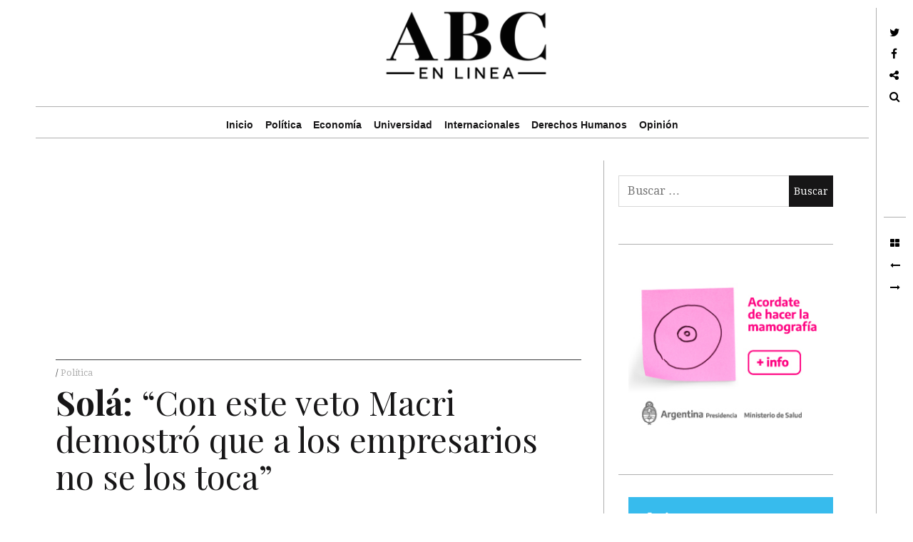

--- FILE ---
content_type: text/html; charset=UTF-8
request_url: https://abcenlinea.com.ar/sola-con-este-veto-macri-demostro-que-a-los-empresarios-no-se-los-toca/
body_size: 18241
content:
<!DOCTYPE html>
<!--[if IE 9]>
<html class="ie9 lt-ie10" dir="ltr" lang="es" prefix="og: https://ogp.me/ns#"
 xmlns:fb="http://ogp.me/ns/fb#"> <![endif]-->
<!--[if (gt IE 9)|!(IE)]><!-->
<html dir="ltr" lang="es" prefix="og: https://ogp.me/ns#"
 xmlns:fb="http://ogp.me/ns/fb#"> <!--<![endif]-->
<head>
    <!--<! adsense maxi de pagina-->
<script data-ad-client="ca-pub-6205706532380439" async src="https://pagead2.googlesyndication.com/pagead/js/adsbygoogle.js"></script>
<script>
  (adsbygoogle = window.adsbygoogle || []).push({
    google_ad_client: "ca-pub-6205706532380439",
    enable_page_level_ads: true
  });
</script>
<!--<! fin publi adsense maxi de pagina-->
	<meta charset="UTF-8">
	<meta name="viewport" content="width=device-width, initial-scale=1, maximum-scale=1, user-scalable=no">
	
	<link rel="profile" href="http://gmpg.org/xfn/11">
	<link rel="pingback" href="https://abcenlinea.com.ar/xmlrpc.php">
	<link rel="stylesheet" href="https://abcenlinea.com.ar/wp-content/cache/minify/57d82.css" media="all" />

	<link rel="icon" type="image/png" href="http://abcenlinea.com.ar/wp-content/uploads/2015/04/favicon1.png" /> 
	<!--||  JM Twitter Cards by jmau111 v12  ||-->
<meta name="twitter:card" content="summary_large_image">
<meta name="twitter:creator" content="@ABCenLinea">
<meta name="twitter:site" content="@ABCenLinea">
<meta name="twitter:title" content="Solá: “Con este veto Macri demostró que a los empresarios no se los toca”">
<meta name="twitter:description" content="El diputado nacional Felipe Solá manifestó su disgusto al anuncio de veto de la ley de Emergencia Ocupacional sancionada por la cámara baja. “Se muestran una vez más como un Gobierno mucho más">
<meta name="twitter:image" content="http://i0.wp.com/abcenlinea.com.ar/wp-content/uploads/2015/03/logo-new-abc2.png?zoom=1.100000023841858&amp;fit=250%2C114">
<!--||  /JM Twitter Cards by jmau111 v12  ||-->
	<style>img:is([sizes="auto" i], [sizes^="auto," i]) { contain-intrinsic-size: 3000px 1500px }</style>
	
		<!-- All in One SEO 4.9.0 - aioseo.com -->
		<title>Solá: “Con este veto Macri demostró que a los empresarios no se los toca” - ABC en Línea</title>
	<meta name="description" content="Luego que el presidente de la Nación anunciara su rechazo a la ley de Emergencia Ocupacional, el diputado nacional del Interbloque UNA Felipe Solá expresó en radio AM 750: “Con este veto Macri demostró que a los empresarios no se los toca y que basta con un papelito firmado por ellos que diga ´no echaremos´”." />
	<meta name="robots" content="max-image-preview:large" />
	<meta name="author" content="ABC en linea"/>
	<meta name="google-site-verification" content="Hg52sxs3rlrnm9PiFbwNmvHnF_jgETwzNu1K7DaXvJE" />
	<meta name="msvalidate.01" content="9907D0E520B0E66A3A7AF05CDA858527" />
	<meta name="keywords" content="felipe solá,política" />
	<link rel="canonical" href="https://abcenlinea.com.ar/sola-con-este-veto-macri-demostro-que-a-los-empresarios-no-se-los-toca/" />
	<meta name="generator" content="All in One SEO (AIOSEO) 4.9.0" />
		<meta property="og:locale" content="es_ES" />
		<meta property="og:site_name" content="ABC en Línea" />
		<meta property="og:type" content="article" />
		<meta property="og:title" content="Solá: “Con este veto Macri demostró que a los empresarios no se los toca” - ABC en Línea" />
		<meta property="og:description" content="Luego que el presidente de la Nación anunciara su rechazo a la ley de Emergencia Ocupacional, el diputado nacional del Interbloque UNA Felipe Solá expresó en radio AM 750: “Con este veto Macri demostró que a los empresarios no se los toca y que basta con un papelito firmado por ellos que diga ´no echaremos´”." />
		<meta property="og:url" content="https://abcenlinea.com.ar/sola-con-este-veto-macri-demostro-que-a-los-empresarios-no-se-los-toca/" />
		<meta property="fb:admins" content="493480607352892" />
		<meta property="article:tag" content="felipe solá" />
		<meta property="article:tag" content="política" />
		<meta property="article:published_time" content="2016-05-23T03:00:03+00:00" />
		<meta property="article:modified_time" content="2016-05-22T23:08:56+00:00" />
		<meta name="twitter:card" content="summary" />
		<meta name="twitter:site" content="@abcenlinea" />
		<meta name="twitter:title" content="Solá: “Con este veto Macri demostró que a los empresarios no se los toca” - ABC en Línea" />
		<meta name="twitter:description" content="Luego que el presidente de la Nación anunciara su rechazo a la ley de Emergencia Ocupacional, el diputado nacional del Interbloque UNA Felipe Solá expresó en radio AM 750: “Con este veto Macri demostró que a los empresarios no se los toca y que basta con un papelito firmado por ellos que diga ´no echaremos´”." />
		<meta name="twitter:creator" content="@abcenlinea" />
		<script type="application/ld+json" class="aioseo-schema">
			{"@context":"https:\/\/schema.org","@graph":[{"@type":"Article","@id":"https:\/\/abcenlinea.com.ar\/sola-con-este-veto-macri-demostro-que-a-los-empresarios-no-se-los-toca\/#article","name":"Sol\u00e1: \u201cCon este veto Macri demostr\u00f3 que a los empresarios no se los toca\u201d - ABC en L\u00ednea","headline":"Sol\u00e1: \u201cCon este veto Macri demostr\u00f3 que a los empresarios no se los toca\u201d","author":{"@id":"https:\/\/abcenlinea.com.ar\/author\/abc-en-linea\/#author"},"publisher":{"@id":"https:\/\/abcenlinea.com.ar\/#organization"},"datePublished":"2016-05-23T00:00:03-03:00","dateModified":"2016-05-22T20:08:56-03:00","inLanguage":"es-ES","mainEntityOfPage":{"@id":"https:\/\/abcenlinea.com.ar\/sola-con-este-veto-macri-demostro-que-a-los-empresarios-no-se-los-toca\/#webpage"},"isPartOf":{"@id":"https:\/\/abcenlinea.com.ar\/sola-con-este-veto-macri-demostro-que-a-los-empresarios-no-se-los-toca\/#webpage"},"articleSection":"Pol\u00edtica, Felipe Sol\u00e1"},{"@type":"BreadcrumbList","@id":"https:\/\/abcenlinea.com.ar\/sola-con-este-veto-macri-demostro-que-a-los-empresarios-no-se-los-toca\/#breadcrumblist","itemListElement":[{"@type":"ListItem","@id":"https:\/\/abcenlinea.com.ar#listItem","position":1,"name":"Home","item":"https:\/\/abcenlinea.com.ar","nextItem":{"@type":"ListItem","@id":"https:\/\/abcenlinea.com.ar\/category\/politica\/#listItem","name":"Pol\u00edtica"}},{"@type":"ListItem","@id":"https:\/\/abcenlinea.com.ar\/category\/politica\/#listItem","position":2,"name":"Pol\u00edtica","item":"https:\/\/abcenlinea.com.ar\/category\/politica\/","nextItem":{"@type":"ListItem","@id":"https:\/\/abcenlinea.com.ar\/sola-con-este-veto-macri-demostro-que-a-los-empresarios-no-se-los-toca\/#listItem","name":"Sol\u00e1: \u201cCon este veto Macri demostr\u00f3 que a los empresarios no se los toca\u201d"},"previousItem":{"@type":"ListItem","@id":"https:\/\/abcenlinea.com.ar#listItem","name":"Home"}},{"@type":"ListItem","@id":"https:\/\/abcenlinea.com.ar\/sola-con-este-veto-macri-demostro-que-a-los-empresarios-no-se-los-toca\/#listItem","position":3,"name":"Sol\u00e1: \u201cCon este veto Macri demostr\u00f3 que a los empresarios no se los toca\u201d","previousItem":{"@type":"ListItem","@id":"https:\/\/abcenlinea.com.ar\/category\/politica\/#listItem","name":"Pol\u00edtica"}}]},{"@type":"Organization","@id":"https:\/\/abcenlinea.com.ar\/#organization","name":"ABC en L\u00ednea","url":"https:\/\/abcenlinea.com.ar\/","sameAs":["https:\/\/twitter.com\/abcenlinea"]},{"@type":"Person","@id":"https:\/\/abcenlinea.com.ar\/author\/abc-en-linea\/#author","url":"https:\/\/abcenlinea.com.ar\/author\/abc-en-linea\/","name":"ABC en linea","image":{"@type":"ImageObject","@id":"https:\/\/abcenlinea.com.ar\/sola-con-este-veto-macri-demostro-que-a-los-empresarios-no-se-los-toca\/#authorImage","url":"https:\/\/secure.gravatar.com\/avatar\/765980bb2909a5c6e07a4ba046ab75e8b3749bfa2d26ab19ec7de365de08d607?s=96&d=blank&r=g","width":96,"height":96,"caption":"ABC en linea"}},{"@type":"WebPage","@id":"https:\/\/abcenlinea.com.ar\/sola-con-este-veto-macri-demostro-que-a-los-empresarios-no-se-los-toca\/#webpage","url":"https:\/\/abcenlinea.com.ar\/sola-con-este-veto-macri-demostro-que-a-los-empresarios-no-se-los-toca\/","name":"Sol\u00e1: \u201cCon este veto Macri demostr\u00f3 que a los empresarios no se los toca\u201d - ABC en L\u00ednea","description":"Luego que el presidente de la Naci\u00f3n anunciara su rechazo a la ley de Emergencia Ocupacional, el diputado nacional del Interbloque UNA Felipe Sol\u00e1 expres\u00f3 en radio AM 750: \u201cCon este veto Macri demostr\u00f3 que a los empresarios no se los toca y que basta con un papelito firmado por ellos que diga \u00b4no echaremos\u00b4\u201d.","inLanguage":"es-ES","isPartOf":{"@id":"https:\/\/abcenlinea.com.ar\/#website"},"breadcrumb":{"@id":"https:\/\/abcenlinea.com.ar\/sola-con-este-veto-macri-demostro-que-a-los-empresarios-no-se-los-toca\/#breadcrumblist"},"author":{"@id":"https:\/\/abcenlinea.com.ar\/author\/abc-en-linea\/#author"},"creator":{"@id":"https:\/\/abcenlinea.com.ar\/author\/abc-en-linea\/#author"},"datePublished":"2016-05-23T00:00:03-03:00","dateModified":"2016-05-22T20:08:56-03:00"},{"@type":"WebSite","@id":"https:\/\/abcenlinea.com.ar\/#website","url":"https:\/\/abcenlinea.com.ar\/","name":"ABC en L\u00ednea","inLanguage":"es-ES","publisher":{"@id":"https:\/\/abcenlinea.com.ar\/#organization"}}]}
		</script>
		<!-- All in One SEO -->


<!-- Open Graph Meta Tags generated by Blog2Social 861 - https://www.blog2social.com -->
<meta property="og:title" content="Solá: “Con este veto Macri demostró que a los empresarios no se los toca”"/>
<meta property="og:description" content="El diputado nacional Felipe Solá manifestó su disgusto al anuncio de veto de la ley de Emergencia Ocupacional sancionada por la cámara baja. “Se muestran una vez más como un Gobierno mucho más preocupado por los empresarios que por los trabajadores” indicó."/>
<meta property="og:url" content="/sola-con-este-veto-macri-demostro-que-a-los-empresarios-no-se-los-toca/"/>
<meta property="og:type" content="article"/>
<meta property="og:article:published_time" content="2016-05-23 00:00:03"/>
<meta property="og:article:modified_time" content="2016-05-22 20:08:56"/>
<meta property="og:article:tag" content="Felipe Solá"/>
<!-- Open Graph Meta Tags generated by Blog2Social 861 - https://www.blog2social.com -->

<!-- Twitter Card generated by Blog2Social 861 - https://www.blog2social.com -->
<meta name="twitter:card" content="summary">
<meta name="twitter:title" content="Solá: “Con este veto Macri demostró que a los empresarios no se los toca”"/>
<meta name="twitter:description" content="El diputado nacional Felipe Solá manifestó su disgusto al anuncio de veto de la ley de Emergencia Ocupacional sancionada por la cámara baja. “Se muestran una vez más como un Gobierno mucho más preocupado por los empresarios que por los trabajadores” indicó."/>
<!-- Twitter Card generated by Blog2Social 861 - https://www.blog2social.com -->
<meta name="author" content="ABC en linea"/>
<link rel='dns-prefetch' href='//stats.wp.com' />
<link rel='dns-prefetch' href='//fonts.googleapis.com' />
<link rel='dns-prefetch' href='//v0.wordpress.com' />
<link rel="alternate" type="application/rss+xml" title="ABC en Línea &raquo; Feed" href="https://abcenlinea.com.ar/feed/" />
<link rel="alternate" type="application/rss+xml" title="ABC en Línea &raquo; Feed de los comentarios" href="https://abcenlinea.com.ar/comments/feed/" />
<link rel="alternate" type="application/rss+xml" title="ABC en Línea &raquo; Comentario Solá: “Con este veto Macri demostró que a los empresarios no se los toca” del feed" href="https://abcenlinea.com.ar/sola-con-este-veto-macri-demostro-que-a-los-empresarios-no-se-los-toca/feed/" />
<script type="text/javascript">
/* <![CDATA[ */
window._wpemojiSettings = {"baseUrl":"https:\/\/s.w.org\/images\/core\/emoji\/16.0.1\/72x72\/","ext":".png","svgUrl":"https:\/\/s.w.org\/images\/core\/emoji\/16.0.1\/svg\/","svgExt":".svg","source":{"concatemoji":"https:\/\/abcenlinea.com.ar\/wp-includes\/js\/wp-emoji-release.min.js?ver=a1bbd6c9750685961e577c392910900b"}};
/*! This file is auto-generated */
!function(s,n){var o,i,e;function c(e){try{var t={supportTests:e,timestamp:(new Date).valueOf()};sessionStorage.setItem(o,JSON.stringify(t))}catch(e){}}function p(e,t,n){e.clearRect(0,0,e.canvas.width,e.canvas.height),e.fillText(t,0,0);var t=new Uint32Array(e.getImageData(0,0,e.canvas.width,e.canvas.height).data),a=(e.clearRect(0,0,e.canvas.width,e.canvas.height),e.fillText(n,0,0),new Uint32Array(e.getImageData(0,0,e.canvas.width,e.canvas.height).data));return t.every(function(e,t){return e===a[t]})}function u(e,t){e.clearRect(0,0,e.canvas.width,e.canvas.height),e.fillText(t,0,0);for(var n=e.getImageData(16,16,1,1),a=0;a<n.data.length;a++)if(0!==n.data[a])return!1;return!0}function f(e,t,n,a){switch(t){case"flag":return n(e,"\ud83c\udff3\ufe0f\u200d\u26a7\ufe0f","\ud83c\udff3\ufe0f\u200b\u26a7\ufe0f")?!1:!n(e,"\ud83c\udde8\ud83c\uddf6","\ud83c\udde8\u200b\ud83c\uddf6")&&!n(e,"\ud83c\udff4\udb40\udc67\udb40\udc62\udb40\udc65\udb40\udc6e\udb40\udc67\udb40\udc7f","\ud83c\udff4\u200b\udb40\udc67\u200b\udb40\udc62\u200b\udb40\udc65\u200b\udb40\udc6e\u200b\udb40\udc67\u200b\udb40\udc7f");case"emoji":return!a(e,"\ud83e\udedf")}return!1}function g(e,t,n,a){var r="undefined"!=typeof WorkerGlobalScope&&self instanceof WorkerGlobalScope?new OffscreenCanvas(300,150):s.createElement("canvas"),o=r.getContext("2d",{willReadFrequently:!0}),i=(o.textBaseline="top",o.font="600 32px Arial",{});return e.forEach(function(e){i[e]=t(o,e,n,a)}),i}function t(e){var t=s.createElement("script");t.src=e,t.defer=!0,s.head.appendChild(t)}"undefined"!=typeof Promise&&(o="wpEmojiSettingsSupports",i=["flag","emoji"],n.supports={everything:!0,everythingExceptFlag:!0},e=new Promise(function(e){s.addEventListener("DOMContentLoaded",e,{once:!0})}),new Promise(function(t){var n=function(){try{var e=JSON.parse(sessionStorage.getItem(o));if("object"==typeof e&&"number"==typeof e.timestamp&&(new Date).valueOf()<e.timestamp+604800&&"object"==typeof e.supportTests)return e.supportTests}catch(e){}return null}();if(!n){if("undefined"!=typeof Worker&&"undefined"!=typeof OffscreenCanvas&&"undefined"!=typeof URL&&URL.createObjectURL&&"undefined"!=typeof Blob)try{var e="postMessage("+g.toString()+"("+[JSON.stringify(i),f.toString(),p.toString(),u.toString()].join(",")+"));",a=new Blob([e],{type:"text/javascript"}),r=new Worker(URL.createObjectURL(a),{name:"wpTestEmojiSupports"});return void(r.onmessage=function(e){c(n=e.data),r.terminate(),t(n)})}catch(e){}c(n=g(i,f,p,u))}t(n)}).then(function(e){for(var t in e)n.supports[t]=e[t],n.supports.everything=n.supports.everything&&n.supports[t],"flag"!==t&&(n.supports.everythingExceptFlag=n.supports.everythingExceptFlag&&n.supports[t]);n.supports.everythingExceptFlag=n.supports.everythingExceptFlag&&!n.supports.flag,n.DOMReady=!1,n.readyCallback=function(){n.DOMReady=!0}}).then(function(){return e}).then(function(){var e;n.supports.everything||(n.readyCallback(),(e=n.source||{}).concatemoji?t(e.concatemoji):e.wpemoji&&e.twemoji&&(t(e.twemoji),t(e.wpemoji)))}))}((window,document),window._wpemojiSettings);
/* ]]> */
</script>
<link rel="stylesheet" href="https://abcenlinea.com.ar/wp-content/cache/minify/e5bfc.css" media="all" />

<style id='wp-emoji-styles-inline-css' type='text/css'>

	img.wp-smiley, img.emoji {
		display: inline !important;
		border: none !important;
		box-shadow: none !important;
		height: 1em !important;
		width: 1em !important;
		margin: 0 0.07em !important;
		vertical-align: -0.1em !important;
		background: none !important;
		padding: 0 !important;
	}
</style>
<link rel="stylesheet" href="https://abcenlinea.com.ar/wp-content/cache/minify/a5ff7.css" media="all" />

<style id='classic-theme-styles-inline-css' type='text/css'>
/*! This file is auto-generated */
.wp-block-button__link{color:#fff;background-color:#32373c;border-radius:9999px;box-shadow:none;text-decoration:none;padding:calc(.667em + 2px) calc(1.333em + 2px);font-size:1.125em}.wp-block-file__button{background:#32373c;color:#fff;text-decoration:none}
</style>
<link rel="stylesheet" href="https://abcenlinea.com.ar/wp-content/cache/minify/8ab04.css" media="all" />



<style id='jetpack-sharing-buttons-style-inline-css' type='text/css'>
.jetpack-sharing-buttons__services-list{display:flex;flex-direction:row;flex-wrap:wrap;gap:0;list-style-type:none;margin:5px;padding:0}.jetpack-sharing-buttons__services-list.has-small-icon-size{font-size:12px}.jetpack-sharing-buttons__services-list.has-normal-icon-size{font-size:16px}.jetpack-sharing-buttons__services-list.has-large-icon-size{font-size:24px}.jetpack-sharing-buttons__services-list.has-huge-icon-size{font-size:36px}@media print{.jetpack-sharing-buttons__services-list{display:none!important}}.editor-styles-wrapper .wp-block-jetpack-sharing-buttons{gap:0;padding-inline-start:0}ul.jetpack-sharing-buttons__services-list.has-background{padding:1.25em 2.375em}
</style>
<style id='global-styles-inline-css' type='text/css'>
:root{--wp--preset--aspect-ratio--square: 1;--wp--preset--aspect-ratio--4-3: 4/3;--wp--preset--aspect-ratio--3-4: 3/4;--wp--preset--aspect-ratio--3-2: 3/2;--wp--preset--aspect-ratio--2-3: 2/3;--wp--preset--aspect-ratio--16-9: 16/9;--wp--preset--aspect-ratio--9-16: 9/16;--wp--preset--color--black: #000000;--wp--preset--color--cyan-bluish-gray: #abb8c3;--wp--preset--color--white: #ffffff;--wp--preset--color--pale-pink: #f78da7;--wp--preset--color--vivid-red: #cf2e2e;--wp--preset--color--luminous-vivid-orange: #ff6900;--wp--preset--color--luminous-vivid-amber: #fcb900;--wp--preset--color--light-green-cyan: #7bdcb5;--wp--preset--color--vivid-green-cyan: #00d084;--wp--preset--color--pale-cyan-blue: #8ed1fc;--wp--preset--color--vivid-cyan-blue: #0693e3;--wp--preset--color--vivid-purple: #9b51e0;--wp--preset--gradient--vivid-cyan-blue-to-vivid-purple: linear-gradient(135deg,rgba(6,147,227,1) 0%,rgb(155,81,224) 100%);--wp--preset--gradient--light-green-cyan-to-vivid-green-cyan: linear-gradient(135deg,rgb(122,220,180) 0%,rgb(0,208,130) 100%);--wp--preset--gradient--luminous-vivid-amber-to-luminous-vivid-orange: linear-gradient(135deg,rgba(252,185,0,1) 0%,rgba(255,105,0,1) 100%);--wp--preset--gradient--luminous-vivid-orange-to-vivid-red: linear-gradient(135deg,rgba(255,105,0,1) 0%,rgb(207,46,46) 100%);--wp--preset--gradient--very-light-gray-to-cyan-bluish-gray: linear-gradient(135deg,rgb(238,238,238) 0%,rgb(169,184,195) 100%);--wp--preset--gradient--cool-to-warm-spectrum: linear-gradient(135deg,rgb(74,234,220) 0%,rgb(151,120,209) 20%,rgb(207,42,186) 40%,rgb(238,44,130) 60%,rgb(251,105,98) 80%,rgb(254,248,76) 100%);--wp--preset--gradient--blush-light-purple: linear-gradient(135deg,rgb(255,206,236) 0%,rgb(152,150,240) 100%);--wp--preset--gradient--blush-bordeaux: linear-gradient(135deg,rgb(254,205,165) 0%,rgb(254,45,45) 50%,rgb(107,0,62) 100%);--wp--preset--gradient--luminous-dusk: linear-gradient(135deg,rgb(255,203,112) 0%,rgb(199,81,192) 50%,rgb(65,88,208) 100%);--wp--preset--gradient--pale-ocean: linear-gradient(135deg,rgb(255,245,203) 0%,rgb(182,227,212) 50%,rgb(51,167,181) 100%);--wp--preset--gradient--electric-grass: linear-gradient(135deg,rgb(202,248,128) 0%,rgb(113,206,126) 100%);--wp--preset--gradient--midnight: linear-gradient(135deg,rgb(2,3,129) 0%,rgb(40,116,252) 100%);--wp--preset--font-size--small: 13px;--wp--preset--font-size--medium: 20px;--wp--preset--font-size--large: 36px;--wp--preset--font-size--x-large: 42px;--wp--preset--spacing--20: 0.44rem;--wp--preset--spacing--30: 0.67rem;--wp--preset--spacing--40: 1rem;--wp--preset--spacing--50: 1.5rem;--wp--preset--spacing--60: 2.25rem;--wp--preset--spacing--70: 3.38rem;--wp--preset--spacing--80: 5.06rem;--wp--preset--shadow--natural: 6px 6px 9px rgba(0, 0, 0, 0.2);--wp--preset--shadow--deep: 12px 12px 50px rgba(0, 0, 0, 0.4);--wp--preset--shadow--sharp: 6px 6px 0px rgba(0, 0, 0, 0.2);--wp--preset--shadow--outlined: 6px 6px 0px -3px rgba(255, 255, 255, 1), 6px 6px rgba(0, 0, 0, 1);--wp--preset--shadow--crisp: 6px 6px 0px rgba(0, 0, 0, 1);}:where(.is-layout-flex){gap: 0.5em;}:where(.is-layout-grid){gap: 0.5em;}body .is-layout-flex{display: flex;}.is-layout-flex{flex-wrap: wrap;align-items: center;}.is-layout-flex > :is(*, div){margin: 0;}body .is-layout-grid{display: grid;}.is-layout-grid > :is(*, div){margin: 0;}:where(.wp-block-columns.is-layout-flex){gap: 2em;}:where(.wp-block-columns.is-layout-grid){gap: 2em;}:where(.wp-block-post-template.is-layout-flex){gap: 1.25em;}:where(.wp-block-post-template.is-layout-grid){gap: 1.25em;}.has-black-color{color: var(--wp--preset--color--black) !important;}.has-cyan-bluish-gray-color{color: var(--wp--preset--color--cyan-bluish-gray) !important;}.has-white-color{color: var(--wp--preset--color--white) !important;}.has-pale-pink-color{color: var(--wp--preset--color--pale-pink) !important;}.has-vivid-red-color{color: var(--wp--preset--color--vivid-red) !important;}.has-luminous-vivid-orange-color{color: var(--wp--preset--color--luminous-vivid-orange) !important;}.has-luminous-vivid-amber-color{color: var(--wp--preset--color--luminous-vivid-amber) !important;}.has-light-green-cyan-color{color: var(--wp--preset--color--light-green-cyan) !important;}.has-vivid-green-cyan-color{color: var(--wp--preset--color--vivid-green-cyan) !important;}.has-pale-cyan-blue-color{color: var(--wp--preset--color--pale-cyan-blue) !important;}.has-vivid-cyan-blue-color{color: var(--wp--preset--color--vivid-cyan-blue) !important;}.has-vivid-purple-color{color: var(--wp--preset--color--vivid-purple) !important;}.has-black-background-color{background-color: var(--wp--preset--color--black) !important;}.has-cyan-bluish-gray-background-color{background-color: var(--wp--preset--color--cyan-bluish-gray) !important;}.has-white-background-color{background-color: var(--wp--preset--color--white) !important;}.has-pale-pink-background-color{background-color: var(--wp--preset--color--pale-pink) !important;}.has-vivid-red-background-color{background-color: var(--wp--preset--color--vivid-red) !important;}.has-luminous-vivid-orange-background-color{background-color: var(--wp--preset--color--luminous-vivid-orange) !important;}.has-luminous-vivid-amber-background-color{background-color: var(--wp--preset--color--luminous-vivid-amber) !important;}.has-light-green-cyan-background-color{background-color: var(--wp--preset--color--light-green-cyan) !important;}.has-vivid-green-cyan-background-color{background-color: var(--wp--preset--color--vivid-green-cyan) !important;}.has-pale-cyan-blue-background-color{background-color: var(--wp--preset--color--pale-cyan-blue) !important;}.has-vivid-cyan-blue-background-color{background-color: var(--wp--preset--color--vivid-cyan-blue) !important;}.has-vivid-purple-background-color{background-color: var(--wp--preset--color--vivid-purple) !important;}.has-black-border-color{border-color: var(--wp--preset--color--black) !important;}.has-cyan-bluish-gray-border-color{border-color: var(--wp--preset--color--cyan-bluish-gray) !important;}.has-white-border-color{border-color: var(--wp--preset--color--white) !important;}.has-pale-pink-border-color{border-color: var(--wp--preset--color--pale-pink) !important;}.has-vivid-red-border-color{border-color: var(--wp--preset--color--vivid-red) !important;}.has-luminous-vivid-orange-border-color{border-color: var(--wp--preset--color--luminous-vivid-orange) !important;}.has-luminous-vivid-amber-border-color{border-color: var(--wp--preset--color--luminous-vivid-amber) !important;}.has-light-green-cyan-border-color{border-color: var(--wp--preset--color--light-green-cyan) !important;}.has-vivid-green-cyan-border-color{border-color: var(--wp--preset--color--vivid-green-cyan) !important;}.has-pale-cyan-blue-border-color{border-color: var(--wp--preset--color--pale-cyan-blue) !important;}.has-vivid-cyan-blue-border-color{border-color: var(--wp--preset--color--vivid-cyan-blue) !important;}.has-vivid-purple-border-color{border-color: var(--wp--preset--color--vivid-purple) !important;}.has-vivid-cyan-blue-to-vivid-purple-gradient-background{background: var(--wp--preset--gradient--vivid-cyan-blue-to-vivid-purple) !important;}.has-light-green-cyan-to-vivid-green-cyan-gradient-background{background: var(--wp--preset--gradient--light-green-cyan-to-vivid-green-cyan) !important;}.has-luminous-vivid-amber-to-luminous-vivid-orange-gradient-background{background: var(--wp--preset--gradient--luminous-vivid-amber-to-luminous-vivid-orange) !important;}.has-luminous-vivid-orange-to-vivid-red-gradient-background{background: var(--wp--preset--gradient--luminous-vivid-orange-to-vivid-red) !important;}.has-very-light-gray-to-cyan-bluish-gray-gradient-background{background: var(--wp--preset--gradient--very-light-gray-to-cyan-bluish-gray) !important;}.has-cool-to-warm-spectrum-gradient-background{background: var(--wp--preset--gradient--cool-to-warm-spectrum) !important;}.has-blush-light-purple-gradient-background{background: var(--wp--preset--gradient--blush-light-purple) !important;}.has-blush-bordeaux-gradient-background{background: var(--wp--preset--gradient--blush-bordeaux) !important;}.has-luminous-dusk-gradient-background{background: var(--wp--preset--gradient--luminous-dusk) !important;}.has-pale-ocean-gradient-background{background: var(--wp--preset--gradient--pale-ocean) !important;}.has-electric-grass-gradient-background{background: var(--wp--preset--gradient--electric-grass) !important;}.has-midnight-gradient-background{background: var(--wp--preset--gradient--midnight) !important;}.has-small-font-size{font-size: var(--wp--preset--font-size--small) !important;}.has-medium-font-size{font-size: var(--wp--preset--font-size--medium) !important;}.has-large-font-size{font-size: var(--wp--preset--font-size--large) !important;}.has-x-large-font-size{font-size: var(--wp--preset--font-size--x-large) !important;}
:where(.wp-block-post-template.is-layout-flex){gap: 1.25em;}:where(.wp-block-post-template.is-layout-grid){gap: 1.25em;}
:where(.wp-block-columns.is-layout-flex){gap: 2em;}:where(.wp-block-columns.is-layout-grid){gap: 2em;}
:root :where(.wp-block-pullquote){font-size: 1.5em;line-height: 1.6;}
</style>
<link rel="stylesheet" href="https://abcenlinea.com.ar/wp-content/cache/minify/bb36e.css" media="all" />




<link rel='stylesheet' id='hive-fonts-css' href='//fonts.googleapis.com/css?family=Droid+Serif%3A400%2C700%2C400italic%7CPlayfair+Display%3A400%2C700%2C900%2C400italic%2C700italic%2C900italic&#038;subset=latin%2Clatin-ext' type='text/css' media='all' />
<link rel="stylesheet" href="https://abcenlinea.com.ar/wp-content/cache/minify/6a89c.css" media="all" />




<script type="text/javascript" id="jetpack_related-posts-js-extra">
/* <![CDATA[ */
var related_posts_js_options = {"post_heading":"h4"};
/* ]]> */
</script>
<script  src="https://abcenlinea.com.ar/wp-content/cache/minify/8efe6.js"></script>

<script type="text/javascript" src="//ajax.googleapis.com/ajax/libs/jquery/1.10.1/jquery.min.js?ver=1.10.1" id="jquery-js"></script>
<script  src="https://abcenlinea.com.ar/wp-content/cache/minify/11267.js"></script>


<link rel="https://api.w.org/" href="https://abcenlinea.com.ar/wp-json/" /><link rel="alternate" title="JSON" type="application/json" href="https://abcenlinea.com.ar/wp-json/wp/v2/posts/20719" /><link rel="EditURI" type="application/rsd+xml" title="RSD" href="https://abcenlinea.com.ar/xmlrpc.php?rsd" />

<link rel='shortlink' href='https://abcenlinea.com.ar/?p=20719' />
<link rel="alternate" title="oEmbed (JSON)" type="application/json+oembed" href="https://abcenlinea.com.ar/wp-json/oembed/1.0/embed?url=https%3A%2F%2Fabcenlinea.com.ar%2Fsola-con-este-veto-macri-demostro-que-a-los-empresarios-no-se-los-toca%2F" />
<link rel="alternate" title="oEmbed (XML)" type="text/xml+oembed" href="https://abcenlinea.com.ar/wp-json/oembed/1.0/embed?url=https%3A%2F%2Fabcenlinea.com.ar%2Fsola-con-este-veto-macri-demostro-que-a-los-empresarios-no-se-los-toca%2F&#038;format=xml" />
<meta property="fb:app_id" content="706905076076325"/><meta property="fb:admins" content="juanmarcelo.gomez.731, alejandro.aguero.73, Belucattaneo"/><script type="text/javascript">shareBar.init({"whatsapp":true, "facebook":true, "twitter":true, "google":true, "position":"bottom", "everywhere":true, "text":"Sol%C3%A1%3A%20%E2%80%9CCon%20este%20veto%20Macri%20demostr%C3%B3%20que%20a%20los%20empresarios%20no%20se%20los%20toca%E2%80%9D%3A%20%25URL%25", "url":"https%3A%2F%2Fabcenlinea.com.ar%2Fsola-con-este-veto-macri-demostro-que-a-los-empresarios-no-se-los-toca%2F", "share_fb":"Compartir en Facebook", "share_wa":"Enviar por WhatsApp", "share_tw":"Tweetealo", "share_g":"Compartir en Google+"});</script>
<script type="text/javascript">
(function(url){
	if(/(?:Chrome\/26\.0\.1410\.63 Safari\/537\.31|WordfenceTestMonBot)/.test(navigator.userAgent)){ return; }
	var addEvent = function(evt, handler) {
		if (window.addEventListener) {
			document.addEventListener(evt, handler, false);
		} else if (window.attachEvent) {
			document.attachEvent('on' + evt, handler);
		}
	};
	var removeEvent = function(evt, handler) {
		if (window.removeEventListener) {
			document.removeEventListener(evt, handler, false);
		} else if (window.detachEvent) {
			document.detachEvent('on' + evt, handler);
		}
	};
	var evts = 'contextmenu dblclick drag dragend dragenter dragleave dragover dragstart drop keydown keypress keyup mousedown mousemove mouseout mouseover mouseup mousewheel scroll'.split(' ');
	var logHuman = function() {
		if (window.wfLogHumanRan) { return; }
		window.wfLogHumanRan = true;
		var wfscr = document.createElement('script');
		wfscr.type = 'text/javascript';
		wfscr.async = true;
		wfscr.src = url + '&r=' + Math.random();
		(document.getElementsByTagName('head')[0]||document.getElementsByTagName('body')[0]).appendChild(wfscr);
		for (var i = 0; i < evts.length; i++) {
			removeEvent(evts[i], logHuman);
		}
	};
	for (var i = 0; i < evts.length; i++) {
		addEvent(evts[i], logHuman);
	}
})('//abcenlinea.com.ar/?wordfence_lh=1&hid=6EB42C51D047809B20931DF960D8BCE5');
</script>	<style>img#wpstats{display:none}</style>
		<meta name="twitter:card" content="summary">
<meta name="twitter:url" content="https://abcenlinea.com.ar/sola-con-este-veto-macri-demostro-que-a-los-empresarios-no-se-los-toca/">
<meta name="twitter:title" content="Solá: “Con este veto Macri demostró que a los empresarios no se los toca”">
<meta name="twitter:description" content="El diputado nacional Felipe Solá manifestó su disgusto al anuncio de veto de la ley de Emergencia Ocupacional sancionada por la cámara baja. “Se muestran una vez más como un Gobierno mucho más preocupado por los empresarios que por los trabajadores” indicó.">
<link rel="icon" href="https://abcenlinea.com.ar/wp-content/uploads/2021/06/cropped-ABC-favicon-2-01-32x32.png" sizes="32x32" />
<link rel="icon" href="https://abcenlinea.com.ar/wp-content/uploads/2021/06/cropped-ABC-favicon-2-01-192x192.png" sizes="192x192" />
<link rel="apple-touch-icon" href="https://abcenlinea.com.ar/wp-content/uploads/2021/06/cropped-ABC-favicon-2-01-180x180.png" />
<meta name="msapplication-TileImage" content="https://abcenlinea.com.ar/wp-content/uploads/2021/06/cropped-ABC-favicon-2-01-270x270.png" />

	<!--[if !IE]><!-->
	<script>
		if (/*@cc_on!@*/false) {
			document.documentElement.className += ' ie10';
		}
	</script>
	<!--<![endif]-->
<script async src="//pagead2.googlesyndication.com/pagead/js/adsbygoogle.js"></script>
<script>
  (adsbygoogle = window.adsbygoogle || []).push({
    google_ad_client: "ca-pub-4120698239826851",
    enable_page_level_ads: true
  });
</script>
</head>

<body class="wp-singular post-template-default single single-post postid-20719 single-format-standard wp-custom-logo wp-theme-hive group-blog has_sidebar has-site-logo">

<!--Script facebook comment box-->
		<div id="fb-root"></div>
		<script>(function(d, s, id) {
		  var js, fjs = d.getElementsByTagName(s)[0];
		  if (d.getElementById(id)) return;
		  js = d.createElement(s); js.id = id;
		  js.src = "//connect.facebook.net/es_LA/sdk.js#xfbml=1&version=v2.3&appId=493480607352892";
		  fjs.parentNode.insertBefore(js, fjs);
		}(document, 'script', 'facebook-jssdk'));
		</script>
<!--Script facebook comment box end-->

<div id="page" class="hfeed site">

	<a class="skip-link screen-reader-text" href="#content">Skip to content</a>

	<header id="masthead" class="site-header" role="banner">

		<!-- Codigo custom fecha y hora ->
		<div class="fecha-hora">
			<a href="http://time.is/Argentina" id="time_is_link" rel="nofollow" style="font-size:16px">Hora local en Argentina:</a>
			<span id="Argentina_z107"></span>
			<script src="http://widget.time.is/es.js"></script>
			<script>
			time_is_widget.init({Argentina_z107:{template:"TIME / DATE", date_format:"dayname daynum/monthnum/yy"}});
			</script>
		</div>
		<!-- Codigo custom fecha y hora -->



		<div class="container">
			<div class="site-branding">
				<a href="https://abcenlinea.com.ar/" class="site-logo-link" rel="home" itemprop="url"><img width="250" height="114" src="https://abcenlinea.com.ar/wp-content/uploads/2015/03/logo-new-abc2.png" class="site-logo attachment-hive-site-logo" alt="" data-size="hive-site-logo" itemprop="logo" decoding="async" /></a>
				<!-- h1 class="site-title site-title--large">
					<a href="https://abcenlinea.com.ar/" rel="home">
						ABC en Línea					</a>
				</h1-->

				<div class="site-description">
					<span class="site-description-text"></span>
				</div>
			</div>

			<nav id="site-navigation" class="main-navigation" role="navigation">
				<h5 class="screen-reader-text">Main navigation</h5>
				<button class="navigation__trigger">
					<i class="fa fa-bars"></i><span class="screen-reader-text">Menu</span>
				</button>

				<ul id="menu-menu-abc" class="nav  nav--main"><li id="menu-item-7081" class="menu-item menu-item-type-custom menu-item-object-custom menu-item-home menu-item-7081"><a href="http://abcenlinea.com.ar">Inicio</a></li>
<li id="menu-item-257" class="menu-item menu-item-type-taxonomy menu-item-object-category current-post-ancestor current-menu-parent current-post-parent menu-item-257"><a href="https://abcenlinea.com.ar/category/politica/">Política</a></li>
<li id="menu-item-260" class="menu-item menu-item-type-taxonomy menu-item-object-category menu-item-260"><a href="https://abcenlinea.com.ar/category/economia/">Economía</a></li>
<li id="menu-item-259" class="menu-item menu-item-type-taxonomy menu-item-object-category menu-item-259"><a href="https://abcenlinea.com.ar/category/universidad/">Universidad</a></li>
<li id="menu-item-636" class="menu-item menu-item-type-taxonomy menu-item-object-category menu-item-636"><a href="https://abcenlinea.com.ar/category/internacionales/">Internacionales</a></li>
<li id="menu-item-372" class="menu-item menu-item-type-taxonomy menu-item-object-category menu-item-372"><a href="https://abcenlinea.com.ar/category/derechos-humanos/">Derechos Humanos</a></li>
<li id="menu-item-3044" class="menu-item menu-item-type-taxonomy menu-item-object-category menu-item-3044"><a href="https://abcenlinea.com.ar/category/opinion/">Opinión</a></li>
</ul>			</nav><!-- #site-navigation -->
		</div>

	</header><!-- #masthead -->

	<div id="content" class="site-content">

		<div class="container">	<div id="primary" class="content-area">
		<main id="main" class="site-main" role="main">

			<!-- publicidad adsense -->
    <script async src="//pagead2.googlesyndication.com/pagead/js/adsbygoogle.js"></script>
<!-- abc en linea noticias -->
<ins class="adsbygoogle"
     style="display:block"
     data-ad-client="ca-pub-3188645852592990"
     data-ad-slot="3686923837"
     data-ad-format="auto"></ins>
<script>
(adsbygoogle = window.adsbygoogle || []).push({});
</script>
<!-- fin de publicidad adsense  -->
<article id="post-20719" class="post-20719 post type-post status-publish format-standard hentry category-politica tag-felipe-sola ">
    
    	
	<header class="entry-header">

		<div class="entry-meta">
			<span class="posted-on"><a href="https://abcenlinea.com.ar/sola-con-este-veto-macri-demostro-que-a-los-empresarios-no-se-los-toca/" rel="bookmark"><time class="entry-date published" datetime="2016-05-23T00:00:03-03:00"></time></a></span>				<span class="cat-links">
					<a href="https://abcenlinea.com.ar/category/politica/" rel="category tag">Política</a>				</span>
					</div>
		<h1 class="entry-title"><b>Solá:</b> “Con este veto Macri demostró que a los empresarios no se los toca”</h1>
	</header><!-- .entry-header -->

		<div class="entry-content" data-first_letter="L">
		<p>Luego que el presidente de la Nación anunciara su rechazo a la ley de Emergencia Ocupacional, el diputado nacional del Interbloque UNA Felipe Solá expresó en radio AM 750: “Con este veto Macri demostró que a los empresarios no se los toca y que basta con un papelito firmado por ellos que diga ´no echaremos´”.</p>
<p>Y agregó: “Normalmente los vetos ocurren cuando hay leyes que suponen un costo fiscal inesperado que el presupuesto no puede bancar, pero este es un veto ideológico. Se muestran una vez más como un Gobierno mucho más preocupado por los empresarios que por los trabajadores tanto de grandes como de pequeñas y medianas empresas”.</p>
<p>La ley de Emergencia Ocupacional sancionada por la Cámara de Diputados se aprobó tal cual había sido enviada desde el Senado y prohibía los despidos durante 180 días, además de establecer la doble indemnización.</p>
<p>En este sentido el ex Gobernador analizó la propuesta del Interbloque UNA, al respecto mencionó: “Nosotros queríamos una ley mucho más amplia que beneficiara a las PyMES. Pero el Bloque del FpV no tuvo cintura política para negociar eso”.</p>
<p>“Si hubiésemos conseguido esos cambios habríamos puesto en un aprieto a Macri y le hubiese costado mucho más vetar la ley, demostrándole que la mayoría del Parlamento entiende como es realmente la estructura de la economía Argentina”, finalizó Solá.</p>
<div class="tptn_counter" id="tptn_counter_20719">(Visitas Totales 58 , 1 Vistas Hoy)</div><div id="ts-fab-below" class="ts-fab-wrapper"><span class="screen-reader-text">The following two tabs change content below.</span><ul class="ts-fab-list"><li class="ts-fab-bio-link"><a href="#ts-fab-bio-below">Bio</a></li><li class="ts-fab-latest-posts-link"><a href="#ts-fab-latest-posts-below">Últimas publicaciones</a></li></ul><div class="ts-fab-tabs">


	<div class="ts-fab-tab" id="ts-fab-bio-below">

		<div class="ts-fab-avatar"><img src="https://abcenlinea.com.ar/wp-content/plugins/lazy-load/images/1x1.trans.gif" data-lazy-src="https://secure.gravatar.com/avatar/765980bb2909a5c6e07a4ba046ab75e8b3749bfa2d26ab19ec7de365de08d607?s=80&#038;d=blank&#038;r=g" alt srcset="https://secure.gravatar.com/avatar/765980bb2909a5c6e07a4ba046ab75e8b3749bfa2d26ab19ec7de365de08d607?s=160&#038;d=blank&#038;r=g 2x" class="avatar avatar-80 photo" height="80" width="80"><noscript><img alt='' src='https://secure.gravatar.com/avatar/765980bb2909a5c6e07a4ba046ab75e8b3749bfa2d26ab19ec7de365de08d607?s=80&#038;d=blank&#038;r=g' srcset="https://secure.gravatar.com/avatar/765980bb2909a5c6e07a4ba046ab75e8b3749bfa2d26ab19ec7de365de08d607?s=160&#038;d=blank&#038;r=g 2x" class='avatar avatar-80 photo' height='80' width='80' /></noscript><div class="ts-fab-social-links"><a href="http://twitter.com/abcenlinea" title="Twitter" rel="nofollow"><img src="https://abcenlinea.com.ar/wp-content/plugins/fancier-author-box/images/twitter.png" width="24" height="24" alt="My Twitter profile" /></a><a href="http://facebook.com/abcenlinea" title="Facebook" rel="nofollow"><img src="https://abcenlinea.com.ar/wp-content/plugins/fancier-author-box/images/facebook.png" width="24" height="24" alt="My Facebook profile" /></a><a href="http://plus.google.com/+abcenlineaARG?rel=author" title="Google+"><img src="https://abcenlinea.com.ar/wp-content/plugins/fancier-author-box/images/googleplus.png" width="24" height="24" alt="My Google+ profile" /></a><a href="http://instagram.com/abcenlinea" title="Instagram" rel="nofollow"><img src="https://abcenlinea.com.ar/wp-content/plugins/fancier-author-box/images/instagram.png" width="24" height="24" alt="My Instagram profile" /></a></div>
		</div>
		
		<div class="ts-fab-text">
			<div class="ts-fab-header"><h4><a href="http://abcenlinea.com.ar" rel="nofollow">ABC en linea</a></h4></div><!-- /.ts-fab-header -->
			<div class="ts-fab-content">Redacción - prensa@abcenlinea.com.ar</div>
		</div>
	</div>
	<div class="ts-fab-tab" id="ts-fab-latest-posts-below">
		<div class="ts-fab-avatar"><img src="https://abcenlinea.com.ar/wp-content/plugins/lazy-load/images/1x1.trans.gif" data-lazy-src="https://secure.gravatar.com/avatar/765980bb2909a5c6e07a4ba046ab75e8b3749bfa2d26ab19ec7de365de08d607?s=80&#038;d=blank&#038;r=g" alt srcset="https://secure.gravatar.com/avatar/765980bb2909a5c6e07a4ba046ab75e8b3749bfa2d26ab19ec7de365de08d607?s=160&#038;d=blank&#038;r=g 2x" class="avatar avatar-80 photo" height="80" width="80"><noscript><img alt='' src='https://secure.gravatar.com/avatar/765980bb2909a5c6e07a4ba046ab75e8b3749bfa2d26ab19ec7de365de08d607?s=80&#038;d=blank&#038;r=g' srcset="https://secure.gravatar.com/avatar/765980bb2909a5c6e07a4ba046ab75e8b3749bfa2d26ab19ec7de365de08d607?s=160&#038;d=blank&#038;r=g 2x" class='avatar avatar-80 photo' height='80' width='80' /></noscript><div class="ts-fab-social-links"><a href="http://twitter.com/abcenlinea" title="Twitter" rel="nofollow"><img src="https://abcenlinea.com.ar/wp-content/plugins/fancier-author-box/images/twitter.png" width="24" height="24" alt="My Twitter profile" /></a><a href="http://facebook.com/abcenlinea" title="Facebook" rel="nofollow"><img src="https://abcenlinea.com.ar/wp-content/plugins/fancier-author-box/images/facebook.png" width="24" height="24" alt="My Facebook profile" /></a><a href="http://plus.google.com/+abcenlineaARG?rel=author" title="Google+" rel="nofollow"><img src="https://abcenlinea.com.ar/wp-content/plugins/fancier-author-box/images/googleplus.png" width="24" height="24" alt="My Google+ profile" /></a><a href="http://instagram.com/abcenlinea" title="Instagram" rel="nofollow"><img src="https://abcenlinea.com.ar/wp-content/plugins/fancier-author-box/images/instagram.png" width="24" height="24" alt="My Instagram profile" /></a></div>
		</div>

		<div class="ts-fab-text">
			<div class="ts-fab-header">
				<h4>Últimos posts de ABC en linea <span class="latest-see-all">(<a href="https://abcenlinea.com.ar/author/abc-en-linea/" rel="nofollow">Ver todos</a>)</span></h4>
			</div>
			<ul class="ts-fab-latest">
				<li>
					<a href="https://abcenlinea.com.ar/provincia-y-municipios-negocian-un-nuevo-esquema-de-financiamiento/">Provincia y municipios negocian un nuevo esquema de financiamiento</a><span> - </span> 
				</li>
				<li>
					<a href="https://abcenlinea.com.ar/cobertura-el-pulso-del-gobierno-de-javier-milei/"><b>Cobertura:</b> El pulso del Gobierno de Javier Milei</a><span> - </span> 
				</li>
				<li>
					<a href="https://abcenlinea.com.ar/fallecio-juan-jose-mussi-figura-clave-del-peronismo-y-legado-de-berazategui/">Falleció Juan José Mussi, figura clave del peronismo y legado de Berazategui</a><span> - </span> 
				</li>
		</ul></div>
	</div>
		</div>
	</div><div class="sharedaddy sd-sharing-enabled"><div class="robots-nocontent sd-block sd-social sd-social-icon sd-sharing"><h3 class="sd-title">Comparte esto:</h3><div class="sd-content"><ul><li class="share-twitter"><a rel="nofollow noopener noreferrer"
				data-shared="sharing-twitter-20719"
				class="share-twitter sd-button share-icon no-text"
				href="https://abcenlinea.com.ar/sola-con-este-veto-macri-demostro-que-a-los-empresarios-no-se-los-toca/?share=twitter"
				target="_blank"
				aria-labelledby="sharing-twitter-20719"
				>
				<span id="sharing-twitter-20719" hidden>Haz clic para compartir en X (Se abre en una ventana nueva)</span>
				<span>X</span>
			</a></li><li class="share-facebook"><a rel="nofollow noopener noreferrer"
				data-shared="sharing-facebook-20719"
				class="share-facebook sd-button share-icon no-text"
				href="https://abcenlinea.com.ar/sola-con-este-veto-macri-demostro-que-a-los-empresarios-no-se-los-toca/?share=facebook"
				target="_blank"
				aria-labelledby="sharing-facebook-20719"
				>
				<span id="sharing-facebook-20719" hidden>Haz clic para compartir en Facebook (Se abre en una ventana nueva)</span>
				<span>Facebook</span>
			</a></li><li class="share-linkedin"><a rel="nofollow noopener noreferrer"
				data-shared="sharing-linkedin-20719"
				class="share-linkedin sd-button share-icon no-text"
				href="https://abcenlinea.com.ar/sola-con-este-veto-macri-demostro-que-a-los-empresarios-no-se-los-toca/?share=linkedin"
				target="_blank"
				aria-labelledby="sharing-linkedin-20719"
				>
				<span id="sharing-linkedin-20719" hidden>Haz clic para compartir en LinkedIn (Se abre en una ventana nueva)</span>
				<span>LinkedIn</span>
			</a></li><li class="share-print"><a rel="nofollow noopener noreferrer"
				data-shared="sharing-print-20719"
				class="share-print sd-button share-icon no-text"
				href="https://abcenlinea.com.ar/sola-con-este-veto-macri-demostro-que-a-los-empresarios-no-se-los-toca/#print?share=print"
				target="_blank"
				aria-labelledby="sharing-print-20719"
				>
				<span id="sharing-print-20719" hidden>Haz clic para imprimir (Se abre en una ventana nueva)</span>
				<span>Imprimir</span>
			</a></li><li class="share-email"><a rel="nofollow noopener noreferrer"
				data-shared="sharing-email-20719"
				class="share-email sd-button share-icon no-text"
				href="mailto:?subject=%5BEntrada%20compartida%5D%20Sol%C3%A1%3A%20%E2%80%9CCon%20este%20veto%20Macri%20demostr%C3%B3%20que%20a%20los%20empresarios%20no%20se%20los%20toca%E2%80%9D&#038;body=https%3A%2F%2Fabcenlinea.com.ar%2Fsola-con-este-veto-macri-demostro-que-a-los-empresarios-no-se-los-toca%2F&#038;share=email"
				target="_blank"
				aria-labelledby="sharing-email-20719"
				data-email-share-error-title="¿Tienes un correo electrónico configurado?" data-email-share-error-text="Si tienes problemas al compartir por correo electrónico, es posible que sea porque no tengas un correo electrónico configurado en tu navegador. Puede que tengas que crear un nuevo correo electrónico tú mismo." data-email-share-nonce="d548918244" data-email-share-track-url="https://abcenlinea.com.ar/sola-con-este-veto-macri-demostro-que-a-los-empresarios-no-se-los-toca/?share=email">
				<span id="sharing-email-20719" hidden>Haz clic para enviar un enlace por correo electrónico a un amigo (Se abre en una ventana nueva)</span>
				<span>Correo electrónico</span>
			</a></li><li class="share-end"></li></ul></div></div></div>
<div id='jp-relatedposts' class='jp-relatedposts' >
	<h3 class="jp-relatedposts-headline"><em>Relacionado</em></h3>
</div><!-- Facebook Comments Plugin for WordPress: http://peadig.com/wordpress-plugins/facebook-comments/ --><div class="fb-comments" data-href="https://abcenlinea.com.ar/sola-con-este-veto-macri-demostro-que-a-los-empresarios-no-se-los-toca/" data-numposts="15" data-width="100%" data-colorscheme="light"></div>	</div><!-- .entry-content -->
	<!-- adsense contenido -->
<script async src="//pagead2.googlesyndication.com/pagead/js/adsbygoogle.js"></script>
<ins class="adsbygoogle"
     style="display:block; text-align:center;"
     data-ad-layout="in-article"
     data-ad-format="fluid"
     data-ad-client="ca-pub-3188645852592990"
     data-ad-slot="6185928813"></ins>
<script>
     (adsbygoogle = window.adsbygoogle || []).push({});
</script>
<!-- fin adsense contenido -->
	
	<footer class="entry-footer">
		Posted in <a href="https://abcenlinea.com.ar/category/politica/" rel="category tag">Política</a> and tagged <a href="https://abcenlinea.com.ar/tag/felipe-sola/" rel="tag">Felipe Solá</a>. Bookmark the <a href="https://abcenlinea.com.ar/sola-con-este-veto-macri-demostro-que-a-los-empresarios-no-se-los-toca/" rel="bookmark">permalink</a>.	</footer><!-- .entry-footer -->

</article><!-- #post-## --><aside>
	<div id="comments" class="comments-area  no-comments">
		<div class="comments-area-title">
			<h2 class="comments-title"><span class="comment-number  comment-number--dark  no-comments">i</span>There are no comments</h2>
			<a class="comments_add-comment" href="#reply-title">Add yours</a>		</div>
		
	</div>
	<!-- #comments .comments-area -->
	
		<div id="respond" class="comment-respond">
		<h3 id="reply-title" class="comment-reply-title">Deja una respuesta <small><a rel="nofollow" id="cancel-comment-reply-link" href="/sola-con-este-veto-macri-demostro-que-a-los-empresarios-no-se-los-toca/#respond" style="display:none;">Cancelar la respuesta</a></small></h3><form action="https://abcenlinea.com.ar/wp-comments-post.php" method="post" id="commentform" class="comment-form"><p class="comment-notes"><span id="email-notes">Tu dirección de correo electrónico no será publicada.</span> <span class="required-field-message">Los campos obligatorios están marcados con <span class="required">*</span></span></p><p class="comment-form-comment"><label for="comment">Comentario <span class="required">*</span></label> <textarea id="comment" name="comment" cols="45" rows="8" maxlength="65525" required></textarea></p><p class="comment-form-author"><label for="author">Nombre <span class="required">*</span></label> <input id="author" name="author" type="text" value="" size="30" maxlength="245" autocomplete="name" required /></p>
<p class="comment-form-email"><label for="email">Correo electrónico <span class="required">*</span></label> <input id="email" name="email" type="email" value="" size="30" maxlength="100" aria-describedby="email-notes" autocomplete="email" required /></p>
<p class="comment-form-url"><label for="url">Web</label> <input id="url" name="url" type="url" value="" size="30" maxlength="200" autocomplete="url" /></p>
<p class="form-submit"><input name="submit" type="submit" id="submit" class="submit" value="Publicar el comentario" /> <input type='hidden' name='comment_post_ID' value='20719' id='comment_post_ID' />
<input type='hidden' name='comment_parent' id='comment_parent' value='0' />
</p></form>	</div><!-- #respond -->
	
</aside>
		</main><!-- #main -->
	</div><!-- #primary -->


<div id="secondary" class="sidebar  sidebar--main" role="complementary">
	<aside id="search-5" class="widget widget_search"><form role="search" method="get" class="search-form" action="https://abcenlinea.com.ar/">
				<label>
					<span class="screen-reader-text">Buscar:</span>
					<input type="search" class="search-field" placeholder="Buscar &hellip;" value="" name="s" />
				</label>
				<input type="submit" class="search-submit" value="Buscar" />
			</form></aside><aside id="widget_sp_image-10" class="widget widget_sp_image"><a href="https://bit.ly/3VA8T4w" id="https://bit.ly/3VA8T4w" target="_blank" class="widget_sp_image-image-link"><img width="300" height="250" class="attachment-full aligncenter" style="max-width: 100%;" src="https://abcenlinea.com.ar/wp-content/uploads/2023/10/300x250.jpg" /></a></aside><aside id="widget_sp_image-15" class="widget widget_sp_image"><a href="https://bitly.ws/YpMz" id="https://bitly.ws/Wu4j" target="_blank" class="widget_sp_image-image-link"><img width="300" height="250" class="attachment-full aligncenter" style="max-width: 100%;" src="https://abcenlinea.com.ar/wp-content/uploads/2023/11/300x250_.gif" /></a></aside><aside id="widget_sp_image-20" class="widget widget_sp_image"><a href="https://bitly.ws/Zah8" id="https://bitly.ws/Zah8" target="_blank" class="widget_sp_image-image-link"><img width="300" height="250" class="attachment-full aligncenter" style="max-width: 100%;" src="https://abcenlinea.com.ar/wp-content/uploads/2023/11/300x250.gif" /></a></aside><aside id="media_image-5" class="widget widget_media_image"><a href="https://www.almirantebrown.gov.ar/"><img width="301" height="251" src="https://abcenlinea.com.ar/wp-content/uploads/2022/07/abc_1_Mesa-de-trabajo-7-de-julio-cambio.jpg" class="image wp-image-45611  attachment-full size-full" alt="" style="max-width: 100%; height: auto;" decoding="async" loading="lazy" /></a></aside><aside id="text-36" class="widget widget_text">			<div class="textwidget"><ins data-revive-zoneid="8539" data-revive-id="727bec5e09208690b050ccfc6a45d384"></ins>
<script async src="//servedby.revive-adserver.net/asyncjs.php"></script>
</div>
		</aside><aside id="text-30" class="widget widget_text">			<div class="textwidget"><aside id="widget_sp_image-3" class="widget widget_sp_image"><a href=" https://vivienda.buenosaires.gob.ar/" target="_blank" class="widget_sp_image-image-link" title=""><img alt="" class="attachment-large aligncenter" style="max-width: 100%; margin-bottom: -4em;border: 1px solid;"src=" http://abcenlinea.com.arwp-content/uploads/2018/11/2018.11.21_GCABA_vivienda_300_x_250_vecina_JPG.jpg "/></a></aside>
</div>
		</aside><aside id="text-31" class="widget widget_text">			<div class="textwidget"><aside id="widget_sp_image-3" class="widget widget_sp_image"><a href="http://www.merlo.gob.ar" target="_blank" class="widget_sp_image-image-link" title=""><img alt="" class="attachment-large aligncenter" style="max-width: 100%; margin-bottom: -4em;"src="http://abcenlinea.com.arauspiciantes/banner_merlo.gif"/></a></aside></div>
		</aside><aside id="text-28" class="widget widget_text">			<div class="textwidget"><aside id="widget_sp_image-3" class="widget widget_sp_image"><a href="https://www.mda.gob.ar/" target="_blank" class="widget_sp_image-image-link" title=""><img alt="" class="attachment-large aligncenter" style="max-width: 100%; margin-bottom: -4em;" src="http://abcenlinea.com.arwp-content/uploads/2019/03/banner-web-350x220px.jpg"/></a></aside></div>
		</aside><aside id="text-37" class="widget widget_text">			<div class="textwidget"><script async src="//pagead2.googlesyndication.com/pagead/js/adsbygoogle.js"></script>
<!-- abc2 -->
<ins class="adsbygoogle"
     style="display:block"
     data-ad-client="ca-pub-3188645852592990"
     data-ad-slot="4988912863"
     data-ad-format="auto"></ins>
<script>
(adsbygoogle = window.adsbygoogle || []).push({});
</script></div>
		</aside><aside id="text-34" class="widget widget_text">			<div class="textwidget"><aside id="widget_sp_image-3" class="widget widget_sp_image"><a href="#" class="widget_sp_image-image-link" title=""><img alt="" class="attachment-large aligncenter" style="max-width: 100%; margin-bottom: -4em;border: 0px solid;"src="http://abcenlinea.com.arwp-content/uploads/2019/08/Banner350x220.gif"/></a></aside></div>
		</aside><aside id="text-29" class="widget widget_text">			<div class="textwidget"><a class="twitter-timeline" data-dnt="true" data-tweet-limit="2" href="https://twitter.com/ABCenLinea" data-widget-id="578366056521076736">Tweets por el @ABCenLinea.</a>
<script>!function(d,s,id){var js,fjs=d.getElementsByTagName(s)[0],p=/^http:/.test(d.location)?'http':'https';if(!d.getElementById(id)){js=d.createElement(s);js.id=id;js.src=p+"://platform.twitter.com/widgets.js";fjs.parentNode.insertBefore(js,fjs);}}(document,"script","twitter-wjs");</script></div>
		</aside><aside id="popular-widget-3" class="widget popular-widget">
<div class="pop-layout-v"><ul id="pop-widget-tabs-3" class="pop-widget-tabs pop-widget-tabs-5" ><li><a href="#recent" rel="nofollow">Noticias Recientes</a></li><li><a href="#comments" rel="nofollow">Comentarios Recientes</a></li><li><a href="#commented" rel="nofollow">Más comentado</a></li><li><a href="#viewed" rel="nofollow">Más visto</a></li><li><a href="#tags" rel="nofollow">Tags</a></li></ul><div class="pop-inside-3 pop-inside"><ul id="pop-widget-recent-3"><li><a href="https://abcenlinea.com.ar/provincia-y-municipios-negocian-un-nuevo-esquema-de-financiamiento/" title="Provincia y municipios negocian un nuevo esquema de financiamiento" rel="bookmark"><span class="pop-text"><span class="pop-title">Provincia y municipios negocian un nuevo esquema de financiamiento</span> </span></a><br class="pop-cl" /></li><li><a href="https://abcenlinea.com.ar/cobertura-el-pulso-del-gobierno-de-javier-milei/" title="Cobertura: El pulso del Gobierno de Javier Milei" rel="bookmark"><span class="pop-text"><span class="pop-title">Cobertura: El pulso del Gobierno de Javier Milei</span> </span></a><br class="pop-cl" /></li><li><a href="https://abcenlinea.com.ar/fallecio-juan-jose-mussi-figura-clave-del-peronismo-y-legado-de-berazategui/" title="Falleció Juan José Mussi, figura clave del peronismo y legado de Berazategui" rel="bookmark"><span class="pop-text"><span class="pop-title">Falleció Juan José Mussi, figura clave del peronismo y legado de Berazategui</span> </span></a><br class="pop-cl" /></li><li><a href="https://abcenlinea.com.ar/inflacion-portena-se-mantiene-alta-y-el-gobierno-de-javier-milei-se-enfrenta-a-criticas/" title="Inflación porteña se mantiene alta y el Gobierno de Javier Milei se enfrenta a críticas" rel="bookmark"><span class="pop-text"><span class="pop-title">Inflación porteña se mantiene alta y el Gobierno de Javier Milei se enfrenta a críticas</span> </span></a><br class="pop-cl" /></li><li><a href="https://abcenlinea.com.ar/memoria-verdad-y-justicia/" title="Memoria, Verdad y Justicia" rel="bookmark"><span class="pop-text"><span class="pop-title">Memoria, Verdad y Justicia</span> </span></a><br class="pop-cl" /></li></ul><ul id="pop-widget-comments-3"></ul><ul id="pop-widget-commented-3"></ul><ul id="pop-widget-viewed-3"><li><a href="https://abcenlinea.com.ar/fallecio-juan-jose-mussi-figura-clave-del-peronismo-y-legado-de-berazategui/" title="Falleció Juan José Mussi, figura clave del peronismo y legado de Berazategui" rel="bookmark"><span class="pop-text"><span class="pop-title">Falleció Juan José Mussi, figura clave del peronismo y legado de Berazategui</span> </span></a><br class="pop-cl" /></li><li><a href="https://abcenlinea.com.ar/inflacion-portena-se-mantiene-alta-y-el-gobierno-de-javier-milei-se-enfrenta-a-criticas/" title="Inflación porteña se mantiene alta y el Gobierno de Javier Milei se enfrenta a críticas" rel="bookmark"><span class="pop-text"><span class="pop-title">Inflación porteña se mantiene alta y el Gobierno de Javier Milei se enfrenta a críticas</span> </span></a><br class="pop-cl" /></li><li><a href="https://abcenlinea.com.ar/cobertura-el-pulso-del-gobierno-de-javier-milei/" title="Cobertura: El pulso del Gobierno de Javier Milei" rel="bookmark"><span class="pop-text"><span class="pop-title">Cobertura: El pulso del Gobierno de Javier Milei</span> </span></a><br class="pop-cl" /></li><li><a href="https://abcenlinea.com.ar/provincia-y-municipios-negocian-un-nuevo-esquema-de-financiamiento/" title="Provincia y municipios negocian un nuevo esquema de financiamiento" rel="bookmark"><span class="pop-text"><span class="pop-title">Provincia y municipios negocian un nuevo esquema de financiamiento</span> </span></a><br class="pop-cl" /></li></ul><ul class='wp-tag-cloud' role='list'>
	<li><a href="https://abcenlinea.com.ar/tag/alberto-nisman/" class="tag-cloud-link tag-link-866 tag-link-position-1" style="font-size: 10.018018018018pt;" aria-label="Alberto Nisman (55 elementos)">Alberto Nisman</a></li>
	<li><a href="https://abcenlinea.com.ar/tag/anibal-fernandez/" class="tag-cloud-link tag-link-577 tag-link-position-2" style="font-size: 12.036036036036pt;" aria-label="Anibal Fernandez (80 elementos)">Anibal Fernandez</a></li>
	<li><a href="https://abcenlinea.com.ar/tag/ariel-sujarchuk/" class="tag-cloud-link tag-link-532 tag-link-position-3" style="font-size: 12.036036036036pt;" aria-label="Ariel Sujarchuk (80 elementos)">Ariel Sujarchuk</a></li>
	<li><a href="https://abcenlinea.com.ar/tag/caba/" class="tag-cloud-link tag-link-217 tag-link-position-4" style="font-size: 8.8828828828829pt;" aria-label="CABA (45 elementos)">CABA</a></li>
	<li><a href="https://abcenlinea.com.ar/tag/cambiemos/" class="tag-cloud-link tag-link-1783 tag-link-position-5" style="font-size: 9.6396396396396pt;" aria-label="Cambiemos (52 elementos)">Cambiemos</a></li>
	<li><a href="https://abcenlinea.com.ar/tag/cristina-fernandez-de-kirchner/" class="tag-cloud-link tag-link-631 tag-link-position-6" style="font-size: 15.693693693694pt;" aria-label="Cristina Fernández de Kirchner (156 elementos)">Cristina Fernández de Kirchner</a></li>
	<li><a href="https://abcenlinea.com.ar/tag/daniel-scioli/" class="tag-cloud-link tag-link-608 tag-link-position-7" style="font-size: 19.603603603604pt;" aria-label="Daniel Scioli (325 elementos)">Daniel Scioli</a></li>
	<li><a href="https://abcenlinea.com.ar/tag/elecciones-2015/" class="tag-cloud-link tag-link-49 tag-link-position-8" style="font-size: 14.18018018018pt;" aria-label="Elecciones 2015 (120 elementos)">Elecciones 2015</a></li>
	<li><a href="https://abcenlinea.com.ar/tag/elisa-carrio/" class="tag-cloud-link tag-link-494 tag-link-position-9" style="font-size: 10.144144144144pt;" aria-label="Elisa Carrió (57 elementos)">Elisa Carrió</a></li>
	<li><a href="https://abcenlinea.com.ar/tag/ernesto-sanz/" class="tag-cloud-link tag-link-378 tag-link-position-10" style="font-size: 8.3783783783784pt;" aria-label="Ernesto Sanz (41 elementos)">Ernesto Sanz</a></li>
	<li><a href="https://abcenlinea.com.ar/tag/escobar/" class="tag-cloud-link tag-link-339 tag-link-position-11" style="font-size: 12.288288288288pt;" aria-label="Escobar (85 elementos)">Escobar</a></li>
	<li><a href="https://abcenlinea.com.ar/tag/estados-unidos/" class="tag-cloud-link tag-link-475 tag-link-position-12" style="font-size: 8.6306306306306pt;" aria-label="Estados Unidos (43 elementos)">Estados Unidos</a></li>
	<li><a href="https://abcenlinea.com.ar/tag/felipe-sola/" class="tag-cloud-link tag-link-491 tag-link-position-13" style="font-size: 9.5135135135135pt;" aria-label="Felipe Solá (50 elementos)">Felipe Solá</a></li>
	<li><a href="https://abcenlinea.com.ar/tag/florencio-randazzo/" class="tag-cloud-link tag-link-722 tag-link-position-14" style="font-size: 13.171171171171pt;" aria-label="Florencio Randazzo (98 elementos)">Florencio Randazzo</a></li>
	<li><a href="https://abcenlinea.com.ar/tag/fpv/" class="tag-cloud-link tag-link-218 tag-link-position-15" style="font-size: 11.279279279279pt;" aria-label="FPV (69 elementos)">FPV</a></li>
	<li><a href="https://abcenlinea.com.ar/tag/frente-para-la-victoria/" class="tag-cloud-link tag-link-509 tag-link-position-16" style="font-size: 18.468468468468pt;" aria-label="Frente para la Victoria (262 elementos)">Frente para la Victoria</a></li>
	<li><a href="https://abcenlinea.com.ar/tag/frente-renovador/" class="tag-cloud-link tag-link-105 tag-link-position-17" style="font-size: 16.45045045045pt;" aria-label="Frente Renovador (179 elementos)">Frente Renovador</a></li>
	<li><a href="https://abcenlinea.com.ar/tag/gabriela-michetti/" class="tag-cloud-link tag-link-790 tag-link-position-18" style="font-size: 9.3873873873874pt;" aria-label="Gabriela Michetti (49 elementos)">Gabriela Michetti</a></li>
	<li><a href="https://abcenlinea.com.ar/tag/gabriel-katopodis/" class="tag-cloud-link tag-link-703 tag-link-position-19" style="font-size: 10.900900900901pt;" aria-label="Gabriel Katopodis (65 elementos)">Gabriel Katopodis</a></li>
	<li><a href="https://abcenlinea.com.ar/tag/gustavo-menendez/" class="tag-cloud-link tag-link-607 tag-link-position-20" style="font-size: 10.648648648649pt;" aria-label="Gustavo Menéndez (62 elementos)">Gustavo Menéndez</a></li>
	<li><a href="https://abcenlinea.com.ar/tag/gustavo-posse/" class="tag-cloud-link tag-link-124 tag-link-position-21" style="font-size: 8.2522522522523pt;" aria-label="Gustavo Posse (40 elementos)">Gustavo Posse</a></li>
	<li><a href="https://abcenlinea.com.ar/tag/jesus-cariglino/" class="tag-cloud-link tag-link-512 tag-link-position-22" style="font-size: 9.5135135135135pt;" aria-label="Jesús Cariglino (50 elementos)">Jesús Cariglino</a></li>
	<li><a href="https://abcenlinea.com.ar/tag/jorge-macri/" class="tag-cloud-link tag-link-358 tag-link-position-23" style="font-size: 9.5135135135135pt;" aria-label="Jorge Macri (50 elementos)">Jorge Macri</a></li>
	<li><a href="https://abcenlinea.com.ar/tag/juan-manuel-urtubey/" class="tag-cloud-link tag-link-950 tag-link-position-24" style="font-size: 9.3873873873874pt;" aria-label="Juan Manuel Urtubey (49 elementos)">Juan Manuel Urtubey</a></li>
	<li><a href="https://abcenlinea.com.ar/tag/julian-dominguez/" class="tag-cloud-link tag-link-329 tag-link-position-25" style="font-size: 11.405405405405pt;" aria-label="Julián Dominguez (72 elementos)">Julián Dominguez</a></li>
	<li><a href="https://abcenlinea.com.ar/tag/lanus/" class="tag-cloud-link tag-link-689 tag-link-position-26" style="font-size: 9.2612612612613pt;" aria-label="Lanús (48 elementos)">Lanús</a></li>
	<li><a href="https://abcenlinea.com.ar/tag/leonardo-nardini/" class="tag-cloud-link tag-link-1522 tag-link-position-27" style="font-size: 10.648648648649pt;" aria-label="Leonardo Nardini (62 elementos)">Leonardo Nardini</a></li>
	<li><a href="https://abcenlinea.com.ar/tag/macri/" class="tag-cloud-link tag-link-78 tag-link-position-28" style="font-size: 12.162162162162pt;" aria-label="Macri (82 elementos)">Macri</a></li>
	<li><a href="https://abcenlinea.com.ar/tag/malvinas-argentinas/" class="tag-cloud-link tag-link-450 tag-link-position-29" style="font-size: 11.90990990991pt;" aria-label="Malvinas Argentinas (79 elementos)">Malvinas Argentinas</a></li>
	<li><a href="https://abcenlinea.com.ar/tag/martin-insaurralde/" class="tag-cloud-link tag-link-657 tag-link-position-30" style="font-size: 9.1351351351351pt;" aria-label="Martín Insaurralde (47 elementos)">Martín Insaurralde</a></li>
	<li><a href="https://abcenlinea.com.ar/tag/maria-eugenia-vidal/" class="tag-cloud-link tag-link-697 tag-link-position-31" style="font-size: 14.810810810811pt;" aria-label="María Eugenia Vidal (134 elementos)">María Eugenia Vidal</a></li>
	<li><a href="https://abcenlinea.com.ar/tag/massa/" class="tag-cloud-link tag-link-50 tag-link-position-32" style="font-size: 14.810810810811pt;" aria-label="Massa (133 elementos)">Massa</a></li>
	<li><a href="https://abcenlinea.com.ar/tag/mauricio-macri/" class="tag-cloud-link tag-link-458 tag-link-position-33" style="font-size: 22pt;" aria-label="Mauricio Macri (499 elementos)">Mauricio Macri</a></li>
	<li><a href="https://abcenlinea.com.ar/tag/merlo/" class="tag-cloud-link tag-link-349 tag-link-position-34" style="font-size: 10.018018018018pt;" aria-label="Merlo (55 elementos)">Merlo</a></li>
	<li><a href="https://abcenlinea.com.ar/tag/maximo-kirchner/" class="tag-cloud-link tag-link-303 tag-link-position-35" style="font-size: 9.8918918918919pt;" aria-label="Máximo Kirchner (54 elementos)">Máximo Kirchner</a></li>
	<li><a href="https://abcenlinea.com.ar/tag/pilar/" class="tag-cloud-link tag-link-539 tag-link-position-36" style="font-size: 8.2522522522523pt;" aria-label="Pilar (40 elementos)">Pilar</a></li>
	<li><a href="https://abcenlinea.com.ar/tag/pro/" class="tag-cloud-link tag-link-45 tag-link-position-37" style="font-size: 17.711711711712pt;" aria-label="PRO (229 elementos)">PRO</a></li>
	<li><a href="https://abcenlinea.com.ar/tag/san-fernando/" class="tag-cloud-link tag-link-352 tag-link-position-38" style="font-size: 8pt;" aria-label="San Fernando (38 elementos)">San Fernando</a></li>
	<li><a href="https://abcenlinea.com.ar/tag/san-isidro/" class="tag-cloud-link tag-link-337 tag-link-position-39" style="font-size: 8.1261261261261pt;" aria-label="San Isidro (39 elementos)">San Isidro</a></li>
	<li><a href="https://abcenlinea.com.ar/tag/san-martin/" class="tag-cloud-link tag-link-110 tag-link-position-40" style="font-size: 10.396396396396pt;" aria-label="San Martín (59 elementos)">San Martín</a></li>
	<li><a href="https://abcenlinea.com.ar/tag/sergio-massa/" class="tag-cloud-link tag-link-634 tag-link-position-41" style="font-size: 19.72972972973pt;" aria-label="Sergio Massa (332 elementos)">Sergio Massa</a></li>
	<li><a href="https://abcenlinea.com.ar/tag/tigre/" class="tag-cloud-link tag-link-341 tag-link-position-42" style="font-size: 12.792792792793pt;" aria-label="Tigre (93 elementos)">Tigre</a></li>
	<li><a href="https://abcenlinea.com.ar/tag/ucr/" class="tag-cloud-link tag-link-108 tag-link-position-43" style="font-size: 12.288288288288pt;" aria-label="UCR (85 elementos)">UCR</a></li>
	<li><a href="https://abcenlinea.com.ar/tag/unen/" class="tag-cloud-link tag-link-47 tag-link-position-44" style="font-size: 8.6306306306306pt;" aria-label="UNEN (43 elementos)">UNEN</a></li>
	<li><a href="https://abcenlinea.com.ar/tag/vicente-lopez/" class="tag-cloud-link tag-link-357 tag-link-position-45" style="font-size: 8.2522522522523pt;" aria-label="Vicente Lopez (40 elementos)">Vicente Lopez</a></li>
</ul>
</div><!--.pop-inside--></div><!--.pop-layout-v--></aside>
<aside id="widget_tptn_pop-3" class="widget tptn_posts_list_widget"><h1 class="widget-title">Noticias más Populares</h1><div class="tptn_posts  tptn_posts_widget tptn_posts_widget-widget_tptn_pop-3    tptn-text-only"><ul><li><span class="tptn_after_thumb"><a href="https://abcenlinea.com.ar/impactante-denuncia-golpea-de-lleno-al-macrismo/"     class="tptn_link"><span class="tptn_title">Impactante denuncia golpea de lleno al macrismo</span></a></span></li><li><span class="tptn_after_thumb"><a href="https://abcenlinea.com.ar/nuevo-decreto-de-macri-evaluaran-a-todos-los-trabajadores-estatales/"     class="tptn_link"><span class="tptn_title">Nuevo decreto de Macri: evaluarán a todos los&hellip;</span></a></span></li><li><span class="tptn_after_thumb"><a href="https://abcenlinea.com.ar/cristina-candidata-la-ex-presidenta-lanzo-su-primer-video-de-campana/"     class="tptn_link"><span class="tptn_title">Cristina Candidata: la ex presidenta lanzó su primer&hellip;</span></a></span></li><li><span class="tptn_after_thumb"><a href="https://abcenlinea.com.ar/conmocion-en-el-gobierno-imputaron-a-macri-por-encubrimiento-en-el-caso-maldonado/"     class="tptn_link"><span class="tptn_title">Conmoción en el gobierno: Imputaron a Macri por&hellip;</span></a></span></li><li><span class="tptn_after_thumb"><a href="https://abcenlinea.com.ar/bajo-flores-la-federal-y-gendarmeria-reventaron-a-balazos-a-una-murga/"     class="tptn_link"><span class="tptn_title">Bajo Flores: la Federal y Gendarmería reventaron a&hellip;</span></a></span></li></ul><div class="tptn_clear"></div></div></aside></div><!-- #secondary --></div><!-- .container -->

</div><!-- #content -->

<footer style="background: #171717;"id="colophon" class="site-footer" role="contentinfo">
	<div class="container">
		<div class="grid">
			<div class="grid__item  site-info">
				<h4><a href="http://abcenlinea.com.ar/"><font color="#ffffff">ABC en Linea.<br>de María Belén Cattaneo<br>Av. Rivadavia 5141. CABA.<br>Registro DNDA en trámite.</font></a></h4>
				
			</div><!-- .site-info -->

			<div class="grid__item  footer-navigation">
				<div style="width: 100"><div style="display: inline-block;"><a href="mailto:fernandez.gustavo80@gmail.com?subject=Consulta." target="_blank" rel="generator"><img src="http://abcenlinea.com.ar/wp-content/themes/hive/logohtm.png" style="width: 14em;"></a></div>
							<!--<div style="display: inline-block;"><a href="http://mikefrontend.info/" target="_blank" rel="generator" style="color: black;" > and MIKEFRONTEND <img src="http://mikefrontend.com/logos_footer/footer_abc.png" with="170"></a></div>-->
							</div>			</div>
		</div>
	</div><!-- .site-footer .container -->
</footer><!-- #colophon -->
</div><!-- #page -->

	<div class="toolbar">
		<div class="toolbar__head">
			<nav id="social-navigation" class="toolbar-navigation" role="navigation">
				<h5 class="screen-reader-text">Secondary navigation</h5>
				<ul id="menu-social-menu-1" class="nav  nav--social  nav--toolbar"><li class="menu-item menu-item-type-custom menu-item-object-custom menu-item-7075"><a target="_blank" href="https://twitter.com/abcenlinea">Twitter</a></li>
<li class="menu-item menu-item-type-custom menu-item-object-custom menu-item-7076"><a target="_blank" href="https://www.facebook.com/abcenlinea?fref=ts">Facebook</a></li>
<li class="menu-item menu-item-type-custom menu-item-object-custom menu-item-7077"><a target="_blank" href="http://google.com/+AbcenlineaArg">Google +</a></li>
</ul>					<ul class="nav  nav--toolbar">
						<li class="nav__item--search"><a href="#">Search</a></li>
					</ul>
							</nav>
			<!-- #social-navigation -->
		</div>
		<div class="toolbar__body">
						<nav class="navigation post-navigation" role="navigation">
				<h1 class="screen-reader-text">Post navigation</h1>

				<div class="nav-links">
					<div class="nav-home"><a href="https://abcenlinea.com.ar"><i class="fa fa-th-large"></i></a></div><div class="nav-previous"><a href="https://abcenlinea.com.ar/inflacion-nucleo-y-el-nucleo-del-dilema-inflacionario/" rel="prev"><i class="fa fa-long-arrow-left prev-arrow"></i><span>Inflación núcleo y el núcleo del dilema inflacionario</span></a></div><div class="nav-next"><a href="https://abcenlinea.com.ar/la-cgt-no-va-al-paro-y-negocia-fondos-para-obras-sociales/" rel="next"><span>La CGT no va al paro y negocia fondos para obras sociales</span><i class="fa fa-long-arrow-right next-arrow"></i></a></div>				</div>
				<!-- .nav-links -->
			</nav><!-- .navigation -->
				</div>
	</div>
	<div class="overlay--search">
		<div class="overlay__wrapper">
			<form role="search" method="get" class="search-form" action="https://abcenlinea.com.ar/">
				<label>
					<span class="screen-reader-text">Buscar:</span>
					<input type="search" class="search-field" placeholder="Buscar &hellip;" value="" name="s" />
				</label>
				<input type="submit" class="search-submit" value="Buscar" />
			</form>			<p>Begin typing your search above and press return to search. Press Esc to cancel.</p>
		</div>
		<b class="overlay__close"></b>
	</div>
<script type="speculationrules">
{"prefetch":[{"source":"document","where":{"and":[{"href_matches":"\/*"},{"not":{"href_matches":["\/wp-*.php","\/wp-admin\/*","\/wp-content\/uploads\/*","\/wp-content\/*","\/wp-content\/plugins\/*","\/wp-content\/themes\/hive\/*","\/*\\?(.+)"]}},{"not":{"selector_matches":"a[rel~=\"nofollow\"]"}},{"not":{"selector_matches":".no-prefetch, .no-prefetch a"}}]},"eagerness":"conservative"}]}
</script>
<script type="text/javascript">shareBar.show();</script>

	<script type="text/javascript">
		window.WPCOM_sharing_counts = {"https:\/\/abcenlinea.com.ar\/sola-con-este-veto-macri-demostro-que-a-los-empresarios-no-se-los-toca\/":20719};
	</script>
				<script  src="https://abcenlinea.com.ar/wp-content/cache/minify/51987.js"></script>

<script type="text/javascript" id="tptn_tracker-js-extra">
/* <![CDATA[ */
var ajax_tptn_tracker = {"ajax_url":"https:\/\/abcenlinea.com.ar\/","top_ten_id":"20719","top_ten_blog_id":"1","activate_counter":"11","top_ten_debug":"0","tptn_rnd":"1059355180"};
/* ]]> */
</script>







<script  src="https://abcenlinea.com.ar/wp-content/cache/minify/8246d.js"></script>

<script type="text/javascript" id="popular-widget-js-extra">
/* <![CDATA[ */
var popwid = {"postid":"20719","ajaxurl":"https:\/\/abcenlinea.com.ar\/wp-admin\/admin-ajax.php"};
/* ]]> */
</script>


<script  src="https://abcenlinea.com.ar/wp-content/cache/minify/22e2e.js"></script>

<script type="text/javascript" id="jetpack-stats-js-before">
/* <![CDATA[ */
_stq = window._stq || [];
_stq.push([ "view", JSON.parse("{\"v\":\"ext\",\"blog\":\"87827771\",\"post\":\"20719\",\"tz\":\"-3\",\"srv\":\"abcenlinea.com.ar\",\"j\":\"1:15.2\"}") ]);
_stq.push([ "clickTrackerInit", "87827771", "20719" ]);
/* ]]> */
</script>
<script type="text/javascript" src="https://stats.wp.com/e-202605.js" id="jetpack-stats-js" defer="defer" data-wp-strategy="defer"></script>
<script type="text/javascript" id="sharing-js-js-extra">
/* <![CDATA[ */
var sharing_js_options = {"lang":"es","counts":"1","is_stats_active":"1"};
/* ]]> */
</script>
<script  src="https://abcenlinea.com.ar/wp-content/cache/minify/d6089.js"></script>

<script type="text/javascript" id="sharing-js-js-after">
/* <![CDATA[ */
var windowOpen;
			( function () {
				function matches( el, sel ) {
					return !! (
						el.matches && el.matches( sel ) ||
						el.msMatchesSelector && el.msMatchesSelector( sel )
					);
				}

				document.body.addEventListener( 'click', function ( event ) {
					if ( ! event.target ) {
						return;
					}

					var el;
					if ( matches( event.target, 'a.share-twitter' ) ) {
						el = event.target;
					} else if ( event.target.parentNode && matches( event.target.parentNode, 'a.share-twitter' ) ) {
						el = event.target.parentNode;
					}

					if ( el ) {
						event.preventDefault();

						// If there's another sharing window open, close it.
						if ( typeof windowOpen !== 'undefined' ) {
							windowOpen.close();
						}
						windowOpen = window.open( el.getAttribute( 'href' ), 'wpcomtwitter', 'menubar=1,resizable=1,width=600,height=350' );
						return false;
					}
				} );
			} )();
var windowOpen;
			( function () {
				function matches( el, sel ) {
					return !! (
						el.matches && el.matches( sel ) ||
						el.msMatchesSelector && el.msMatchesSelector( sel )
					);
				}

				document.body.addEventListener( 'click', function ( event ) {
					if ( ! event.target ) {
						return;
					}

					var el;
					if ( matches( event.target, 'a.share-facebook' ) ) {
						el = event.target;
					} else if ( event.target.parentNode && matches( event.target.parentNode, 'a.share-facebook' ) ) {
						el = event.target.parentNode;
					}

					if ( el ) {
						event.preventDefault();

						// If there's another sharing window open, close it.
						if ( typeof windowOpen !== 'undefined' ) {
							windowOpen.close();
						}
						windowOpen = window.open( el.getAttribute( 'href' ), 'wpcomfacebook', 'menubar=1,resizable=1,width=600,height=400' );
						return false;
					}
				} );
			} )();
var windowOpen;
			( function () {
				function matches( el, sel ) {
					return !! (
						el.matches && el.matches( sel ) ||
						el.msMatchesSelector && el.msMatchesSelector( sel )
					);
				}

				document.body.addEventListener( 'click', function ( event ) {
					if ( ! event.target ) {
						return;
					}

					var el;
					if ( matches( event.target, 'a.share-linkedin' ) ) {
						el = event.target;
					} else if ( event.target.parentNode && matches( event.target.parentNode, 'a.share-linkedin' ) ) {
						el = event.target.parentNode;
					}

					if ( el ) {
						event.preventDefault();

						// If there's another sharing window open, close it.
						if ( typeof windowOpen !== 'undefined' ) {
							windowOpen.close();
						}
						windowOpen = window.open( el.getAttribute( 'href' ), 'wpcomlinkedin', 'menubar=1,resizable=1,width=580,height=450' );
						return false;
					}
				} );
			} )();
/* ]]> */
</script>
<!-- Facebook Comments Plugin for WordPress: http://peadig.com/wordpress-plugins/facebook-comments/ -->
<div id="fb-root"></div>
<script>(function(d, s, id) {
  var js, fjs = d.getElementsByTagName(s)[0];
  if (d.getElementById(id)) return;
  js = d.createElement(s); js.id = id;
  js.src = "//connect.facebook.net/es_LA/sdk.js#xfbml=1&appId=706905076076325&version=v2.3";
  fjs.parentNode.insertBefore(js, fjs);
}(document, 'script', 'facebook-jssdk'));</script>
<script>
  (function(i,s,o,g,r,a,m){i['GoogleAnalyticsObject']=r;i[r]=i[r]||function(){
  (i[r].q=i[r].q||[]).push(arguments)},i[r].l=1*new Date();a=s.createElement(o),
  m=s.getElementsByTagName(o)[0];a.async=1;a.src=g;m.parentNode.insertBefore(a,m)
  })(window,document,'script','//www.google-analytics.com/analytics.js','ga');

  ga('create', 'UA-53211357-1', 'auto');
  ga('send', 'pageview');

</script>
</body>
</html>
<!--
Performance optimized by W3 Total Cache. Learn more: https://www.boldgrid.com/w3-total-cache/

Almacenamiento en caché de páginas con Disk: Enhanced 
Red de entrega de contenidos mediante N/A
Minified using Disk
Caché de base de datos 21/152 consultas en 12.726 segundos usando Disk

Served from: abcenlinea.com.ar @ 2026-01-26 06:04:09 by W3 Total Cache
-->

--- FILE ---
content_type: text/html; charset=utf-8
request_url: https://www.google.com/recaptcha/api2/aframe
body_size: 268
content:
<!DOCTYPE HTML><html><head><meta http-equiv="content-type" content="text/html; charset=UTF-8"></head><body><script nonce="opGlCW2zGKL579zzoIvyNQ">/** Anti-fraud and anti-abuse applications only. See google.com/recaptcha */ try{var clients={'sodar':'https://pagead2.googlesyndication.com/pagead/sodar?'};window.addEventListener("message",function(a){try{if(a.source===window.parent){var b=JSON.parse(a.data);var c=clients[b['id']];if(c){var d=document.createElement('img');d.src=c+b['params']+'&rc='+(localStorage.getItem("rc::a")?sessionStorage.getItem("rc::b"):"");window.document.body.appendChild(d);sessionStorage.setItem("rc::e",parseInt(sessionStorage.getItem("rc::e")||0)+1);localStorage.setItem("rc::h",'1769418252922');}}}catch(b){}});window.parent.postMessage("_grecaptcha_ready", "*");}catch(b){}</script></body></html>

--- FILE ---
content_type: application/x-javascript
request_url: https://abcenlinea.com.ar/wp-content/cache/minify/8246d.js
body_size: 30898
content:
document.addEventListener("DOMContentLoaded",(function(){fetch(ajax_tptn_tracker.ajax_url,{method:"POST",headers:{"Content-Type":"application/x-www-form-urlencoded","Cache-Control":"no-cache"},body:new URLSearchParams({action:"tptn_tracker",top_ten_id:ajax_tptn_tracker.top_ten_id,top_ten_blog_id:ajax_tptn_tracker.top_ten_blog_id,activate_counter:ajax_tptn_tracker.activate_counter,top_ten_debug:ajax_tptn_tracker.top_ten_debug}).toString()}).then((function(t){return t.json()})).then((function(t){})).catch((function(t){}))}));
;/*! This file is auto-generated */
/*!
 * imagesLoaded PACKAGED v5.0.0
 * JavaScript is all like "You images are done yet or what?"
 * MIT License
 */
!function(t,e){"object"==typeof module&&module.exports?module.exports=e():t.EvEmitter=e()}("undefined"!=typeof window?window:this,(function(){function t(){}let e=t.prototype;return e.on=function(t,e){if(!t||!e)return this;let i=this._events=this._events||{},s=i[t]=i[t]||[];return s.includes(e)||s.push(e),this},e.once=function(t,e){if(!t||!e)return this;this.on(t,e);let i=this._onceEvents=this._onceEvents||{};return(i[t]=i[t]||{})[e]=!0,this},e.off=function(t,e){let i=this._events&&this._events[t];if(!i||!i.length)return this;let s=i.indexOf(e);return-1!=s&&i.splice(s,1),this},e.emitEvent=function(t,e){let i=this._events&&this._events[t];if(!i||!i.length)return this;i=i.slice(0),e=e||[];let s=this._onceEvents&&this._onceEvents[t];for(let n of i){s&&s[n]&&(this.off(t,n),delete s[n]),n.apply(this,e)}return this},e.allOff=function(){return delete this._events,delete this._onceEvents,this},t})),
/*!
 * imagesLoaded v5.0.0
 * JavaScript is all like "You images are done yet or what?"
 * MIT License
 */
function(t,e){"object"==typeof module&&module.exports?module.exports=e(t,require("ev-emitter")):t.imagesLoaded=e(t,t.EvEmitter)}("undefined"!=typeof window?window:this,(function(t,e){let i=t.jQuery,s=t.console;function n(t,e,o){if(!(this instanceof n))return new n(t,e,o);let r=t;var h;("string"==typeof t&&(r=document.querySelectorAll(t)),r)?(this.elements=(h=r,Array.isArray(h)?h:"object"==typeof h&&"number"==typeof h.length?[...h]:[h]),this.options={},"function"==typeof e?o=e:Object.assign(this.options,e),o&&this.on("always",o),this.getImages(),i&&(this.jqDeferred=new i.Deferred),setTimeout(this.check.bind(this))):s.error(`Bad element for imagesLoaded ${r||t}`)}n.prototype=Object.create(e.prototype),n.prototype.getImages=function(){this.images=[],this.elements.forEach(this.addElementImages,this)};const o=[1,9,11];n.prototype.addElementImages=function(t){"IMG"===t.nodeName&&this.addImage(t),!0===this.options.background&&this.addElementBackgroundImages(t);let{nodeType:e}=t;if(!e||!o.includes(e))return;let i=t.querySelectorAll("img");for(let t of i)this.addImage(t);if("string"==typeof this.options.background){let e=t.querySelectorAll(this.options.background);for(let t of e)this.addElementBackgroundImages(t)}};const r=/url\((['"])?(.*?)\1\)/gi;function h(t){this.img=t}function d(t,e){this.url=t,this.element=e,this.img=new Image}return n.prototype.addElementBackgroundImages=function(t){let e=getComputedStyle(t);if(!e)return;let i=r.exec(e.backgroundImage);for(;null!==i;){let s=i&&i[2];s&&this.addBackground(s,t),i=r.exec(e.backgroundImage)}},n.prototype.addImage=function(t){let e=new h(t);this.images.push(e)},n.prototype.addBackground=function(t,e){let i=new d(t,e);this.images.push(i)},n.prototype.check=function(){if(this.progressedCount=0,this.hasAnyBroken=!1,!this.images.length)return void this.complete();let t=(t,e,i)=>{setTimeout((()=>{this.progress(t,e,i)}))};this.images.forEach((function(e){e.once("progress",t),e.check()}))},n.prototype.progress=function(t,e,i){this.progressedCount++,this.hasAnyBroken=this.hasAnyBroken||!t.isLoaded,this.emitEvent("progress",[this,t,e]),this.jqDeferred&&this.jqDeferred.notify&&this.jqDeferred.notify(this,t),this.progressedCount===this.images.length&&this.complete(),this.options.debug&&s&&s.log(`progress: ${i}`,t,e)},n.prototype.complete=function(){let t=this.hasAnyBroken?"fail":"done";if(this.isComplete=!0,this.emitEvent(t,[this]),this.emitEvent("always",[this]),this.jqDeferred){let t=this.hasAnyBroken?"reject":"resolve";this.jqDeferred[t](this)}},h.prototype=Object.create(e.prototype),h.prototype.check=function(){this.getIsImageComplete()?this.confirm(0!==this.img.naturalWidth,"naturalWidth"):(this.proxyImage=new Image,this.img.crossOrigin&&(this.proxyImage.crossOrigin=this.img.crossOrigin),this.proxyImage.addEventListener("load",this),this.proxyImage.addEventListener("error",this),this.img.addEventListener("load",this),this.img.addEventListener("error",this),this.proxyImage.src=this.img.currentSrc||this.img.src)},h.prototype.getIsImageComplete=function(){return this.img.complete&&this.img.naturalWidth},h.prototype.confirm=function(t,e){this.isLoaded=t;let{parentNode:i}=this.img,s="PICTURE"===i.nodeName?i:this.img;this.emitEvent("progress",[this,s,e])},h.prototype.handleEvent=function(t){let e="on"+t.type;this[e]&&this[e](t)},h.prototype.onload=function(){this.confirm(!0,"onload"),this.unbindEvents()},h.prototype.onerror=function(){this.confirm(!1,"onerror"),this.unbindEvents()},h.prototype.unbindEvents=function(){this.proxyImage.removeEventListener("load",this),this.proxyImage.removeEventListener("error",this),this.img.removeEventListener("load",this),this.img.removeEventListener("error",this)},d.prototype=Object.create(h.prototype),d.prototype.check=function(){this.img.addEventListener("load",this),this.img.addEventListener("error",this),this.img.src=this.url,this.getIsImageComplete()&&(this.confirm(0!==this.img.naturalWidth,"naturalWidth"),this.unbindEvents())},d.prototype.unbindEvents=function(){this.img.removeEventListener("load",this),this.img.removeEventListener("error",this)},d.prototype.confirm=function(t,e){this.isLoaded=t,this.emitEvent("progress",[this,this.element,e])},n.makeJQueryPlugin=function(e){(e=e||t.jQuery)&&(i=e,i.fn.imagesLoaded=function(t,e){return new n(this,t,e).jqDeferred.promise(i(this))})},n.makeJQueryPlugin(),n}));
;/*! This file is auto-generated */
/*!
 * Masonry PACKAGED v4.2.2
 * Cascading grid layout library
 * https://masonry.desandro.com
 * MIT License
 * by David DeSandro
 */

!function(t,e){"function"==typeof define&&define.amd?define("jquery-bridget/jquery-bridget",["jquery"],function(i){return e(t,i)}):"object"==typeof module&&module.exports?module.exports=e(t,require("jquery")):t.jQueryBridget=e(t,t.jQuery)}(window,function(t,e){"use strict";function i(i,r,a){function h(t,e,n){var o,r="$()."+i+'("'+e+'")';return t.each(function(t,h){var u=a.data(h,i);if(!u)return void s(i+" not initialized. Cannot call methods, i.e. "+r);var d=u[e];if(!d||"_"==e.charAt(0))return void s(r+" is not a valid method");var l=d.apply(u,n);o=void 0===o?l:o}),void 0!==o?o:t}function u(t,e){t.each(function(t,n){var o=a.data(n,i);o?(o.option(e),o._init()):(o=new r(n,e),a.data(n,i,o))})}a=a||e||t.jQuery,a&&(r.prototype.option||(r.prototype.option=function(t){a.isPlainObject(t)&&(this.options=a.extend(!0,this.options,t))}),a.fn[i]=function(t){if("string"==typeof t){var e=o.call(arguments,1);return h(this,t,e)}return u(this,t),this},n(a))}function n(t){!t||t&&t.bridget||(t.bridget=i)}var o=Array.prototype.slice,r=t.console,s="undefined"==typeof r?function(){}:function(t){r.error(t)};return n(e||t.jQuery),i}),function(t,e){"function"==typeof define&&define.amd?define("ev-emitter/ev-emitter",e):"object"==typeof module&&module.exports?module.exports=e():t.EvEmitter=e()}("undefined"!=typeof window?window:this,function(){function t(){}var e=t.prototype;return e.on=function(t,e){if(t&&e){var i=this._events=this._events||{},n=i[t]=i[t]||[];return-1==n.indexOf(e)&&n.push(e),this}},e.once=function(t,e){if(t&&e){this.on(t,e);var i=this._onceEvents=this._onceEvents||{},n=i[t]=i[t]||{};return n[e]=!0,this}},e.off=function(t,e){var i=this._events&&this._events[t];if(i&&i.length){var n=i.indexOf(e);return-1!=n&&i.splice(n,1),this}},e.emitEvent=function(t,e){var i=this._events&&this._events[t];if(i&&i.length){i=i.slice(0),e=e||[];for(var n=this._onceEvents&&this._onceEvents[t],o=0;o<i.length;o++){var r=i[o],s=n&&n[r];s&&(this.off(t,r),delete n[r]),r.apply(this,e)}return this}},e.allOff=function(){delete this._events,delete this._onceEvents},t}),function(t,e){"function"==typeof define&&define.amd?define("get-size/get-size",e):"object"==typeof module&&module.exports?module.exports=e():t.getSize=e()}(window,function(){"use strict";function t(t){var e=parseFloat(t),i=-1==t.indexOf("%")&&!isNaN(e);return i&&e}function e(){}function i(){for(var t={width:0,height:0,innerWidth:0,innerHeight:0,outerWidth:0,outerHeight:0},e=0;u>e;e++){var i=h[e];t[i]=0}return t}function n(t){var e=getComputedStyle(t);return e||a("Style returned "+e+". Are you running this code in a hidden iframe on Firefox? See https://bit.ly/getsizebug1"),e}function o(){if(!d){d=!0;var e=document.createElement("div");e.style.width="200px",e.style.padding="1px 2px 3px 4px",e.style.borderStyle="solid",e.style.borderWidth="1px 2px 3px 4px",e.style.boxSizing="border-box";var i=document.body||document.documentElement;i.appendChild(e);var o=n(e);s=200==Math.round(t(o.width)),r.isBoxSizeOuter=s,i.removeChild(e)}}function r(e){if(o(),"string"==typeof e&&(e=document.querySelector(e)),e&&"object"==typeof e&&e.nodeType){var r=n(e);if("none"==r.display)return i();var a={};a.width=e.offsetWidth,a.height=e.offsetHeight;for(var d=a.isBorderBox="border-box"==r.boxSizing,l=0;u>l;l++){var c=h[l],f=r[c],m=parseFloat(f);a[c]=isNaN(m)?0:m}var p=a.paddingLeft+a.paddingRight,g=a.paddingTop+a.paddingBottom,y=a.marginLeft+a.marginRight,v=a.marginTop+a.marginBottom,_=a.borderLeftWidth+a.borderRightWidth,z=a.borderTopWidth+a.borderBottomWidth,E=d&&s,b=t(r.width);b!==!1&&(a.width=b+(E?0:p+_));var x=t(r.height);return x!==!1&&(a.height=x+(E?0:g+z)),a.innerWidth=a.width-(p+_),a.innerHeight=a.height-(g+z),a.outerWidth=a.width+y,a.outerHeight=a.height+v,a}}var s,a="undefined"==typeof console?e:function(t){console.error(t)},h=["paddingLeft","paddingRight","paddingTop","paddingBottom","marginLeft","marginRight","marginTop","marginBottom","borderLeftWidth","borderRightWidth","borderTopWidth","borderBottomWidth"],u=h.length,d=!1;return r}),function(t,e){"use strict";"function"==typeof define&&define.amd?define("desandro-matches-selector/matches-selector",e):"object"==typeof module&&module.exports?module.exports=e():t.matchesSelector=e()}(window,function(){"use strict";var t=function(){var t=window.Element.prototype;if(t.matches)return"matches";if(t.matchesSelector)return"matchesSelector";for(var e=["webkit","moz","ms","o"],i=0;i<e.length;i++){var n=e[i],o=n+"MatchesSelector";if(t[o])return o}}();return function(e,i){return e[t](i)}}),function(t,e){"function"==typeof define&&define.amd?define("fizzy-ui-utils/utils",["desandro-matches-selector/matches-selector"],function(i){return e(t,i)}):"object"==typeof module&&module.exports?module.exports=e(t,require("desandro-matches-selector")):t.fizzyUIUtils=e(t,t.matchesSelector)}(window,function(t,e){var i={};i.extend=function(t,e){for(var i in e)t[i]=e[i];return t},i.modulo=function(t,e){return(t%e+e)%e};var n=Array.prototype.slice;i.makeArray=function(t){if(Array.isArray(t))return t;if(null===t||void 0===t)return[];var e="object"==typeof t&&"number"==typeof t.length;return e?n.call(t):[t]},i.removeFrom=function(t,e){var i=t.indexOf(e);-1!=i&&t.splice(i,1)},i.getParent=function(t,i){for(;t.parentNode&&t!=document.body;)if(t=t.parentNode,e(t,i))return t},i.getQueryElement=function(t){return"string"==typeof t?document.querySelector(t):t},i.handleEvent=function(t){var e="on"+t.type;this[e]&&this[e](t)},i.filterFindElements=function(t,n){t=i.makeArray(t);var o=[];return t.forEach(function(t){if(t instanceof HTMLElement){if(!n)return void o.push(t);e(t,n)&&o.push(t);for(var i=t.querySelectorAll(n),r=0;r<i.length;r++)o.push(i[r])}}),o},i.debounceMethod=function(t,e,i){i=i||100;var n=t.prototype[e],o=e+"Timeout";t.prototype[e]=function(){var t=this[o];clearTimeout(t);var e=arguments,r=this;this[o]=setTimeout(function(){n.apply(r,e),delete r[o]},i)}},i.docReady=function(t){var e=document.readyState;"complete"==e||"interactive"==e?setTimeout(t):document.addEventListener("DOMContentLoaded",t)},i.toDashed=function(t){return t.replace(/(.)([A-Z])/g,function(t,e,i){return e+"-"+i}).toLowerCase()};var o=t.console;return i.htmlInit=function(e,n){i.docReady(function(){var r=i.toDashed(n),s="data-"+r,a=document.querySelectorAll("["+s+"]"),h=document.querySelectorAll(".js-"+r),u=i.makeArray(a).concat(i.makeArray(h)),d=s+"-options",l=t.jQuery;u.forEach(function(t){var i,r=t.getAttribute(s)||t.getAttribute(d);try{i=r&&JSON.parse(r)}catch(a){return void(o&&o.error("Error parsing "+s+" on "+t.className+": "+a))}var h=new e(t,i);l&&l.data(t,n,h)})})},i}),function(t,e){"function"==typeof define&&define.amd?define("outlayer/item",["ev-emitter/ev-emitter","get-size/get-size"],e):"object"==typeof module&&module.exports?module.exports=e(require("ev-emitter"),require("get-size")):(t.Outlayer={},t.Outlayer.Item=e(t.EvEmitter,t.getSize))}(window,function(t,e){"use strict";function i(t){for(var e in t)return!1;return e=null,!0}function n(t,e){t&&(this.element=t,this.layout=e,this.position={x:0,y:0},this._create())}function o(t){return t.replace(/([A-Z])/g,function(t){return"-"+t.toLowerCase()})}var r=document.documentElement.style,s="string"==typeof r.transition?"transition":"WebkitTransition",a="string"==typeof r.transform?"transform":"WebkitTransform",h={WebkitTransition:"webkitTransitionEnd",transition:"transitionend"}[s],u={transform:a,transition:s,transitionDuration:s+"Duration",transitionProperty:s+"Property",transitionDelay:s+"Delay"},d=n.prototype=Object.create(t.prototype);d.constructor=n,d._create=function(){this._transn={ingProperties:{},clean:{},onEnd:{}},this.css({position:"absolute"})},d.handleEvent=function(t){var e="on"+t.type;this[e]&&this[e](t)},d.getSize=function(){this.size=e(this.element)},d.css=function(t){var e=this.element.style;for(var i in t){var n=u[i]||i;e[n]=t[i]}},d.getPosition=function(){var t=getComputedStyle(this.element),e=this.layout._getOption("originLeft"),i=this.layout._getOption("originTop"),n=t[e?"left":"right"],o=t[i?"top":"bottom"],r=parseFloat(n),s=parseFloat(o),a=this.layout.size;-1!=n.indexOf("%")&&(r=r/100*a.width),-1!=o.indexOf("%")&&(s=s/100*a.height),r=isNaN(r)?0:r,s=isNaN(s)?0:s,r-=e?a.paddingLeft:a.paddingRight,s-=i?a.paddingTop:a.paddingBottom,this.position.x=r,this.position.y=s},d.layoutPosition=function(){var t=this.layout.size,e={},i=this.layout._getOption("originLeft"),n=this.layout._getOption("originTop"),o=i?"paddingLeft":"paddingRight",r=i?"left":"right",s=i?"right":"left",a=this.position.x+t[o];e[r]=this.getXValue(a),e[s]="";var h=n?"paddingTop":"paddingBottom",u=n?"top":"bottom",d=n?"bottom":"top",l=this.position.y+t[h];e[u]=this.getYValue(l),e[d]="",this.css(e),this.emitEvent("layout",[this])},d.getXValue=function(t){var e=this.layout._getOption("horizontal");return this.layout.options.percentPosition&&!e?t/this.layout.size.width*100+"%":t+"px"},d.getYValue=function(t){var e=this.layout._getOption("horizontal");return this.layout.options.percentPosition&&e?t/this.layout.size.height*100+"%":t+"px"},d._transitionTo=function(t,e){this.getPosition();var i=this.position.x,n=this.position.y,o=t==this.position.x&&e==this.position.y;if(this.setPosition(t,e),o&&!this.isTransitioning)return void this.layoutPosition();var r=t-i,s=e-n,a={};a.transform=this.getTranslate(r,s),this.transition({to:a,onTransitionEnd:{transform:this.layoutPosition},isCleaning:!0})},d.getTranslate=function(t,e){var i=this.layout._getOption("originLeft"),n=this.layout._getOption("originTop");return t=i?t:-t,e=n?e:-e,"translate3d("+t+"px, "+e+"px, 0)"},d.goTo=function(t,e){this.setPosition(t,e),this.layoutPosition()},d.moveTo=d._transitionTo,d.setPosition=function(t,e){this.position.x=parseFloat(t),this.position.y=parseFloat(e)},d._nonTransition=function(t){this.css(t.to),t.isCleaning&&this._removeStyles(t.to);for(var e in t.onTransitionEnd)t.onTransitionEnd[e].call(this)},d.transition=function(t){if(!parseFloat(this.layout.options.transitionDuration))return void this._nonTransition(t);var e=this._transn;for(var i in t.onTransitionEnd)e.onEnd[i]=t.onTransitionEnd[i];for(i in t.to)e.ingProperties[i]=!0,t.isCleaning&&(e.clean[i]=!0);if(t.from){this.css(t.from);var n=this.element.offsetHeight;n=null}this.enableTransition(t.to),this.css(t.to),this.isTransitioning=!0};var l="opacity,"+o(a);d.enableTransition=function(){if(!this.isTransitioning){var t=this.layout.options.transitionDuration;t="number"==typeof t?t+"ms":t,this.css({transitionProperty:l,transitionDuration:t,transitionDelay:this.staggerDelay||0}),this.element.addEventListener(h,this,!1)}},d.onwebkitTransitionEnd=function(t){this.ontransitionend(t)},d.onotransitionend=function(t){this.ontransitionend(t)};var c={"-webkit-transform":"transform"};d.ontransitionend=function(t){if(t.target===this.element){var e=this._transn,n=c[t.propertyName]||t.propertyName;if(delete e.ingProperties[n],i(e.ingProperties)&&this.disableTransition(),n in e.clean&&(this.element.style[t.propertyName]="",delete e.clean[n]),n in e.onEnd){var o=e.onEnd[n];o.call(this),delete e.onEnd[n]}this.emitEvent("transitionEnd",[this])}},d.disableTransition=function(){this.removeTransitionStyles(),this.element.removeEventListener(h,this,!1),this.isTransitioning=!1},d._removeStyles=function(t){var e={};for(var i in t)e[i]="";this.css(e)};var f={transitionProperty:"",transitionDuration:"",transitionDelay:""};return d.removeTransitionStyles=function(){this.css(f)},d.stagger=function(t){t=isNaN(t)?0:t,this.staggerDelay=t+"ms"},d.removeElem=function(){this.element.parentNode.removeChild(this.element),this.css({display:""}),this.emitEvent("remove",[this])},d.remove=function(){return s&&parseFloat(this.layout.options.transitionDuration)?(this.once("transitionEnd",function(){this.removeElem()}),void this.hide()):void this.removeElem()},d.reveal=function(){delete this.isHidden,this.css({display:""});var t=this.layout.options,e={},i=this.getHideRevealTransitionEndProperty("visibleStyle");e[i]=this.onRevealTransitionEnd,this.transition({from:t.hiddenStyle,to:t.visibleStyle,isCleaning:!0,onTransitionEnd:e})},d.onRevealTransitionEnd=function(){this.isHidden||this.emitEvent("reveal")},d.getHideRevealTransitionEndProperty=function(t){var e=this.layout.options[t];if(e.opacity)return"opacity";for(var i in e)return i},d.hide=function(){this.isHidden=!0,this.css({display:""});var t=this.layout.options,e={},i=this.getHideRevealTransitionEndProperty("hiddenStyle");e[i]=this.onHideTransitionEnd,this.transition({from:t.visibleStyle,to:t.hiddenStyle,isCleaning:!0,onTransitionEnd:e})},d.onHideTransitionEnd=function(){this.isHidden&&(this.css({display:"none"}),this.emitEvent("hide"))},d.destroy=function(){this.css({position:"",left:"",right:"",top:"",bottom:"",transition:"",transform:""})},n}),function(t,e){"use strict";"function"==typeof define&&define.amd?define("outlayer/outlayer",["ev-emitter/ev-emitter","get-size/get-size","fizzy-ui-utils/utils","./item"],function(i,n,o,r){return e(t,i,n,o,r)}):"object"==typeof module&&module.exports?module.exports=e(t,require("ev-emitter"),require("get-size"),require("fizzy-ui-utils"),require("./item")):t.Outlayer=e(t,t.EvEmitter,t.getSize,t.fizzyUIUtils,t.Outlayer.Item)}(window,function(t,e,i,n,o){"use strict";function r(t,e){var i=n.getQueryElement(t);if(!i)return void(h&&h.error("Bad element for "+this.constructor.namespace+": "+(i||t)));this.element=i,u&&(this.$element=u(this.element)),this.options=n.extend({},this.constructor.defaults),this.option(e);var o=++l;this.element.outlayerGUID=o,c[o]=this,this._create();var r=this._getOption("initLayout");r&&this.layout()}function s(t){function e(){t.apply(this,arguments)}return e.prototype=Object.create(t.prototype),e.prototype.constructor=e,e}function a(t){if("number"==typeof t)return t;var e=t.match(/(^\d*\.?\d*)(\w*)/),i=e&&e[1],n=e&&e[2];if(!i.length)return 0;i=parseFloat(i);var o=m[n]||1;return i*o}var h=t.console,u=t.jQuery,d=function(){},l=0,c={};r.namespace="outlayer",r.Item=o,r.defaults={containerStyle:{position:"relative"},initLayout:!0,originLeft:!0,originTop:!0,resize:!0,resizeContainer:!0,transitionDuration:"0.4s",hiddenStyle:{opacity:0,transform:"scale(0.001)"},visibleStyle:{opacity:1,transform:"scale(1)"}};var f=r.prototype;n.extend(f,e.prototype),f.option=function(t){n.extend(this.options,t)},f._getOption=function(t){var e=this.constructor.compatOptions[t];return e&&void 0!==this.options[e]?this.options[e]:this.options[t]},r.compatOptions={initLayout:"isInitLayout",horizontal:"isHorizontal",layoutInstant:"isLayoutInstant",originLeft:"isOriginLeft",originTop:"isOriginTop",resize:"isResizeBound",resizeContainer:"isResizingContainer"},f._create=function(){this.reloadItems(),this.stamps=[],this.stamp(this.options.stamp),n.extend(this.element.style,this.options.containerStyle);var t=this._getOption("resize");t&&this.bindResize()},f.reloadItems=function(){this.items=this._itemize(this.element.children)},f._itemize=function(t){for(var e=this._filterFindItemElements(t),i=this.constructor.Item,n=[],o=0;o<e.length;o++){var r=e[o],s=new i(r,this);n.push(s)}return n},f._filterFindItemElements=function(t){return n.filterFindElements(t,this.options.itemSelector)},f.getItemElements=function(){return this.items.map(function(t){return t.element})},f.layout=function(){this._resetLayout(),this._manageStamps();var t=this._getOption("layoutInstant"),e=void 0!==t?t:!this._isLayoutInited;this.layoutItems(this.items,e),this._isLayoutInited=!0},f._init=f.layout,f._resetLayout=function(){this.getSize()},f.getSize=function(){this.size=i(this.element)},f._getMeasurement=function(t,e){var n,o=this.options[t];o?("string"==typeof o?n=this.element.querySelector(o):o instanceof HTMLElement&&(n=o),this[t]=n?i(n)[e]:o):this[t]=0},f.layoutItems=function(t,e){t=this._getItemsForLayout(t),this._layoutItems(t,e),this._postLayout()},f._getItemsForLayout=function(t){return t.filter(function(t){return!t.isIgnored})},f._layoutItems=function(t,e){if(this._emitCompleteOnItems("layout",t),t&&t.length){var i=[];t.forEach(function(t){var n=this._getItemLayoutPosition(t);n.item=t,n.isInstant=e||t.isLayoutInstant,i.push(n)},this),this._processLayoutQueue(i)}},f._getItemLayoutPosition=function(){return{x:0,y:0}},f._processLayoutQueue=function(t){this.updateStagger(),t.forEach(function(t,e){this._positionItem(t.item,t.x,t.y,t.isInstant,e)},this)},f.updateStagger=function(){var t=this.options.stagger;return null===t||void 0===t?void(this.stagger=0):(this.stagger=a(t),this.stagger)},f._positionItem=function(t,e,i,n,o){n?t.goTo(e,i):(t.stagger(o*this.stagger),t.moveTo(e,i))},f._postLayout=function(){this.resizeContainer()},f.resizeContainer=function(){var t=this._getOption("resizeContainer");if(t){var e=this._getContainerSize();e&&(this._setContainerMeasure(e.width,!0),this._setContainerMeasure(e.height,!1))}},f._getContainerSize=d,f._setContainerMeasure=function(t,e){if(void 0!==t){var i=this.size;i.isBorderBox&&(t+=e?i.paddingLeft+i.paddingRight+i.borderLeftWidth+i.borderRightWidth:i.paddingBottom+i.paddingTop+i.borderTopWidth+i.borderBottomWidth),t=Math.max(t,0),this.element.style[e?"width":"height"]=t+"px"}},f._emitCompleteOnItems=function(t,e){function i(){o.dispatchEvent(t+"Complete",null,[e])}function n(){s++,s==r&&i()}var o=this,r=e.length;if(!e||!r)return void i();var s=0;e.forEach(function(e){e.once(t,n)})},f.dispatchEvent=function(t,e,i){var n=e?[e].concat(i):i;if(this.emitEvent(t,n),u)if(this.$element=this.$element||u(this.element),e){var o=u.Event(e);o.type=t,this.$element.trigger(o,i)}else this.$element.trigger(t,i)},f.ignore=function(t){var e=this.getItem(t);e&&(e.isIgnored=!0)},f.unignore=function(t){var e=this.getItem(t);e&&delete e.isIgnored},f.stamp=function(t){t=this._find(t),t&&(this.stamps=this.stamps.concat(t),t.forEach(this.ignore,this))},f.unstamp=function(t){t=this._find(t),t&&t.forEach(function(t){n.removeFrom(this.stamps,t),this.unignore(t)},this)},f._find=function(t){return t?("string"==typeof t&&(t=this.element.querySelectorAll(t)),t=n.makeArray(t)):void 0},f._manageStamps=function(){this.stamps&&this.stamps.length&&(this._getBoundingRect(),this.stamps.forEach(this._manageStamp,this))},f._getBoundingRect=function(){var t=this.element.getBoundingClientRect(),e=this.size;this._boundingRect={left:t.left+e.paddingLeft+e.borderLeftWidth,top:t.top+e.paddingTop+e.borderTopWidth,right:t.right-(e.paddingRight+e.borderRightWidth),bottom:t.bottom-(e.paddingBottom+e.borderBottomWidth)}},f._manageStamp=d,f._getElementOffset=function(t){var e=t.getBoundingClientRect(),n=this._boundingRect,o=i(t),r={left:e.left-n.left-o.marginLeft,top:e.top-n.top-o.marginTop,right:n.right-e.right-o.marginRight,bottom:n.bottom-e.bottom-o.marginBottom};return r},f.handleEvent=n.handleEvent,f.bindResize=function(){t.addEventListener("resize",this),this.isResizeBound=!0},f.unbindResize=function(){t.removeEventListener("resize",this),this.isResizeBound=!1},f.onresize=function(){this.resize()},n.debounceMethod(r,"onresize",100),f.resize=function(){this.isResizeBound&&this.needsResizeLayout()&&this.layout()},f.needsResizeLayout=function(){var t=i(this.element),e=this.size&&t;return e&&t.innerWidth!==this.size.innerWidth},f.addItems=function(t){var e=this._itemize(t);return e.length&&(this.items=this.items.concat(e)),e},f.appended=function(t){var e=this.addItems(t);e.length&&(this.layoutItems(e,!0),this.reveal(e))},f.prepended=function(t){var e=this._itemize(t);if(e.length){var i=this.items.slice(0);this.items=e.concat(i),this._resetLayout(),this._manageStamps(),this.layoutItems(e,!0),this.reveal(e),this.layoutItems(i)}},f.reveal=function(t){if(this._emitCompleteOnItems("reveal",t),t&&t.length){var e=this.updateStagger();t.forEach(function(t,i){t.stagger(i*e),t.reveal()})}},f.hide=function(t){if(this._emitCompleteOnItems("hide",t),t&&t.length){var e=this.updateStagger();t.forEach(function(t,i){t.stagger(i*e),t.hide()})}},f.revealItemElements=function(t){var e=this.getItems(t);this.reveal(e)},f.hideItemElements=function(t){var e=this.getItems(t);this.hide(e)},f.getItem=function(t){for(var e=0;e<this.items.length;e++){var i=this.items[e];if(i.element==t)return i}},f.getItems=function(t){t=n.makeArray(t);var e=[];return t.forEach(function(t){var i=this.getItem(t);i&&e.push(i)},this),e},f.remove=function(t){var e=this.getItems(t);this._emitCompleteOnItems("remove",e),e&&e.length&&e.forEach(function(t){t.remove(),n.removeFrom(this.items,t)},this)},f.destroy=function(){var t=this.element.style;t.height="",t.position="",t.width="",this.items.forEach(function(t){t.destroy()}),this.unbindResize();var e=this.element.outlayerGUID;delete c[e],delete this.element.outlayerGUID,u&&u.removeData(this.element,this.constructor.namespace)},r.data=function(t){t=n.getQueryElement(t);var e=t&&t.outlayerGUID;return e&&c[e]},r.create=function(t,e){var i=s(r);return i.defaults=n.extend({},r.defaults),n.extend(i.defaults,e),i.compatOptions=n.extend({},r.compatOptions),i.namespace=t,i.data=r.data,i.Item=s(o),n.htmlInit(i,t),u&&u.bridget&&u.bridget(t,i),i};var m={ms:1,s:1e3};return r.Item=o,r}),function(t,e){"function"==typeof define&&define.amd?define(["outlayer/outlayer","get-size/get-size"],e):"object"==typeof module&&module.exports?module.exports=e(require("outlayer"),require("get-size")):t.Masonry=e(t.Outlayer,t.getSize)}(window,function(t,e){var i=t.create("masonry");i.compatOptions.fitWidth="isFitWidth";var n=i.prototype;return n._resetLayout=function(){this.getSize(),this._getMeasurement("columnWidth","outerWidth"),this._getMeasurement("gutter","outerWidth"),this.measureColumns(),this.colYs=[];for(var t=0;t<this.cols;t++)this.colYs.push(0);this.maxY=0,this.horizontalColIndex=0},n.measureColumns=function(){if(this.getContainerWidth(),!this.columnWidth){var t=this.items[0],i=t&&t.element;this.columnWidth=i&&e(i).outerWidth||this.containerWidth}var n=this.columnWidth+=this.gutter,o=this.containerWidth+this.gutter,r=o/n,s=n-o%n,a=s&&1>s?"round":"floor";r=Math[a](r),this.cols=Math.max(r,1)},n.getContainerWidth=function(){var t=this._getOption("fitWidth"),i=t?this.element.parentNode:this.element,n=e(i);this.containerWidth=n&&n.innerWidth},n._getItemLayoutPosition=function(t){t.getSize();var e=t.size.outerWidth%this.columnWidth,i=e&&1>e?"round":"ceil",n=Math[i](t.size.outerWidth/this.columnWidth);n=Math.min(n,this.cols);for(var o=this.options.horizontalOrder?"_getHorizontalColPosition":"_getTopColPosition",r=this[o](n,t),s={x:this.columnWidth*r.col,y:r.y},a=r.y+t.size.outerHeight,h=n+r.col,u=r.col;h>u;u++)this.colYs[u]=a;return s},n._getTopColPosition=function(t){var e=this._getTopColGroup(t),i=Math.min.apply(Math,e);return{col:e.indexOf(i),y:i}},n._getTopColGroup=function(t){if(2>t)return this.colYs;for(var e=[],i=this.cols+1-t,n=0;i>n;n++)e[n]=this._getColGroupY(n,t);return e},n._getColGroupY=function(t,e){if(2>e)return this.colYs[t];var i=this.colYs.slice(t,t+e);return Math.max.apply(Math,i)},n._getHorizontalColPosition=function(t,e){var i=this.horizontalColIndex%this.cols,n=t>1&&i+t>this.cols;i=n?0:i;var o=e.size.outerWidth&&e.size.outerHeight;return this.horizontalColIndex=o?i+t:this.horizontalColIndex,{col:i,y:this._getColGroupY(i,t)}},n._manageStamp=function(t){var i=e(t),n=this._getElementOffset(t),o=this._getOption("originLeft"),r=o?n.left:n.right,s=r+i.outerWidth,a=Math.floor(r/this.columnWidth);a=Math.max(0,a);var h=Math.floor(s/this.columnWidth);h-=s%this.columnWidth?0:1,h=Math.min(this.cols-1,h);for(var u=this._getOption("originTop"),d=(u?n.top:n.bottom)+i.outerHeight,l=a;h>=l;l++)this.colYs[l]=Math.max(d,this.colYs[l])},n._getContainerSize=function(){this.maxY=Math.max.apply(Math,this.colYs);var t={height:this.maxY};return this._getOption("fitWidth")&&(t.width=this._getContainerFitWidth()),t},n._getContainerFitWidth=function(){for(var t=0,e=this.cols;--e&&0===this.colYs[e];)t++;return(this.cols-t)*this.columnWidth-this.gutter},n.needsResizeLayout=function(){var t=this.containerWidth;return this.getContainerWidth(),t!=this.containerWidth},i});
;/*!
 * imagesLoaded PACKAGED v3.1.8
 * JavaScript is all like "You images are done yet or what?"
 * MIT License
 */
/*!
 * EventEmitter v4.2.6 - git.io/ee
 * Oliver Caldwell
 * MIT license
 * @preserve
 */
(function(){function EventEmitter(){}
var proto=EventEmitter.prototype;var exports=this;var originalGlobalValue=exports.EventEmitter;function indexOfListener(listeners,listener){var i=listeners.length;while(i--){if(listeners[i].listener===listener){return i;}}
return-1;}
function alias(name){return function aliasClosure(){return this[name].apply(this,arguments);};}
proto.getListeners=function getListeners(evt){var events=this._getEvents();var response;var key;if(typeof evt==='object'){response={};for(key in events){if(events.hasOwnProperty(key)&&evt.test(key)){response[key]=events[key];}}}
else{response=events[evt]||(events[evt]=[]);}
return response;};proto.flattenListeners=function flattenListeners(listeners){var flatListeners=[];var i;for(i=0;i<listeners.length;i+=1){flatListeners.push(listeners[i].listener);}
return flatListeners;};proto.getListenersAsObject=function getListenersAsObject(evt){var listeners=this.getListeners(evt);var response;if(listeners instanceof Array){response={};response[evt]=listeners;}
return response||listeners;};proto.addListener=function addListener(evt,listener){var listeners=this.getListenersAsObject(evt);var listenerIsWrapped=typeof listener==='object';var key;for(key in listeners){if(listeners.hasOwnProperty(key)&&indexOfListener(listeners[key],listener)===-1){listeners[key].push(listenerIsWrapped?listener:{listener:listener,once:false});}}
return this;};proto.on=alias('addListener');proto.addOnceListener=function addOnceListener(evt,listener){return this.addListener(evt,{listener:listener,once:true});};proto.once=alias('addOnceListener');proto.defineEvent=function defineEvent(evt){this.getListeners(evt);return this;};proto.defineEvents=function defineEvents(evts){for(var i=0;i<evts.length;i+=1){this.defineEvent(evts[i]);}
return this;};proto.removeListener=function removeListener(evt,listener){var listeners=this.getListenersAsObject(evt);var index;var key;for(key in listeners){if(listeners.hasOwnProperty(key)){index=indexOfListener(listeners[key],listener);if(index!==-1){listeners[key].splice(index,1);}}}
return this;};proto.off=alias('removeListener');proto.addListeners=function addListeners(evt,listeners){return this.manipulateListeners(false,evt,listeners);};proto.removeListeners=function removeListeners(evt,listeners){return this.manipulateListeners(true,evt,listeners);};proto.manipulateListeners=function manipulateListeners(remove,evt,listeners){var i;var value;var single=remove?this.removeListener:this.addListener;var multiple=remove?this.removeListeners:this.addListeners;if(typeof evt==='object'&&!(evt instanceof RegExp)){for(i in evt){if(evt.hasOwnProperty(i)&&(value=evt[i])){if(typeof value==='function'){single.call(this,i,value);}
else{multiple.call(this,i,value);}}}}
else{i=listeners.length;while(i--){single.call(this,evt,listeners[i]);}}
return this;};proto.removeEvent=function removeEvent(evt){var type=typeof evt;var events=this._getEvents();var key;if(type==='string'){delete events[evt];}
else if(type==='object'){for(key in events){if(events.hasOwnProperty(key)&&evt.test(key)){delete events[key];}}}
else{delete this._events;}
return this;};proto.removeAllListeners=alias('removeEvent');proto.emitEvent=function emitEvent(evt,args){var listeners=this.getListenersAsObject(evt);var listener;var i;var key;var response;for(key in listeners){if(listeners.hasOwnProperty(key)){i=listeners[key].length;while(i--){listener=listeners[key][i];if(listener.once===true){this.removeListener(evt,listener.listener);}
response=listener.listener.apply(this,args||[]);if(response===this._getOnceReturnValue()){this.removeListener(evt,listener.listener);}}}}
return this;};proto.trigger=alias('emitEvent');proto.emit=function emit(evt){var args=Array.prototype.slice.call(arguments,1);return this.emitEvent(evt,args);};proto.setOnceReturnValue=function setOnceReturnValue(value){this._onceReturnValue=value;return this;};proto._getOnceReturnValue=function _getOnceReturnValue(){if(this.hasOwnProperty('_onceReturnValue')){return this._onceReturnValue;}
else{return true;}};proto._getEvents=function _getEvents(){return this._events||(this._events={});};EventEmitter.noConflict=function noConflict(){exports.EventEmitter=originalGlobalValue;return EventEmitter;};if(typeof define==='function'&&define.amd){define('eventEmitter/EventEmitter',[],function(){return EventEmitter;});}
else if(typeof module==='object'&&module.exports){module.exports=EventEmitter;}
else{this.EventEmitter=EventEmitter;}}.call(this));
/*!
 * eventie v1.0.4
 * event binding helper
 *   eventie.bind( elem, 'click', myFn )
 *   eventie.unbind( elem, 'click', myFn )
 */
(function(window){var docElem=document.documentElement;var bind=function(){};function getIEEvent(obj){var event=window.event;event.target=event.target||event.srcElement||obj;return event;}
if(docElem.addEventListener){bind=function(obj,type,fn){obj.addEventListener(type,fn,false);};}else if(docElem.attachEvent){bind=function(obj,type,fn){obj[type+fn]=fn.handleEvent?function(){var event=getIEEvent(obj);fn.handleEvent.call(fn,event);}:function(){var event=getIEEvent(obj);fn.call(obj,event);};obj.attachEvent("on"+type,obj[type+fn]);};}
var unbind=function(){};if(docElem.removeEventListener){unbind=function(obj,type,fn){obj.removeEventListener(type,fn,false);};}else if(docElem.detachEvent){unbind=function(obj,type,fn){obj.detachEvent("on"+type,obj[type+fn]);try{delete obj[type+fn];}catch(err){obj[type+fn]=undefined;}};}
var eventie={bind:bind,unbind:unbind};if(typeof define==='function'&&define.amd){define('eventie/eventie',eventie);}else{window.eventie=eventie;}})(this);
/*!
 * imagesLoaded v3.1.8
 * JavaScript is all like "You images are done yet or what?"
 * MIT License
 */
(function(window,factory){if(typeof define==='function'&&define.amd){define(['eventEmitter/EventEmitter','eventie/eventie'],function(EventEmitter,eventie){return factory(window,EventEmitter,eventie);});}else if(typeof exports==='object'){module.exports=factory(window,require('wolfy87-eventemitter'),require('eventie'));}else{window.imagesLoaded=factory(window,window.EventEmitter,window.eventie);}})(window,function factory(window,EventEmitter,eventie){var $=window.jQuery;var console=window.console;var hasConsole=typeof console!=='undefined';function extend(a,b){for(var prop in b){a[prop]=b[prop];}
return a;}
var objToString=Object.prototype.toString;function isArray(obj){return objToString.call(obj)==='[object Array]';}
function makeArray(obj){var ary=[];if(isArray(obj)){ary=obj;}else if(typeof obj.length==='number'){for(var i=0,len=obj.length;i<len;i++){ary.push(obj[i]);}}else{ary.push(obj);}
return ary;}
function ImagesLoaded(elem,options,onAlways){if(!(this instanceof ImagesLoaded)){return new ImagesLoaded(elem,options);}
if(typeof elem==='string'){elem=document.querySelectorAll(elem);}
this.elements=makeArray(elem);this.options=extend({},this.options);if(typeof options==='function'){onAlways=options;}else{extend(this.options,options);}
if(onAlways){this.on('always',onAlways);}
this.getImages();if($){this.jqDeferred=new $.Deferred();}
var _this=this;setTimeout(function(){_this.check();});}
ImagesLoaded.prototype=new EventEmitter();ImagesLoaded.prototype.options={};ImagesLoaded.prototype.getImages=function(){this.images=[];for(var i=0,len=this.elements.length;i<len;i++){var elem=this.elements[i];if(elem.nodeName==='IMG'){this.addImage(elem);}
var nodeType=elem.nodeType;if(!nodeType||!(nodeType===1||nodeType===9||nodeType===11)){continue;}
var childElems=elem.querySelectorAll('img');for(var j=0,jLen=childElems.length;j<jLen;j++){var img=childElems[j];this.addImage(img);}}};ImagesLoaded.prototype.addImage=function(img){var loadingImage=new LoadingImage(img);this.images.push(loadingImage);};ImagesLoaded.prototype.check=function(){var _this=this;var checkedCount=0;var length=this.images.length;this.hasAnyBroken=false;if(!length){this.complete();return;}
function onConfirm(image,message){if(_this.options.debug&&hasConsole){console.log('confirm',image,message);}
_this.progress(image);checkedCount++;if(checkedCount===length){_this.complete();}
return true;}
for(var i=0;i<length;i++){var loadingImage=this.images[i];loadingImage.on('confirm',onConfirm);loadingImage.check();}};ImagesLoaded.prototype.progress=function(image){this.hasAnyBroken=this.hasAnyBroken||!image.isLoaded;var _this=this;setTimeout(function(){_this.emit('progress',_this,image);if(_this.jqDeferred&&_this.jqDeferred.notify){_this.jqDeferred.notify(_this,image);}});};ImagesLoaded.prototype.complete=function(){var eventName=this.hasAnyBroken?'fail':'done';this.isComplete=true;var _this=this;setTimeout(function(){_this.emit(eventName,_this);_this.emit('always',_this);if(_this.jqDeferred){var jqMethod=_this.hasAnyBroken?'reject':'resolve';_this.jqDeferred[jqMethod](_this);}});};if($){$.fn.imagesLoaded=function(options,callback){var instance=new ImagesLoaded(this,options,callback);return instance.jqDeferred.promise($(this));};}
function LoadingImage(img){this.img=img;}
LoadingImage.prototype=new EventEmitter();LoadingImage.prototype.check=function(){var resource=cache[this.img.src]||new Resource(this.img.src);if(resource.isConfirmed){this.confirm(resource.isLoaded,'cached was confirmed');return;}
if(this.img.complete&&this.img.naturalWidth!==undefined){this.confirm(this.img.naturalWidth!==0,'naturalWidth');return;}
var _this=this;resource.on('confirm',function(resrc,message){_this.confirm(resrc.isLoaded,message);return true;});resource.check();};LoadingImage.prototype.confirm=function(isLoaded,message){this.isLoaded=isLoaded;this.emit('confirm',this,message);};var cache={};function Resource(src){this.src=src;cache[src]=this;}
Resource.prototype=new EventEmitter();Resource.prototype.check=function(){if(this.isChecked){return;}
var proxyImage=new Image();eventie.bind(proxyImage,'load',this);eventie.bind(proxyImage,'error',this);proxyImage.src=this.src;this.isChecked=true;};Resource.prototype.handleEvent=function(event){var method='on'+event.type;if(this[method]){this[method](event);}};Resource.prototype.onload=function(event){this.confirm(true,'onload');this.unbindProxyEvents(event);};Resource.prototype.onerror=function(event){this.confirm(false,'onerror');this.unbindProxyEvents(event);};Resource.prototype.confirm=function(isLoaded,message){this.isConfirmed=true;this.isLoaded=isLoaded;this.emit('confirm',this,message);};Resource.prototype.unbindProxyEvents=function(event){eventie.unbind(event.target,'load',this);eventie.unbind(event.target,'error',this);};return ImagesLoaded;});;
/*!
 * hoverIntent v1.8.0 // 2014.06.29 // jQuery v1.9.1+
 * http://cherne.net/brian/resources/jquery.hoverIntent.html
 *
 * You may use hoverIntent under the terms of the MIT license. Basically that
 * means you are free to use hoverIntent as long as this header is left intact.
 * Copyright 2007, 2014 Brian Cherne
 */
(function($){$.fn.hoverIntent=function(handlerIn,handlerOut,selector){var cfg={interval:100,sensitivity:6,timeout:0};if(typeof handlerIn==="object"){cfg=$.extend(cfg,handlerIn);}else if($.isFunction(handlerOut)){cfg=$.extend(cfg,{over:handlerIn,out:handlerOut,selector:selector});}else{cfg=$.extend(cfg,{over:handlerIn,out:handlerIn,selector:handlerOut});}
var cX,cY,pX,pY;var track=function(ev){cX=ev.pageX;cY=ev.pageY;};var compare=function(ev,ob){ob.hoverIntent_t=clearTimeout(ob.hoverIntent_t);if(Math.sqrt((pX-cX)*(pX-cX)+(pY-cY)*(pY-cY))<cfg.sensitivity){$(ob).off("mousemove.hoverIntent",track);ob.hoverIntent_s=true;return cfg.over.apply(ob,[ev]);}else{pX=cX;pY=cY;ob.hoverIntent_t=setTimeout(function(){compare(ev,ob);},cfg.interval);}};var delay=function(ev,ob){ob.hoverIntent_t=clearTimeout(ob.hoverIntent_t);ob.hoverIntent_s=false;return cfg.out.apply(ob,[ev]);};var handleHover=function(e){var ev=$.extend({},e);var ob=this;if(ob.hoverIntent_t){ob.hoverIntent_t=clearTimeout(ob.hoverIntent_t);}
if(e.type==="mouseenter"){pX=ev.pageX;pY=ev.pageY;$(ob).on("mousemove.hoverIntent",track);if(!ob.hoverIntent_s){ob.hoverIntent_t=setTimeout(function(){compare(ev,ob);},cfg.interval);}}else{$(ob).off("mousemove.hoverIntent",track);if(ob.hoverIntent_s){ob.hoverIntent_t=setTimeout(function(){delay(ev,ob);},cfg.timeout);}}};return this.on({'mouseenter.hoverIntent':handleHover,'mouseleave.hoverIntent':handleHover},cfg.selector);};})(jQuery);;
/*! VelocityJS.org (1.1.0). (C) 2014 Julian Shapiro. MIT @license: en.wikipedia.org/wiki/MIT_License */
/*! VelocityJS.org jQuery Shim (1.0.1). (C) 2014 The jQuery Foundation. MIT @license: en.wikipedia.org/wiki/MIT_License. */
;(function(window){if(window.jQuery){return;}
var $=function(selector,context){return new $.fn.init(selector,context);};$.isWindow=function(obj){return obj!=null&&obj==obj.window;};$.type=function(obj){if(obj==null){return obj+"";}
return typeof obj==="object"||typeof obj==="function"?class2type[toString.call(obj)]||"object":typeof obj;};$.isArray=Array.isArray||function(obj){return $.type(obj)==="array";};function isArraylike(obj){var length=obj.length,type=$.type(obj);if(type==="function"||$.isWindow(obj)){return false;}
if(obj.nodeType===1&&length){return true;}
return type==="array"||length===0||typeof length==="number"&&length>0&&(length-1)in obj;}
$.isPlainObject=function(obj){var key;if(!obj||$.type(obj)!=="object"||obj.nodeType||$.isWindow(obj)){return false;}
try{if(obj.constructor&&!hasOwn.call(obj,"constructor")&&!hasOwn.call(obj.constructor.prototype,"isPrototypeOf")){return false;}}catch(e){return false;}
for(key in obj){}
return key===undefined||hasOwn.call(obj,key);};$.each=function(obj,callback,args){var value,i=0,length=obj.length,isArray=isArraylike(obj);if(args){if(isArray){for(;i<length;i++){value=callback.apply(obj[i],args);if(value===false){break;}}}else{for(i in obj){value=callback.apply(obj[i],args);if(value===false){break;}}}}else{if(isArray){for(;i<length;i++){value=callback.call(obj[i],i,obj[i]);if(value===false){break;}}}else{for(i in obj){value=callback.call(obj[i],i,obj[i]);if(value===false){break;}}}}
return obj;};$.data=function(node,key,value){if(value===undefined){var id=node[$.expando],store=id&&cache[id];if(key===undefined){return store;}else if(store){if(key in store){return store[key];}}}else if(key!==undefined){var id=node[$.expando]||(node[$.expando]=++$.uuid);cache[id]=cache[id]||{};cache[id][key]=value;return value;}};$.removeData=function(node,keys){var id=node[$.expando],store=id&&cache[id];if(store){$.each(keys,function(_,key){delete store[key];});}};$.extend=function(){var src,copyIsArray,copy,name,options,clone,target=arguments[0]||{},i=1,length=arguments.length,deep=false;if(typeof target==="boolean"){deep=target;target=arguments[i]||{};i++;}
if(typeof target!=="object"&&$.type(target)!=="function"){target={};}
if(i===length){target=this;i--;}
for(;i<length;i++){if((options=arguments[i])!=null){for(name in options){src=target[name];copy=options[name];if(target===copy){continue;}
if(deep&&copy&&($.isPlainObject(copy)||(copyIsArray=$.isArray(copy)))){if(copyIsArray){copyIsArray=false;clone=src&&$.isArray(src)?src:[];}else{clone=src&&$.isPlainObject(src)?src:{};}
target[name]=$.extend(deep,clone,copy);}else if(copy!==undefined){target[name]=copy;}}}}
return target;};$.queue=function(elem,type,data){function $makeArray(arr,results){var ret=results||[];if(arr!=null){if(isArraylike(Object(arr))){(function(first,second){var len=+second.length,j=0,i=first.length;while(j<len){first[i++]=second[j++];}
if(len!==len){while(second[j]!==undefined){first[i++]=second[j++];}}
first.length=i;return first;})(ret,typeof arr==="string"?[arr]:arr);}else{[].push.call(ret,arr);}}
return ret;}
if(!elem){return;}
type=(type||"fx")+"queue";var q=$.data(elem,type);if(!data){return q||[];}
if(!q||$.isArray(data)){q=$.data(elem,type,$makeArray(data));}else{q.push(data);}
return q;};$.dequeue=function(elems,type){$.each(elems.nodeType?[elems]:elems,function(i,elem){type=type||"fx";var queue=$.queue(elem,type),fn=queue.shift();if(fn==="inprogress"){fn=queue.shift();}
if(fn){if(type==="fx"){queue.unshift("inprogress");}
fn.call(elem,function(){$.dequeue(elem,type);});}});};$.fn=$.prototype={init:function(selector){if(selector.nodeType){this[0]=selector;return this;}else{throw new Error("Not a DOM node.");}},offset:function(){var box=this[0].getBoundingClientRect?this[0].getBoundingClientRect():{top:0,left:0};return{top:box.top+(window.pageYOffset||document.scrollTop||0)-(document.clientTop||0),left:box.left+(window.pageXOffset||document.scrollLeft||0)-(document.clientLeft||0)};},position:function(){function offsetParent(){var offsetParent=this.offsetParent||document;while(offsetParent&&(!offsetParent.nodeType.toLowerCase==="html"&&offsetParent.style.position==="static")){offsetParent=offsetParent.offsetParent;}
return offsetParent||document;}
var elem=this[0],offsetParent=offsetParent.apply(elem),offset=this.offset(),parentOffset=/^(?:body|html)$/i.test(offsetParent.nodeName)?{top:0,left:0}:$(offsetParent).offset()
offset.top-=parseFloat(elem.style.marginTop)||0;offset.left-=parseFloat(elem.style.marginLeft)||0;if(offsetParent.style){parentOffset.top+=parseFloat(offsetParent.style.borderTopWidth)||0
parentOffset.left+=parseFloat(offsetParent.style.borderLeftWidth)||0}
return{top:offset.top-parentOffset.top,left:offset.left-parentOffset.left};}};var cache={};$.expando="velocity"+(new Date().getTime());$.uuid=0;var class2type={},hasOwn=class2type.hasOwnProperty,toString=class2type.toString;var types="Boolean Number String Function Array Date RegExp Object Error".split(" ");for(var i=0;i<types.length;i++){class2type["[object "+types[i]+"]"]=types[i].toLowerCase();}
$.fn.init.prototype=$.fn;window.Velocity={Utilities:$};})(window);;(function(factory){if(typeof module==="object"&&typeof module.exports==="object"){module.exports=factory();}else if(typeof define==="function"&&define.amd){define(factory);}else{factory();}}(function(){return function(global,window,document,undefined){var IE=(function(){if(document.documentMode){return document.documentMode;}else{for(var i=7;i>4;i--){var div=document.createElement("div");div.innerHTML="<!--[if IE "+i+"]><span></span><![endif]-->";if(div.getElementsByTagName("span").length){div=null;return i;}}}
return undefined;})();var rAFShim=(function(){var timeLast=0;return window.webkitRequestAnimationFrame||window.mozRequestAnimationFrame||function(callback){var timeCurrent=(new Date()).getTime(),timeDelta;timeDelta=Math.max(0,16-(timeCurrent-timeLast));timeLast=timeCurrent+timeDelta;return setTimeout(function(){callback(timeCurrent+timeDelta);},timeDelta);};})();function compactSparseArray(array){var index=-1,length=array?array.length:0,result=[];while(++index<length){var value=array[index];if(value){result.push(value);}}
return result;}
function sanitizeElements(elements){if(Type.isWrapped(elements)){elements=[].slice.call(elements);}else if(Type.isNode(elements)){elements=[elements];}
return elements;}
var Type={isString:function(variable){return(typeof variable==="string");},isArray:Array.isArray||function(variable){return Object.prototype.toString.call(variable)==="[object Array]";},isFunction:function(variable){return Object.prototype.toString.call(variable)==="[object Function]";},isNode:function(variable){return variable&&variable.nodeType;},isNodeList:function(variable){return typeof variable==="object"&&/^\[object (HTMLCollection|NodeList|Object)\]$/.test(Object.prototype.toString.call(variable))&&variable.length!==undefined&&(variable.length===0||(typeof variable[0]==="object"&&variable[0].nodeType>0));},isWrapped:function(variable){return variable&&(variable.jquery||(window.Zepto&&window.Zepto.zepto.isZ(variable)));},isSVG:function(variable){return window.SVGElement&&(variable instanceof window.SVGElement);},isEmptyObject:function(variable){for(var name in variable){return false;}
return true;}};var $,isJQuery=false;if(global.fn&&global.fn.jquery){$=global;isJQuery=true;}else{$=window.Velocity.Utilities;}
if(IE<=8&&!isJQuery){throw new Error("Velocity: IE8 and below require jQuery to be loaded before Velocity.");}else if(IE<=7){jQuery.fn.velocity=jQuery.fn.animate;return;}
var DURATION_DEFAULT=400,EASING_DEFAULT="swing";var Velocity={State:{isMobile:/Android|webOS|iPhone|iPad|iPod|BlackBerry|IEMobile|Opera Mini/i.test(navigator.userAgent),isAndroid:/Android/i.test(navigator.userAgent),isGingerbread:/Android 2\.3\.[3-7]/i.test(navigator.userAgent),isChrome:window.chrome,isFirefox:/Firefox/i.test(navigator.userAgent),prefixElement:document.createElement("div"),prefixMatches:{},scrollAnchor:null,scrollPropertyLeft:null,scrollPropertyTop:null,isTicking:false,calls:[]},CSS:{},Utilities:$,Redirects:{},Easings:{},Promise:window.Promise,defaults:{queue:"",duration:DURATION_DEFAULT,easing:EASING_DEFAULT,begin:undefined,complete:undefined,progress:undefined,display:undefined,visibility:undefined,loop:false,delay:false,mobileHA:true,_cacheValues:true},init:function(element){$.data(element,"velocity",{isSVG:Type.isSVG(element),isAnimating:false,computedStyle:null,tweensContainer:null,rootPropertyValueCache:{},transformCache:{}});},hook:null,mock:false,version:{major:1,minor:1,patch:0},debug:false};if(window.pageYOffset!==undefined){Velocity.State.scrollAnchor=window;Velocity.State.scrollPropertyLeft="pageXOffset";Velocity.State.scrollPropertyTop="pageYOffset";}else{Velocity.State.scrollAnchor=document.documentElement||document.body.parentNode||document.body;Velocity.State.scrollPropertyLeft="scrollLeft";Velocity.State.scrollPropertyTop="scrollTop";}
function Data(element){var response=$.data(element,"velocity");return response===null?undefined:response;};function generateStep(steps){return function(p){return Math.round(p*steps)*(1/steps);};}
function generateBezier(mX1,mY1,mX2,mY2){var NEWTON_ITERATIONS=4,NEWTON_MIN_SLOPE=0.001,SUBDIVISION_PRECISION=0.0000001,SUBDIVISION_MAX_ITERATIONS=10,kSplineTableSize=11,kSampleStepSize=1.0/(kSplineTableSize-1.0),float32ArraySupported="Float32Array"in window;if(arguments.length!==4){return false;}
for(var i=0;i<4;++i){if(typeof arguments[i]!=="number"||isNaN(arguments[i])||!isFinite(arguments[i])){return false;}}
mX1=Math.min(mX1,1);mX2=Math.min(mX2,1);mX1=Math.max(mX1,0);mX2=Math.max(mX2,0);var mSampleValues=float32ArraySupported?new Float32Array(kSplineTableSize):new Array(kSplineTableSize);function A(aA1,aA2){return 1.0-3.0*aA2+3.0*aA1;}
function B(aA1,aA2){return 3.0*aA2-6.0*aA1;}
function C(aA1){return 3.0*aA1;}
function calcBezier(aT,aA1,aA2){return((A(aA1,aA2)*aT+B(aA1,aA2))*aT+C(aA1))*aT;}
function getSlope(aT,aA1,aA2){return 3.0*A(aA1,aA2)*aT*aT+2.0*B(aA1,aA2)*aT+C(aA1);}
function newtonRaphsonIterate(aX,aGuessT){for(var i=0;i<NEWTON_ITERATIONS;++i){var currentSlope=getSlope(aGuessT,mX1,mX2);if(currentSlope===0.0)return aGuessT;var currentX=calcBezier(aGuessT,mX1,mX2)-aX;aGuessT-=currentX/currentSlope;}
return aGuessT;}
function calcSampleValues(){for(var i=0;i<kSplineTableSize;++i){mSampleValues[i]=calcBezier(i*kSampleStepSize,mX1,mX2);}}
function binarySubdivide(aX,aA,aB){var currentX,currentT,i=0;do{currentT=aA+(aB-aA)/2.0;currentX=calcBezier(currentT,mX1,mX2)-aX;if(currentX>0.0){aB=currentT;}else{aA=currentT;}}while(Math.abs(currentX)>SUBDIVISION_PRECISION&&++i<SUBDIVISION_MAX_ITERATIONS);return currentT;}
function getTForX(aX){var intervalStart=0.0,currentSample=1,lastSample=kSplineTableSize-1;for(;currentSample!=lastSample&&mSampleValues[currentSample]<=aX;++currentSample){intervalStart+=kSampleStepSize;}
--currentSample;var dist=(aX-mSampleValues[currentSample])/(mSampleValues[currentSample+1]-mSampleValues[currentSample]),guessForT=intervalStart+dist*kSampleStepSize,initialSlope=getSlope(guessForT,mX1,mX2);if(initialSlope>=NEWTON_MIN_SLOPE){return newtonRaphsonIterate(aX,guessForT);}else if(initialSlope==0.0){return guessForT;}else{return binarySubdivide(aX,intervalStart,intervalStart+kSampleStepSize);}}
var _precomputed=false;function precompute(){_precomputed=true;if(mX1!=mY1||mX2!=mY2)calcSampleValues();}
var f=function(aX){if(!_precomputed)precompute();if(mX1===mY1&&mX2===mY2)return aX;if(aX===0)return 0;if(aX===1)return 1;return calcBezier(getTForX(aX),mY1,mY2);};f.getControlPoints=function(){return[{x:mX1,y:mY1},{x:mX2,y:mY2}];};var str="generateBezier("+[mX1,mY1,mX2,mY2]+")";f.toString=function(){return str;};return f;}
var generateSpringRK4=(function(){function springAccelerationForState(state){return(-state.tension*state.x)-(state.friction*state.v);}
function springEvaluateStateWithDerivative(initialState,dt,derivative){var state={x:initialState.x+derivative.dx*dt,v:initialState.v+derivative.dv*dt,tension:initialState.tension,friction:initialState.friction};return{dx:state.v,dv:springAccelerationForState(state)};}
function springIntegrateState(state,dt){var a={dx:state.v,dv:springAccelerationForState(state)},b=springEvaluateStateWithDerivative(state,dt*0.5,a),c=springEvaluateStateWithDerivative(state,dt*0.5,b),d=springEvaluateStateWithDerivative(state,dt,c),dxdt=1.0/6.0*(a.dx+2.0*(b.dx+c.dx)+d.dx),dvdt=1.0/6.0*(a.dv+2.0*(b.dv+c.dv)+d.dv);state.x=state.x+dxdt*dt;state.v=state.v+dvdt*dt;return state;}
return function springRK4Factory(tension,friction,duration){var initState={x:-1,v:0,tension:null,friction:null},path=[0],time_lapsed=0,tolerance=1/10000,DT=16/1000,have_duration,dt,last_state;tension=parseFloat(tension)||500;friction=parseFloat(friction)||20;duration=duration||null;initState.tension=tension;initState.friction=friction;have_duration=duration!==null;if(have_duration){time_lapsed=springRK4Factory(tension,friction);dt=time_lapsed/duration*DT;}else{dt=DT;}
while(true){last_state=springIntegrateState(last_state||initState,dt);path.push(1+last_state.x);time_lapsed+=16;if(!(Math.abs(last_state.x)>tolerance&&Math.abs(last_state.v)>tolerance)){break;}}
return!have_duration?time_lapsed:function(percentComplete){return path[(percentComplete*(path.length-1))|0];};};}());Velocity.Easings={linear:function(p){return p;},swing:function(p){return 0.5-Math.cos(p*Math.PI)/2},spring:function(p){return 1-(Math.cos(p*4.5*Math.PI)*Math.exp(-p*6));}};$.each([["ease",[0.25,0.1,0.25,1.0]],["ease-in",[0.42,0.0,1.00,1.0]],["ease-out",[0.00,0.0,0.58,1.0]],["ease-in-out",[0.42,0.0,0.58,1.0]],["easeInSine",[0.47,0,0.745,0.715]],["easeOutSine",[0.39,0.575,0.565,1]],["easeInOutSine",[0.445,0.05,0.55,0.95]],["easeInQuad",[0.55,0.085,0.68,0.53]],["easeOutQuad",[0.25,0.46,0.45,0.94]],["easeInOutQuad",[0.455,0.03,0.515,0.955]],["easeInCubic",[0.55,0.055,0.675,0.19]],["easeOutCubic",[0.215,0.61,0.355,1]],["easeInOutCubic",[0.645,0.045,0.355,1]],["easeInQuart",[0.895,0.03,0.685,0.22]],["easeOutQuart",[0.165,0.84,0.44,1]],["easeInOutQuart",[0.77,0,0.175,1]],["easeInQuint",[0.755,0.05,0.855,0.06]],["easeOutQuint",[0.23,1,0.32,1]],["easeInOutQuint",[0.86,0,0.07,1]],["easeInExpo",[0.95,0.05,0.795,0.035]],["easeOutExpo",[0.19,1,0.22,1]],["easeInOutExpo",[1,0,0,1]],["easeInCirc",[0.6,0.04,0.98,0.335]],["easeOutCirc",[0.075,0.82,0.165,1]],["easeInOutCirc",[0.785,0.135,0.15,0.86]]],function(i,easingArray){Velocity.Easings[easingArray[0]]=generateBezier.apply(null,easingArray[1]);});function getEasing(value,duration){var easing=value;if(Type.isString(value)){if(!Velocity.Easings[value]){easing=false;}}else if(Type.isArray(value)&&value.length===1){easing=generateStep.apply(null,value);}else if(Type.isArray(value)&&value.length===2){easing=generateSpringRK4.apply(null,value.concat([duration]));}else if(Type.isArray(value)&&value.length===4){easing=generateBezier.apply(null,value);}else{easing=false;}
if(easing===false){if(Velocity.Easings[Velocity.defaults.easing]){easing=Velocity.defaults.easing;}else{easing=EASING_DEFAULT;}}
return easing;}
var CSS=Velocity.CSS={RegEx:{isHex:/^#([A-f\d]{3}){1,2}$/i,valueUnwrap:/^[A-z]+\((.*)\)$/i,wrappedValueAlreadyExtracted:/[0-9.]+ [0-9.]+ [0-9.]+( [0-9.]+)?/,valueSplit:/([A-z]+\(.+\))|(([A-z0-9#-.]+?)(?=\s|$))/ig},Lists:{colors:["fill","stroke","stopColor","color","backgroundColor","borderColor","borderTopColor","borderRightColor","borderBottomColor","borderLeftColor","outlineColor"],transformsBase:["translateX","translateY","scale","scaleX","scaleY","skewX","skewY","rotateZ"],transforms3D:["transformPerspective","translateZ","scaleZ","rotateX","rotateY"]},Hooks:{templates:{"textShadow":["Color X Y Blur","black 0px 0px 0px"],"boxShadow":["Color X Y Blur Spread","black 0px 0px 0px 0px"],"clip":["Top Right Bottom Left","0px 0px 0px 0px"],"backgroundPosition":["X Y","0% 0%"],"transformOrigin":["X Y Z","50% 50% 0px"],"perspectiveOrigin":["X Y","50% 50%"]},registered:{},register:function(){for(var i=0;i<CSS.Lists.colors.length;i++){var rgbComponents=(CSS.Lists.colors[i]==="color")?"0 0 0 1":"255 255 255 1";CSS.Hooks.templates[CSS.Lists.colors[i]]=["Red Green Blue Alpha",rgbComponents];}
var rootProperty,hookTemplate,hookNames;if(IE){for(rootProperty in CSS.Hooks.templates){hookTemplate=CSS.Hooks.templates[rootProperty];hookNames=hookTemplate[0].split(" ");var defaultValues=hookTemplate[1].match(CSS.RegEx.valueSplit);if(hookNames[0]==="Color"){hookNames.push(hookNames.shift());defaultValues.push(defaultValues.shift());CSS.Hooks.templates[rootProperty]=[hookNames.join(" "),defaultValues.join(" ")];}}}
for(rootProperty in CSS.Hooks.templates){hookTemplate=CSS.Hooks.templates[rootProperty];hookNames=hookTemplate[0].split(" ");for(var i in hookNames){var fullHookName=rootProperty+hookNames[i],hookPosition=i;CSS.Hooks.registered[fullHookName]=[rootProperty,hookPosition];}}},getRoot:function(property){var hookData=CSS.Hooks.registered[property];if(hookData){return hookData[0];}else{return property;}},cleanRootPropertyValue:function(rootProperty,rootPropertyValue){if(CSS.RegEx.valueUnwrap.test(rootPropertyValue)){rootPropertyValue=rootPropertyValue.match(CSS.RegEx.valueUnwrap)[1];}
if(CSS.Values.isCSSNullValue(rootPropertyValue)){rootPropertyValue=CSS.Hooks.templates[rootProperty][1];}
return rootPropertyValue;},extractValue:function(fullHookName,rootPropertyValue){var hookData=CSS.Hooks.registered[fullHookName];if(hookData){var hookRoot=hookData[0],hookPosition=hookData[1];rootPropertyValue=CSS.Hooks.cleanRootPropertyValue(hookRoot,rootPropertyValue);return rootPropertyValue.toString().match(CSS.RegEx.valueSplit)[hookPosition];}else{return rootPropertyValue;}},injectValue:function(fullHookName,hookValue,rootPropertyValue){var hookData=CSS.Hooks.registered[fullHookName];if(hookData){var hookRoot=hookData[0],hookPosition=hookData[1],rootPropertyValueParts,rootPropertyValueUpdated;rootPropertyValue=CSS.Hooks.cleanRootPropertyValue(hookRoot,rootPropertyValue);rootPropertyValueParts=rootPropertyValue.toString().match(CSS.RegEx.valueSplit);rootPropertyValueParts[hookPosition]=hookValue;rootPropertyValueUpdated=rootPropertyValueParts.join(" ");return rootPropertyValueUpdated;}else{return rootPropertyValue;}}},Normalizations:{registered:{clip:function(type,element,propertyValue){switch(type){case"name":return"clip";case"extract":var extracted;if(CSS.RegEx.wrappedValueAlreadyExtracted.test(propertyValue)){extracted=propertyValue;}else{extracted=propertyValue.toString().match(CSS.RegEx.valueUnwrap);extracted=extracted?extracted[1].replace(/,(\s+)?/g," "):propertyValue;}
return extracted;case"inject":return"rect("+propertyValue+")";}},blur:function(type,element,propertyValue){switch(type){case"name":return"-webkit-filter";case"extract":var extracted=parseFloat(propertyValue);if(!(extracted||extracted===0)){var blurComponent=propertyValue.toString().match(/blur\(([0-9]+[A-z]+)\)/i);if(blurComponent){extracted=blurComponent[1];}else{extracted=0;}}
return extracted;case"inject":if(!parseFloat(propertyValue)){return"none";}else{return"blur("+propertyValue+")";}}},opacity:function(type,element,propertyValue){if(IE<=8){switch(type){case"name":return"filter";case"extract":var extracted=propertyValue.toString().match(/alpha\(opacity=(.*)\)/i);if(extracted){propertyValue=extracted[1]/100;}else{propertyValue=1;}
return propertyValue;case"inject":element.style.zoom=1;if(parseFloat(propertyValue)>=1){return"";}else{return"alpha(opacity="+parseInt(parseFloat(propertyValue)*100,10)+")";}}}else{switch(type){case"name":return"opacity";case"extract":return propertyValue;case"inject":return propertyValue;}}}},register:function(){if(!(IE<=9)&&!Velocity.State.isGingerbread){CSS.Lists.transformsBase=CSS.Lists.transformsBase.concat(CSS.Lists.transforms3D);}
for(var i=0;i<CSS.Lists.transformsBase.length;i++){(function(){var transformName=CSS.Lists.transformsBase[i];CSS.Normalizations.registered[transformName]=function(type,element,propertyValue){switch(type){case"name":return"transform";case"extract":if(Data(element)===undefined||Data(element).transformCache[transformName]===undefined){return/^scale/i.test(transformName)?1:0;}else{return Data(element).transformCache[transformName].replace(/[()]/g,"");}
case"inject":var invalid=false;switch(transformName.substr(0,transformName.length-1)){case"translate":invalid=!/(%|px|em|rem|vw|vh|\d)$/i.test(propertyValue);break;case"scal":case"scale":if(Velocity.State.isAndroid&&Data(element).transformCache[transformName]===undefined&&propertyValue<1){propertyValue=1;}
invalid=!/(\d)$/i.test(propertyValue);break;case"skew":invalid=!/(deg|\d)$/i.test(propertyValue);break;case"rotate":invalid=!/(deg|\d)$/i.test(propertyValue);break;}
if(!invalid){Data(element).transformCache[transformName]="("+propertyValue+")";}
return Data(element).transformCache[transformName];}};})();}
for(var i=0;i<CSS.Lists.colors.length;i++){(function(){var colorName=CSS.Lists.colors[i];CSS.Normalizations.registered[colorName]=function(type,element,propertyValue){switch(type){case"name":return colorName;case"extract":var extracted;if(CSS.RegEx.wrappedValueAlreadyExtracted.test(propertyValue)){extracted=propertyValue;}else{var converted,colorNames={black:"rgb(0, 0, 0)",blue:"rgb(0, 0, 255)",gray:"rgb(128, 128, 128)",green:"rgb(0, 128, 0)",red:"rgb(255, 0, 0)",white:"rgb(255, 255, 255)"};if(/^[A-z]+$/i.test(propertyValue)){if(colorNames[propertyValue]!==undefined){converted=colorNames[propertyValue]}else{converted=colorNames.black;}}else if(CSS.RegEx.isHex.test(propertyValue)){converted="rgb("+CSS.Values.hexToRgb(propertyValue).join(" ")+")";}else if(!(/^rgba?\(/i.test(propertyValue))){converted=colorNames.black;}
extracted=(converted||propertyValue).toString().match(CSS.RegEx.valueUnwrap)[1].replace(/,(\s+)?/g," ");}
if(!(IE<=8)&&extracted.split(" ").length===3){extracted+=" 1";}
return extracted;case"inject":if(IE<=8){if(propertyValue.split(" ").length===4){propertyValue=propertyValue.split(/\s+/).slice(0,3).join(" ");}}else if(propertyValue.split(" ").length===3){propertyValue+=" 1";}
return(IE<=8?"rgb":"rgba")+"("+propertyValue.replace(/\s+/g,",").replace(/\.(\d)+(?=,)/g,"")+")";}};})();}}},Names:{camelCase:function(property){return property.replace(/-(\w)/g,function(match,subMatch){return subMatch.toUpperCase();});},SVGAttribute:function(property){var SVGAttributes="width|height|x|y|cx|cy|r|rx|ry|x1|x2|y1|y2";if(IE||(Velocity.State.isAndroid&&!Velocity.State.isChrome)){SVGAttributes+="|transform";}
return new RegExp("^("+SVGAttributes+")$","i").test(property);},prefixCheck:function(property){if(Velocity.State.prefixMatches[property]){return[Velocity.State.prefixMatches[property],true];}else{var vendors=["","Webkit","Moz","ms","O"];for(var i=0,vendorsLength=vendors.length;i<vendorsLength;i++){var propertyPrefixed;if(i===0){propertyPrefixed=property;}else{propertyPrefixed=vendors[i]+property.replace(/^\w/,function(match){return match.toUpperCase();});}
if(Type.isString(Velocity.State.prefixElement.style[propertyPrefixed])){Velocity.State.prefixMatches[property]=propertyPrefixed;return[propertyPrefixed,true];}}
return[property,false];}}},Values:{hexToRgb:function(hex){var shortformRegex=/^#?([a-f\d])([a-f\d])([a-f\d])$/i,longformRegex=/^#?([a-f\d]{2})([a-f\d]{2})([a-f\d]{2})$/i,rgbParts;hex=hex.replace(shortformRegex,function(m,r,g,b){return r+r+g+g+b+b;});rgbParts=longformRegex.exec(hex);return rgbParts?[parseInt(rgbParts[1],16),parseInt(rgbParts[2],16),parseInt(rgbParts[3],16)]:[0,0,0];},isCSSNullValue:function(value){return(value==0||/^(none|auto|transparent|(rgba\(0, ?0, ?0, ?0\)))$/i.test(value));},getUnitType:function(property){if(/^(rotate|skew)/i.test(property)){return"deg";}else if(/(^(scale|scaleX|scaleY|scaleZ|alpha|flexGrow|flexHeight|zIndex|fontWeight)$)|((opacity|red|green|blue|alpha)$)/i.test(property)){return"";}else{return"px";}},getDisplayType:function(element){var tagName=element&&element.tagName.toString().toLowerCase();if(/^(b|big|i|small|tt|abbr|acronym|cite|code|dfn|em|kbd|strong|samp|var|a|bdo|br|img|map|object|q|script|span|sub|sup|button|input|label|select|textarea)$/i.test(tagName)){return"inline";}else if(/^(li)$/i.test(tagName)){return"list-item";}else if(/^(tr)$/i.test(tagName)){return"table-row";}else{return"block";}},addClass:function(element,className){if(element.classList){element.classList.add(className);}else{element.className+=(element.className.length?" ":"")+className;}},removeClass:function(element,className){if(element.classList){element.classList.remove(className);}else{element.className=element.className.toString().replace(new RegExp("(^|\\s)"+className.split(" ").join("|")+"(\\s|$)","gi")," ");}}},getPropertyValue:function(element,property,rootPropertyValue,forceStyleLookup){function computePropertyValue(element,property){var computedValue=0;if(IE<=8){computedValue=$.css(element,property);}else{var toggleDisplay=false;if(/^(width|height)$/.test(property)&&CSS.getPropertyValue(element,"display")===0){toggleDisplay=true;CSS.setPropertyValue(element,"display",CSS.Values.getDisplayType(element));}
function revertDisplay(){if(toggleDisplay){CSS.setPropertyValue(element,"display","none");}}
if(!forceStyleLookup){if(property==="height"&&CSS.getPropertyValue(element,"boxSizing").toString().toLowerCase()!=="border-box"){var contentBoxHeight=element.offsetHeight-(parseFloat(CSS.getPropertyValue(element,"borderTopWidth"))||0)-(parseFloat(CSS.getPropertyValue(element,"borderBottomWidth"))||0)-(parseFloat(CSS.getPropertyValue(element,"paddingTop"))||0)-(parseFloat(CSS.getPropertyValue(element,"paddingBottom"))||0);revertDisplay();return contentBoxHeight;}else if(property==="width"&&CSS.getPropertyValue(element,"boxSizing").toString().toLowerCase()!=="border-box"){var contentBoxWidth=element.offsetWidth-(parseFloat(CSS.getPropertyValue(element,"borderLeftWidth"))||0)-(parseFloat(CSS.getPropertyValue(element,"borderRightWidth"))||0)-(parseFloat(CSS.getPropertyValue(element,"paddingLeft"))||0)-(parseFloat(CSS.getPropertyValue(element,"paddingRight"))||0);revertDisplay();return contentBoxWidth;}}
var computedStyle;if(Data(element)===undefined){computedStyle=window.getComputedStyle(element,null);}else if(!Data(element).computedStyle){computedStyle=Data(element).computedStyle=window.getComputedStyle(element,null);}else{computedStyle=Data(element).computedStyle;}
if((IE||Velocity.State.isFirefox)&&property==="borderColor"){property="borderTopColor";}
if(IE===9&&property==="filter"){computedValue=computedStyle.getPropertyValue(property);}else{computedValue=computedStyle[property];}
if(computedValue===""||computedValue===null){computedValue=element.style[property];}
revertDisplay();}
if(computedValue==="auto"&&/^(top|right|bottom|left)$/i.test(property)){var position=computePropertyValue(element,"position");if(position==="fixed"||(position==="absolute"&&/top|left/i.test(property))){computedValue=$(element).position()[property]+"px";}}
return computedValue;}
var propertyValue;if(CSS.Hooks.registered[property]){var hook=property,hookRoot=CSS.Hooks.getRoot(hook);if(rootPropertyValue===undefined){rootPropertyValue=CSS.getPropertyValue(element,CSS.Names.prefixCheck(hookRoot)[0]);}
if(CSS.Normalizations.registered[hookRoot]){rootPropertyValue=CSS.Normalizations.registered[hookRoot]("extract",element,rootPropertyValue);}
propertyValue=CSS.Hooks.extractValue(hook,rootPropertyValue);}else if(CSS.Normalizations.registered[property]){var normalizedPropertyName,normalizedPropertyValue;normalizedPropertyName=CSS.Normalizations.registered[property]("name",element);if(normalizedPropertyName!=="transform"){normalizedPropertyValue=computePropertyValue(element,CSS.Names.prefixCheck(normalizedPropertyName)[0]);if(CSS.Values.isCSSNullValue(normalizedPropertyValue)&&CSS.Hooks.templates[property]){normalizedPropertyValue=CSS.Hooks.templates[property][1];}}
propertyValue=CSS.Normalizations.registered[property]("extract",element,normalizedPropertyValue);}
if(!/^[\d-]/.test(propertyValue)){if(Data(element)&&Data(element).isSVG&&CSS.Names.SVGAttribute(property)){if(/^(height|width)$/i.test(property)){propertyValue=element.getBBox()[property];}else{propertyValue=element.getAttribute(property);}}else{propertyValue=computePropertyValue(element,CSS.Names.prefixCheck(property)[0]);}}
if(CSS.Values.isCSSNullValue(propertyValue)){propertyValue=0;}
if(Velocity.debug>=2)console.log("Get "+property+": "+propertyValue);return propertyValue;},setPropertyValue:function(element,property,propertyValue,rootPropertyValue,scrollData){var propertyName=property;if(property==="scroll"){if(scrollData.container){scrollData.container["scroll"+scrollData.direction]=propertyValue;}else{if(scrollData.direction==="Left"){window.scrollTo(propertyValue,scrollData.alternateValue);}else{window.scrollTo(scrollData.alternateValue,propertyValue);}}}else{if(CSS.Normalizations.registered[property]&&CSS.Normalizations.registered[property]("name",element)==="transform"){CSS.Normalizations.registered[property]("inject",element,propertyValue);propertyName="transform";propertyValue=Data(element).transformCache[property];}else{if(CSS.Hooks.registered[property]){var hookName=property,hookRoot=CSS.Hooks.getRoot(property);rootPropertyValue=rootPropertyValue||CSS.getPropertyValue(element,hookRoot);propertyValue=CSS.Hooks.injectValue(hookName,propertyValue,rootPropertyValue);property=hookRoot;}
if(CSS.Normalizations.registered[property]){propertyValue=CSS.Normalizations.registered[property]("inject",element,propertyValue);property=CSS.Normalizations.registered[property]("name",element);}
propertyName=CSS.Names.prefixCheck(property)[0];if(IE<=8){try{element.style[propertyName]=propertyValue;}catch(error){if(Velocity.debug)console.log("Browser does not support ["+propertyValue+"] for ["+propertyName+"]");}}else if(Data(element)&&Data(element).isSVG&&CSS.Names.SVGAttribute(property)){element.setAttribute(property,propertyValue);}else{element.style[propertyName]=propertyValue;}
if(Velocity.debug>=2)console.log("Set "+property+" ("+propertyName+"): "+propertyValue);}}
return[propertyName,propertyValue];},flushTransformCache:function(element){var transformString="";if((IE||(Velocity.State.isAndroid&&!Velocity.State.isChrome))&&Data(element).isSVG){function getTransformFloat(transformProperty){return parseFloat(CSS.getPropertyValue(element,transformProperty));}
var SVGTransforms={translate:[getTransformFloat("translateX"),getTransformFloat("translateY")],skewX:[getTransformFloat("skewX")],skewY:[getTransformFloat("skewY")],scale:getTransformFloat("scale")!==1?[getTransformFloat("scale"),getTransformFloat("scale")]:[getTransformFloat("scaleX"),getTransformFloat("scaleY")],rotate:[getTransformFloat("rotateZ"),0,0]};$.each(Data(element).transformCache,function(transformName){if(/^translate/i.test(transformName)){transformName="translate";}else if(/^scale/i.test(transformName)){transformName="scale";}else if(/^rotate/i.test(transformName)){transformName="rotate";}
if(SVGTransforms[transformName]){transformString+=transformName+"("+SVGTransforms[transformName].join(" ")+")"+" ";delete SVGTransforms[transformName];}});}else{var transformValue,perspective;$.each(Data(element).transformCache,function(transformName){transformValue=Data(element).transformCache[transformName];if(transformName==="transformPerspective"){perspective=transformValue;return true;}
if(IE===9&&transformName==="rotateZ"){transformName="rotate";}
transformString+=transformName+transformValue+" ";});if(perspective){transformString="perspective"+perspective+" "+transformString;}}
CSS.setPropertyValue(element,"transform",transformString);}};CSS.Hooks.register();CSS.Normalizations.register();Velocity.hook=function(elements,arg2,arg3){var value=undefined;elements=sanitizeElements(elements);$.each(elements,function(i,element){if(Data(element)===undefined){Velocity.init(element);}
if(arg3===undefined){if(value===undefined){value=Velocity.CSS.getPropertyValue(element,arg2);}}else{var adjustedSet=Velocity.CSS.setPropertyValue(element,arg2,arg3);if(adjustedSet[0]==="transform"){Velocity.CSS.flushTransformCache(element);}
value=adjustedSet;}});return value;};var animate=function(){function getChain(){if(isUtility){return promiseData.promise||null;}else{return elementsWrapped;}}
var syntacticSugar=(arguments[0]&&(($.isPlainObject(arguments[0].properties)&&!arguments[0].properties.names)||Type.isString(arguments[0].properties))),isUtility,elementsWrapped,argumentIndex;var elements,propertiesMap,options;if(Type.isWrapped(this)){isUtility=false;argumentIndex=0;elements=this;elementsWrapped=this;}else{isUtility=true;argumentIndex=1;elements=syntacticSugar?arguments[0].elements:arguments[0];}
elements=sanitizeElements(elements);if(!elements){return;}
if(syntacticSugar){propertiesMap=arguments[0].properties;options=arguments[0].options;}else{propertiesMap=arguments[argumentIndex];options=arguments[argumentIndex+1];}
var elementsLength=elements.length,elementsIndex=0;if(propertiesMap!=="stop"&&!$.isPlainObject(options)){var startingArgumentPosition=argumentIndex+1;options={};for(var i=startingArgumentPosition;i<arguments.length;i++){if(!Type.isArray(arguments[i])&&(/^(fast|normal|slow)$/i.test(arguments[i])||/^\d/.test(arguments[i]))){options.duration=arguments[i];}else if(Type.isString(arguments[i])||Type.isArray(arguments[i])){options.easing=arguments[i];}else if(Type.isFunction(arguments[i])){options.complete=arguments[i];}}}
var promiseData={promise:null,resolver:null,rejecter:null};if(isUtility&&Velocity.Promise){promiseData.promise=new Velocity.Promise(function(resolve,reject){promiseData.resolver=resolve;promiseData.rejecter=reject;});}
var action;switch(propertiesMap){case"scroll":action="scroll";break;case"reverse":action="reverse";break;case"stop":$.each(elements,function(i,element){if(Data(element)&&Data(element).delayTimer){clearTimeout(Data(element).delayTimer.setTimeout);if(Data(element).delayTimer.next){Data(element).delayTimer.next();}
delete Data(element).delayTimer;}});var callsToStop=[];$.each(Velocity.State.calls,function(i,activeCall){if(activeCall){$.each(activeCall[1],function(k,activeElement){var queueName=Type.isString(options)?options:"";if(options!==undefined&&activeCall[2].queue!==queueName){return true;}
$.each(elements,function(l,element){if(element===activeElement){if(options!==undefined){$.each($.queue(element,queueName),function(_,item){if(Type.isFunction(item)){item(null,true);}});$.queue(element,queueName,[]);}
if(Data(element)&&queueName===""){$.each(Data(element).tweensContainer,function(m,activeTween){activeTween.endValue=activeTween.currentValue;});}
callsToStop.push(i);}});});}});$.each(callsToStop,function(i,j){completeCall(j,true);});if(promiseData.promise){promiseData.resolver(elements);}
return getChain();default:if($.isPlainObject(propertiesMap)&&!Type.isEmptyObject(propertiesMap)){action="start";}else if(Type.isString(propertiesMap)&&Velocity.Redirects[propertiesMap]){var opts=$.extend({},options),durationOriginal=opts.duration,delayOriginal=opts.delay||0;if(opts.backwards===true){elements=$.extend(true,[],elements).reverse();}
$.each(elements,function(elementIndex,element){if(parseFloat(opts.stagger)){opts.delay=delayOriginal+(parseFloat(opts.stagger)*elementIndex);}else if(Type.isFunction(opts.stagger)){opts.delay=delayOriginal+opts.stagger.call(element,elementIndex,elementsLength);}
if(opts.drag){opts.duration=parseFloat(durationOriginal)||(/^(callout|transition)/.test(propertiesMap)?1000:DURATION_DEFAULT);opts.duration=Math.max(opts.duration*(opts.backwards?1-elementIndex/elementsLength:(elementIndex+1)/elementsLength),opts.duration*0.75,200);}
Velocity.Redirects[propertiesMap].call(element,element,opts||{},elementIndex,elementsLength,elements,promiseData.promise?promiseData:undefined);});return getChain();}else{var abortError="Velocity: First argument ("+propertiesMap+") was not a property map, a known action, or a registered redirect. Aborting.";if(promiseData.promise){promiseData.rejecter(new Error(abortError));}else{console.log(abortError);}
return getChain();}}
var callUnitConversionData={lastParent:null,lastPosition:null,lastFontSize:null,lastPercentToPxWidth:null,lastPercentToPxHeight:null,lastEmToPx:null,remToPx:null,vwToPx:null,vhToPx:null};var call=[];function processElement(){var element=this,opts=$.extend({},Velocity.defaults,options),tweensContainer={},elementUnitConversionData;if(Data(element)===undefined){Velocity.init(element);}
if(parseFloat(opts.delay)&&opts.queue!==false){$.queue(element,opts.queue,function(next){Velocity.velocityQueueEntryFlag=true;Data(element).delayTimer={setTimeout:setTimeout(next,parseFloat(opts.delay)),next:next};});}
switch(opts.duration.toString().toLowerCase()){case"fast":opts.duration=200;break;case"normal":opts.duration=DURATION_DEFAULT;break;case"slow":opts.duration=600;break;default:opts.duration=parseFloat(opts.duration)||1;}
if(Velocity.mock!==false){if(Velocity.mock===true){opts.duration=opts.delay=1;}else{opts.duration*=parseFloat(Velocity.mock)||1;opts.delay*=parseFloat(Velocity.mock)||1;}}
opts.easing=getEasing(opts.easing,opts.duration);if(opts.begin&&!Type.isFunction(opts.begin)){opts.begin=null;}
if(opts.progress&&!Type.isFunction(opts.progress)){opts.progress=null;}
if(opts.complete&&!Type.isFunction(opts.complete)){opts.complete=null;}
if(opts.display!==undefined&&opts.display!==null){opts.display=opts.display.toString().toLowerCase();if(opts.display==="auto"){opts.display=Velocity.CSS.Values.getDisplayType(element);}}
if(opts.visibility!==undefined&&opts.visibility!==null){opts.visibility=opts.visibility.toString().toLowerCase();}
opts.mobileHA=(opts.mobileHA&&Velocity.State.isMobile&&!Velocity.State.isGingerbread);function buildQueue(next){if(opts.begin&&elementsIndex===0){try{opts.begin.call(elements,elements);}catch(error){setTimeout(function(){throw error;},1);}}
if(action==="scroll"){var scrollDirection=(/^x$/i.test(opts.axis)?"Left":"Top"),scrollOffset=parseFloat(opts.offset)||0,scrollPositionCurrent,scrollPositionCurrentAlternate,scrollPositionEnd;if(opts.container){if(Type.isWrapped(opts.container)||Type.isNode(opts.container)){opts.container=opts.container[0]||opts.container;scrollPositionCurrent=opts.container["scroll"+scrollDirection];scrollPositionEnd=(scrollPositionCurrent+$(element).position()[scrollDirection.toLowerCase()])+scrollOffset;}else{opts.container=null;}}else{scrollPositionCurrent=Velocity.State.scrollAnchor[Velocity.State["scrollProperty"+scrollDirection]];scrollPositionCurrentAlternate=Velocity.State.scrollAnchor[Velocity.State["scrollProperty"+(scrollDirection==="Left"?"Top":"Left")]];scrollPositionEnd=$(element).offset()[scrollDirection.toLowerCase()]+scrollOffset;}
tweensContainer={scroll:{rootPropertyValue:false,startValue:scrollPositionCurrent,currentValue:scrollPositionCurrent,endValue:scrollPositionEnd,unitType:"",easing:opts.easing,scrollData:{container:opts.container,direction:scrollDirection,alternateValue:scrollPositionCurrentAlternate}},element:element};if(Velocity.debug)console.log("tweensContainer (scroll): ",tweensContainer.scroll,element);}else if(action==="reverse"){if(!Data(element).tweensContainer){$.dequeue(element,opts.queue);return;}else{if(Data(element).opts.display==="none"){Data(element).opts.display="auto";}
if(Data(element).opts.visibility==="hidden"){Data(element).opts.visibility="visible";}
Data(element).opts.loop=false;Data(element).opts.begin=null;Data(element).opts.complete=null;if(!options.easing){delete opts.easing;}
if(!options.duration){delete opts.duration;}
opts=$.extend({},Data(element).opts,opts);var lastTweensContainer=$.extend(true,{},Data(element).tweensContainer);for(var lastTween in lastTweensContainer){if(lastTween!=="element"){var lastStartValue=lastTweensContainer[lastTween].startValue;lastTweensContainer[lastTween].startValue=lastTweensContainer[lastTween].currentValue=lastTweensContainer[lastTween].endValue;lastTweensContainer[lastTween].endValue=lastStartValue;if(!Type.isEmptyObject(options)){lastTweensContainer[lastTween].easing=opts.easing;}
if(Velocity.debug)console.log("reverse tweensContainer ("+lastTween+"): "+JSON.stringify(lastTweensContainer[lastTween]),element);}}
tweensContainer=lastTweensContainer;}}else if(action==="start"){var lastTweensContainer;if(Data(element).tweensContainer&&Data(element).isAnimating===true){lastTweensContainer=Data(element).tweensContainer;}
function parsePropertyValue(valueData,skipResolvingEasing){var endValue=undefined,easing=undefined,startValue=undefined;if(Type.isArray(valueData)){endValue=valueData[0];if((!Type.isArray(valueData[1])&&/^[\d-]/.test(valueData[1]))||Type.isFunction(valueData[1])||CSS.RegEx.isHex.test(valueData[1])){startValue=valueData[1];}else if((Type.isString(valueData[1])&&!CSS.RegEx.isHex.test(valueData[1]))||Type.isArray(valueData[1])){easing=skipResolvingEasing?valueData[1]:getEasing(valueData[1],opts.duration);if(valueData[2]!==undefined){startValue=valueData[2];}}}else{endValue=valueData;}
if(!skipResolvingEasing){easing=easing||opts.easing;}
if(Type.isFunction(endValue)){endValue=endValue.call(element,elementsIndex,elementsLength);}
if(Type.isFunction(startValue)){startValue=startValue.call(element,elementsIndex,elementsLength);}
return[endValue||0,easing,startValue];}
$.each(propertiesMap,function(property,value){if(RegExp("^"+CSS.Lists.colors.join("$|^")+"$").test(property)){var valueData=parsePropertyValue(value,true),endValue=valueData[0],easing=valueData[1],startValue=valueData[2];if(CSS.RegEx.isHex.test(endValue)){var colorComponents=["Red","Green","Blue"],endValueRGB=CSS.Values.hexToRgb(endValue),startValueRGB=startValue?CSS.Values.hexToRgb(startValue):undefined;for(var i=0;i<colorComponents.length;i++){var dataArray=[endValueRGB[i]];if(easing){dataArray.push(easing);}
if(startValueRGB!==undefined){dataArray.push(startValueRGB[i]);}
propertiesMap[property+colorComponents[i]]=dataArray;}
delete propertiesMap[property];}}});for(var property in propertiesMap){var valueData=parsePropertyValue(propertiesMap[property]),endValue=valueData[0],easing=valueData[1],startValue=valueData[2];property=CSS.Names.camelCase(property);var rootProperty=CSS.Hooks.getRoot(property),rootPropertyValue=false;if(!Data(element).isSVG&&CSS.Names.prefixCheck(rootProperty)[1]===false&&CSS.Normalizations.registered[rootProperty]===undefined){if(Velocity.debug)console.log("Skipping ["+rootProperty+"] due to a lack of browser support.");continue;}
if(((opts.display!==undefined&&opts.display!==null&&opts.display!=="none")||(opts.visibility!==undefined&&opts.visibility!=="hidden"))&&/opacity|filter/.test(property)&&!startValue&&endValue!==0){startValue=0;}
if(opts._cacheValues&&lastTweensContainer&&lastTweensContainer[property]){if(startValue===undefined){startValue=lastTweensContainer[property].endValue+lastTweensContainer[property].unitType;}
rootPropertyValue=Data(element).rootPropertyValueCache[rootProperty];}else{if(CSS.Hooks.registered[property]){if(startValue===undefined){rootPropertyValue=CSS.getPropertyValue(element,rootProperty);startValue=CSS.getPropertyValue(element,property,rootPropertyValue);}else{rootPropertyValue=CSS.Hooks.templates[rootProperty][1];}}else if(startValue===undefined){startValue=CSS.getPropertyValue(element,property);}}
var separatedValue,endValueUnitType,startValueUnitType,operator=false;function separateValue(property,value){var unitType,numericValue;numericValue=(value||"0").toString().toLowerCase().replace(/[%A-z]+$/,function(match){unitType=match;return"";});if(!unitType){unitType=CSS.Values.getUnitType(property);}
return[numericValue,unitType];}
separatedValue=separateValue(property,startValue);startValue=separatedValue[0];startValueUnitType=separatedValue[1];separatedValue=separateValue(property,endValue);endValue=separatedValue[0].replace(/^([+-\/*])=/,function(match,subMatch){operator=subMatch;return"";});endValueUnitType=separatedValue[1];startValue=parseFloat(startValue)||0;endValue=parseFloat(endValue)||0;if(endValueUnitType==="%"){if(/^(fontSize|lineHeight)$/.test(property)){endValue=endValue/100;endValueUnitType="em";}else if(/^scale/.test(property)){endValue=endValue/100;endValueUnitType="";}else if(/(Red|Green|Blue)$/i.test(property)){endValue=(endValue/100)*255;endValueUnitType="";}}
function calculateUnitRatios(){var sameRatioIndicators={myParent:element.parentNode||document.body,position:CSS.getPropertyValue(element,"position"),fontSize:CSS.getPropertyValue(element,"fontSize")},samePercentRatio=((sameRatioIndicators.position===callUnitConversionData.lastPosition)&&(sameRatioIndicators.myParent===callUnitConversionData.lastParent)),sameEmRatio=(sameRatioIndicators.fontSize===callUnitConversionData.lastFontSize);callUnitConversionData.lastParent=sameRatioIndicators.myParent;callUnitConversionData.lastPosition=sameRatioIndicators.position;callUnitConversionData.lastFontSize=sameRatioIndicators.fontSize;var measurement=100,unitRatios={};if(!sameEmRatio||!samePercentRatio){var dummy=Data(element).isSVG?document.createElementNS("http://www.w3.org/2000/svg","rect"):document.createElement("div");Velocity.init(dummy);sameRatioIndicators.myParent.appendChild(dummy);$.each(["overflow","overflowX","overflowY"],function(i,property){Velocity.CSS.setPropertyValue(dummy,property,"hidden");});Velocity.CSS.setPropertyValue(dummy,"position",sameRatioIndicators.position);Velocity.CSS.setPropertyValue(dummy,"fontSize",sameRatioIndicators.fontSize);Velocity.CSS.setPropertyValue(dummy,"boxSizing","content-box");$.each(["minWidth","maxWidth","width","minHeight","maxHeight","height"],function(i,property){Velocity.CSS.setPropertyValue(dummy,property,measurement+"%");});Velocity.CSS.setPropertyValue(dummy,"paddingLeft",measurement+"em");unitRatios.percentToPxWidth=callUnitConversionData.lastPercentToPxWidth=(parseFloat(CSS.getPropertyValue(dummy,"width",null,true))||1)/measurement;unitRatios.percentToPxHeight=callUnitConversionData.lastPercentToPxHeight=(parseFloat(CSS.getPropertyValue(dummy,"height",null,true))||1)/measurement;unitRatios.emToPx=callUnitConversionData.lastEmToPx=(parseFloat(CSS.getPropertyValue(dummy,"paddingLeft"))||1)/measurement;sameRatioIndicators.myParent.removeChild(dummy);}else{unitRatios.emToPx=callUnitConversionData.lastEmToPx;unitRatios.percentToPxWidth=callUnitConversionData.lastPercentToPxWidth;unitRatios.percentToPxHeight=callUnitConversionData.lastPercentToPxHeight;}
if(callUnitConversionData.remToPx===null){callUnitConversionData.remToPx=parseFloat(CSS.getPropertyValue(document.body,"fontSize"))||16;}
if(callUnitConversionData.vwToPx===null){callUnitConversionData.vwToPx=parseFloat(window.innerWidth)/100;callUnitConversionData.vhToPx=parseFloat(window.innerHeight)/100;}
unitRatios.remToPx=callUnitConversionData.remToPx;unitRatios.vwToPx=callUnitConversionData.vwToPx;unitRatios.vhToPx=callUnitConversionData.vhToPx;if(Velocity.debug>=1)console.log("Unit ratios: "+JSON.stringify(unitRatios),element);return unitRatios;}
if(/[\/*]/.test(operator)){endValueUnitType=startValueUnitType;}else if((startValueUnitType!==endValueUnitType)&&startValue!==0){if(endValue===0){endValueUnitType=startValueUnitType;}else{elementUnitConversionData=elementUnitConversionData||calculateUnitRatios();var axis=(/margin|padding|left|right|width|text|word|letter/i.test(property)||/X$/.test(property)||property==="x")?"x":"y";switch(startValueUnitType){case"%":startValue*=(axis==="x"?elementUnitConversionData.percentToPxWidth:elementUnitConversionData.percentToPxHeight);break;case"px":break;default:startValue*=elementUnitConversionData[startValueUnitType+"ToPx"];}
switch(endValueUnitType){case"%":startValue*=1/(axis==="x"?elementUnitConversionData.percentToPxWidth:elementUnitConversionData.percentToPxHeight);break;case"px":break;default:startValue*=1/elementUnitConversionData[endValueUnitType+"ToPx"];}}}
switch(operator){case"+":endValue=startValue+endValue;break;case"-":endValue=startValue-endValue;break;case"*":endValue=startValue*endValue;break;case"/":endValue=startValue/endValue;break;}
tweensContainer[property]={rootPropertyValue:rootPropertyValue,startValue:startValue,currentValue:startValue,endValue:endValue,unitType:endValueUnitType,easing:easing};if(Velocity.debug)console.log("tweensContainer ("+property+"): "+JSON.stringify(tweensContainer[property]),element);}
tweensContainer.element=element;}
if(tweensContainer.element){CSS.Values.addClass(element,"velocity-animating");call.push(tweensContainer);if(opts.queue===""){Data(element).tweensContainer=tweensContainer;Data(element).opts=opts;}
Data(element).isAnimating=true;if(elementsIndex===elementsLength-1){if(Velocity.State.calls.length>10000){Velocity.State.calls=compactSparseArray(Velocity.State.calls);}
Velocity.State.calls.push([call,elements,opts,null,promiseData.resolver]);if(Velocity.State.isTicking===false){Velocity.State.isTicking=true;tick();}}else{elementsIndex++;}}}
if(opts.queue===false){if(opts.delay){setTimeout(buildQueue,opts.delay);}else{buildQueue();}}else{$.queue(element,opts.queue,function(next,clearQueue){if(clearQueue===true){if(promiseData.promise){promiseData.resolver(elements);}
return true;}
Velocity.velocityQueueEntryFlag=true;buildQueue(next);});}
if((opts.queue===""||opts.queue==="fx")&&$.queue(element)[0]!=="inprogress"){$.dequeue(element);}}
$.each(elements,function(i,element){if(Type.isNode(element)){processElement.call(element);}});var opts=$.extend({},Velocity.defaults,options),reverseCallsCount;opts.loop=parseInt(opts.loop);reverseCallsCount=(opts.loop*2)-1;if(opts.loop){for(var x=0;x<reverseCallsCount;x++){var reverseOptions={delay:opts.delay,progress:opts.progress};if(x===reverseCallsCount-1){reverseOptions.display=opts.display;reverseOptions.visibility=opts.visibility;reverseOptions.complete=opts.complete;}
animate(elements,"reverse",reverseOptions);}}
return getChain();};Velocity=$.extend(animate,Velocity);Velocity.animate=animate;var ticker=window.requestAnimationFrame||rAFShim;if(!Velocity.State.isMobile&&document.hidden!==undefined){document.addEventListener("visibilitychange",function(){if(document.hidden){ticker=function(callback){return setTimeout(function(){callback(true)},16);};tick();}else{ticker=window.requestAnimationFrame||rAFShim;}});}
function tick(timestamp){if(timestamp){var timeCurrent=(new Date).getTime();for(var i=0,callsLength=Velocity.State.calls.length;i<callsLength;i++){if(!Velocity.State.calls[i]){continue;}
var callContainer=Velocity.State.calls[i],call=callContainer[0],opts=callContainer[2],timeStart=callContainer[3],firstTick=!!timeStart;if(!timeStart){timeStart=Velocity.State.calls[i][3]=timeCurrent-16;}
var percentComplete=Math.min((timeCurrent-timeStart)/opts.duration,1);for(var j=0,callLength=call.length;j<callLength;j++){var tweensContainer=call[j],element=tweensContainer.element;if(!Data(element)){continue;}
var transformPropertyExists=false;if(opts.display!==undefined&&opts.display!==null&&opts.display!=="none"){if(opts.display==="flex"){var flexValues=["-webkit-box","-moz-box","-ms-flexbox","-webkit-flex"];$.each(flexValues,function(i,flexValue){CSS.setPropertyValue(element,"display",flexValue);});}
CSS.setPropertyValue(element,"display",opts.display);}
if(opts.visibility!==undefined&&opts.visibility!=="hidden"){CSS.setPropertyValue(element,"visibility",opts.visibility);}
for(var property in tweensContainer){if(property!=="element"){var tween=tweensContainer[property],currentValue,easing=Type.isString(tween.easing)?Velocity.Easings[tween.easing]:tween.easing;if(percentComplete===1){currentValue=tween.endValue;}else{currentValue=tween.startValue+((tween.endValue-tween.startValue)*easing(percentComplete));if(!firstTick&&(currentValue===tween.currentValue)){continue;}}
tween.currentValue=currentValue;if(CSS.Hooks.registered[property]){var hookRoot=CSS.Hooks.getRoot(property),rootPropertyValueCache=Data(element).rootPropertyValueCache[hookRoot];if(rootPropertyValueCache){tween.rootPropertyValue=rootPropertyValueCache;}}
var adjustedSetData=CSS.setPropertyValue(element,property,tween.currentValue+(parseFloat(currentValue)===0?"":tween.unitType),tween.rootPropertyValue,tween.scrollData);if(CSS.Hooks.registered[property]){if(CSS.Normalizations.registered[hookRoot]){Data(element).rootPropertyValueCache[hookRoot]=CSS.Normalizations.registered[hookRoot]("extract",null,adjustedSetData[1]);}else{Data(element).rootPropertyValueCache[hookRoot]=adjustedSetData[1];}}
if(adjustedSetData[0]==="transform"){transformPropertyExists=true;}}}
if(opts.mobileHA){if(Data(element).transformCache.translate3d===undefined){Data(element).transformCache.translate3d="(0px, 0px, 0px)";transformPropertyExists=true;}}
if(transformPropertyExists){CSS.flushTransformCache(element);}}
if(opts.display!==undefined&&opts.display!=="none"){Velocity.State.calls[i][2].display=false;}
if(opts.visibility!==undefined&&opts.visibility!=="hidden"){Velocity.State.calls[i][2].visibility=false;}
if(opts.progress){opts.progress.call(callContainer[1],callContainer[1],percentComplete,Math.max(0,(timeStart+opts.duration)-timeCurrent),timeStart);}
if(percentComplete===1){completeCall(i);}}}
if(Velocity.State.isTicking){ticker(tick);}}
function completeCall(callIndex,isStopped){if(!Velocity.State.calls[callIndex]){return false;}
var call=Velocity.State.calls[callIndex][0],elements=Velocity.State.calls[callIndex][1],opts=Velocity.State.calls[callIndex][2],resolver=Velocity.State.calls[callIndex][4];var remainingCallsExist=false;for(var i=0,callLength=call.length;i<callLength;i++){var element=call[i].element;if(!isStopped&&!opts.loop){if(opts.display==="none"){CSS.setPropertyValue(element,"display",opts.display);}
if(opts.visibility==="hidden"){CSS.setPropertyValue(element,"visibility",opts.visibility);}}
if(opts.loop!==true&&($.queue(element)[1]===undefined||!/\.velocityQueueEntryFlag/i.test($.queue(element)[1]))){if(Data(element)){Data(element).isAnimating=false;Data(element).rootPropertyValueCache={};var transformHAPropertyExists=false;$.each(CSS.Lists.transforms3D,function(i,transformName){var defaultValue=/^scale/.test(transformName)?1:0,currentValue=Data(element).transformCache[transformName];if(Data(element).transformCache[transformName]!==undefined&&new RegExp("^\\("+defaultValue+"[^.]").test(currentValue)){transformHAPropertyExists=true;delete Data(element).transformCache[transformName];}});if(opts.mobileHA){transformHAPropertyExists=true;delete Data(element).transformCache.translate3d;}
if(transformHAPropertyExists){CSS.flushTransformCache(element);}
CSS.Values.removeClass(element,"velocity-animating");}}
if(!isStopped&&opts.complete&&!opts.loop&&(i===callLength-1)){try{opts.complete.call(elements,elements);}catch(error){setTimeout(function(){throw error;},1);}}
if(resolver&&opts.loop!==true){resolver(elements);}
if(opts.loop===true&&!isStopped){$.each(Data(element).tweensContainer,function(propertyName,tweenContainer){if(/^rotate/.test(propertyName)&&parseFloat(tweenContainer.endValue)===360){tweenContainer.endValue=0;tweenContainer.startValue=360;}});Velocity(element,"reverse",{loop:true,delay:opts.delay});}
if(opts.queue!==false){$.dequeue(element,opts.queue);}}
Velocity.State.calls[callIndex]=false;for(var j=0,callsLength=Velocity.State.calls.length;j<callsLength;j++){if(Velocity.State.calls[j]!==false){remainingCallsExist=true;break;}}
if(remainingCallsExist===false){Velocity.State.isTicking=false;delete Velocity.State.calls;Velocity.State.calls=[];}}
global.Velocity=Velocity;if(global!==window){global.fn.velocity=animate;global.fn.velocity.defaults=Velocity.defaults;}
$.each(["Down","Up"],function(i,direction){Velocity.Redirects["slide"+direction]=function(element,options,elementsIndex,elementsSize,elements,promiseData){var opts=$.extend({},options),begin=opts.begin,complete=opts.complete,computedValues={height:"",marginTop:"",marginBottom:"",paddingTop:"",paddingBottom:""},inlineValues={};if(opts.display===undefined){opts.display=(direction==="Down"?(Velocity.CSS.Values.getDisplayType(element)==="inline"?"inline-block":"block"):"none");}
opts.begin=function(){begin&&begin.call(elements,elements);for(var property in computedValues){inlineValues[property]=element.style[property];var propertyValue=Velocity.CSS.getPropertyValue(element,property);computedValues[property]=(direction==="Down")?[propertyValue,0]:[0,propertyValue];}
inlineValues.overflow=element.style.overflow;element.style.overflow="hidden";}
opts.complete=function(){for(var property in inlineValues){element.style[property]=inlineValues[property];}
complete&&complete.call(elements,elements);promiseData&&promiseData.resolver(elements);};Velocity(element,computedValues,opts);};});$.each(["In","Out"],function(i,direction){Velocity.Redirects["fade"+direction]=function(element,options,elementsIndex,elementsSize,elements,promiseData){var opts=$.extend({},options),propertiesMap={opacity:(direction==="In")?1:0},originalComplete=opts.complete;if(elementsIndex!==elementsSize-1){opts.complete=opts.begin=null;}else{opts.complete=function(){if(originalComplete){originalComplete.call(elements,elements);}
promiseData&&promiseData.resolver(elements);}}
if(opts.display===undefined){opts.display=(direction==="In"?"auto":"none");}
Velocity(this,propertiesMap,opts);};});return Velocity;}((window.jQuery||window.Zepto||window),window,document);}));;(function($,window,undefined){var $window=$(window),windowHeight=$window.height(),windowWidth=$window.width();function browserSize(){wh=$window.height();ww=$window.width();dh=$(document).height();ar=ww/wh;}
function platformDetect(){$.support.touch='ontouchend'in document;var navUA=navigator.userAgent.toLowerCase(),navPlat=navigator.platform.toLowerCase();var isiPhone=navPlat.indexOf("iphone"),isiPod=navPlat.indexOf("ipod"),isAndroidPhone=navPlat.indexOf("android"),safari=(navUA.indexOf('safari')!=-1&&navUA.indexOf('chrome')==-1)?true:false,svgSupport=(window.SVGAngle)?true:false,svgSupportAlt=(document.implementation.hasFeature("http://www.w3.org/TR/SVG11/feature#BasicStructure","1.1"))?true:false,ff3x=(/gecko/i.test(navUA)&&/rv:1.9/i.test(navUA))?true:false;ieMobile=navigator.userAgent.match(/Windows Phone/i)?true:false;phone=(isiPhone>-1||isiPod>-1||isAndroidPhone>-1)?true:false;touch=$.support.touch?true:false;var $bod=$('body');if(touch)$('html').addClass('touch');if(ieMobile)$('html').addClass('is--winmob');if(is_android)$('html').addClass('is--ancient-android');if(safari)$bod.addClass('safari');if(phone)$bod.addClass('phone');}
var phone,touch,wh,ww,dh,ar,fonts;var ua=navigator.userAgent;var winLoc=window.location.toString();var is_webkit=ua.match(/webkit/i);var is_firefox=ua.match(/gecko/i);var is_newer_ie=ua.match(/msie (9|([1-9][0-9]))/i);var is_older_ie=ua.match(/msie/i)&&!is_newer_ie;var is_ancient_ie=ua.match(/msie 6/i);var is_mobile=ua.match(/mobile/i);var is_OSX=(ua.match(/(iPad|iPhone|iPod|Macintosh)/g)?true:false);var nua=navigator.userAgent;var is_android=((nua.indexOf('Mozilla/5.0')!==-1&&nua.indexOf('Android ')!==-1&&nua.indexOf('AppleWebKit')!==-1)&&nua.indexOf('Chrome')===-1);var useTransform=true;var use2DTransform=(ua.match(/msie 9/i)||winLoc.match(/transform\=2d/i));var transform;var prefixes={webkit:'webkitTransform',firefox:'MozTransform',ie:'msTransform',w3c:'transform'};if(useTransform){if(is_webkit){transform=prefixes.webkit;}else if(is_firefox){transform=prefixes.firefox;}else if(is_newer_ie){transform=prefixes.ie;}}
(function(){var $container=$('.archive__grid'),$blocks=$container.children().addClass('post--animated  post--loaded'),slices=$blocks.first().children().length;$container.imagesLoaded(function(){if(!$('html').hasClass('touch'))
$blocks.addHoverAnimation();$container.masonry({isAnimated:false,itemSelector:'.grid__item',hiddenStyle:{opacity:0}});function showBlocks($blocks){$blocks.each(function(i,obj){var $block=$(obj),duration=200+slices*0.1;$block.velocity({translateY:40},{duration:0});setTimeout(function(){$block.velocity({translateY:0},{easing:"easeOutQuad",duration:100});$block.children().each(function(j,child){var $child=$(child),timeout=(j+1)*100;$child.velocity({opacity:0,translateY:40},{duration:0});$child.velocity({opacity:1,translateY:0},{duration:300,delay:timeout});});setTimeout(function(){$block.toggleClass('sticky--bg',$block.hasClass('sticky'));$block.addClass('post--visible');},300);},i*200);});}
showBlocks($blocks);$(window).smartresize(function(){$container.masonry('layout');});$(document.body).on('post-load',function(){var $newBlocks=$('.archive__grid').children().not('.post--loaded').addClass('post--loaded');$newBlocks.imagesLoaded(function(){$container.masonry('appended',$newBlocks,true).masonry('layout');if(!$('html').hasClass('touch'))
$newBlocks.addHoverAnimation();showBlocks($newBlocks);});});});})();var $nav=$('.nav--main'),$navTrigger=$('.navigation__trigger'),$navContainer=$('.main-navigation'),navTop=(typeof $navContainer.offset()!=='undefined')?$navContainer.offset().top:0,navLeft=(typeof $navContainer.offset()!=='undefined')?$navContainer.offset().left:0,navWidth=$nav.outerWidth(),containerWidth=$navContainer.outerWidth(),navHeight=$navContainer.outerHeight(),$toolbar=$('.toolbar'),isOpen=false,pageTop=$('#page').offset().top,sticked=false;var triggerEvents='click touchstart';if(is_android)triggerEvents='click';$navTrigger.on(triggerEvents,function(e){e.preventDefault();e.stopPropagation();isOpen=!isOpen;$('body').toggleClass('nav--is-open');var offset;navWidth=$nav.outerWidth();if($('body').hasClass('rtl')){offset=-1*navWidth;}else{offset=navWidth;}
if(!is_android){if(!isOpen){$([$nav,$navTrigger]).each(function(i,obj){$(obj).velocity({translateX:0,translateZ:0.01},{duration:300,easing:"easeInQuart"});});}else{$([$nav,$navTrigger]).each(function(i,obj){$(obj).velocity({translateX:offset,translateZ:0.01},{easing:"easeOutCubic",duration:300});});}
$nav.toggleClass('shadow',isOpen);}});function updateStickyMenu(){if(latestKnownScrollY+pageTop>navTop&&!sticked){$nav.css({position:'fixed',top:pageTop,left:navLeft,width:navWidth});$('.main-navigation').css('height',navHeight);sticked=true;return;}
if(latestKnownScrollY+pageTop<=navTop&&sticked){$nav.css({position:'',left:'',top:'',width:''});$('.main-navigation').css('height','');sticked=false;}}
function refreshNavigation(){navTop=(typeof $navContainer.offset()!=='undefined')?$navContainer.offset().top:0;navLeft=(typeof $navContainer.offset()!=='undefined')?$navContainer.offset().left:0;containerWidth=$navContainer.outerWidth();navWidth=$nav.outerWidth();navHeight=$nav.outerHeight();pageTop=$('#page').offset().top;if(sticked){$navContainer.height(navHeight);$nav.velocity({width:containerWidth},{easing:"easeOutCubic",duration:200});}
if(isOpen){$([$nav,$navTrigger]).each(function(i,obj){$(obj).velocity({translateX:navWidth},{easing:"easeOutQuint",duration:200});});}
navWidth=containerWidth;}
$.fn.addHoverAnimation=function(){return this.each(function(i,obj){var $obj=$(obj),$handler=$obj.find('.hover__handler'),$hover=$obj.find('.hover');if(!$hover.length){return;}
var $letter=$hover.find('.hover__letter'),letterWidth=$letter.outerWidth,letterHeight=$letter.outerHeight;$hover.find('.hover__bg').velocity({opacity:0},{duration:0});$hover.find('.hover__line').velocity({height:0},{duration:0});$hover.find('.hover__more').velocity({opacity:0},{duration:0});$hover.find('.hover__letter').velocity({opacity:0,translateX:'-50%',translateY:'-50%',scaleX:1.25,scaleY:1.25},{duration:0});if($handler.length){$handler.hoverIntent({over:animateHoverIn,out:animateHoverOut,timeout:100,interval:50});}
function animateHoverIn(){$hover.find('.hover__bg').velocity("reverse",{easing:"easeOutQuart",duration:500});$hover.find('.hover__line').velocity("reverse",{easing:"easeOutQuart",duration:350,delay:150});$hover.find('.hover__more').velocity("reverse",{easing:"easeOutQuart",duration:350,delay:150});$hover.find('.hover__letter').velocity({scaleX:1,scaleY:1,opacity:0.2,translateX:'-50%',translateY:'-50%'},{easing:"easeOutQuart",duration:350,delay:150});}
function animateHoverOut(){var letterHeight=$hover.find('.hover__letter-mask').outerHeight();$hover.find('.hover__letter').velocity({opacity:0,translateX:'-50%',translateY:'-50%',scaleX:1.25,scaleY:1.25},{easing:"easeOutQuart",duration:350,delay:0});$hover.find('.hover__more').velocity("reverse",{duration:350,delay:0});$hover.find('.hover__line').velocity("reverse",{duration:350,delay:0});$hover.find('.hover__bg').velocity("reverse",{duration:350,delay:0});}});};(function(){var isOpen=false,$overlay=$('.overlay--search');$(window).on('smartresize',function(){windowWidth=$(window).outerWidth();if(isOpen){$overlay.velocity({translateX:-1*windowWidth},{duration:200,easing:"easeInCubic"});}});function closeOverlay(){if(!isOpen){return;}
var offset;if($('body').hasClass('rtl')){offset=windowWidth}else{offset=-1*windowWidth}
$overlay.velocity({translateX:offset},{duration:0});$overlay.velocity({translateX:0},{duration:300,easing:"easeInCubic"});$overlay.find('input').blur();isOpen=false;}
function escOverlay(e){if(e.keyCode==27){closeOverlay();}}
$('.nav__item--search').on('click touchstart',function(e){e.preventDefault();e.stopPropagation();if(isOpen){return;}
var offset;if($('body').hasClass('rtl')){offset=windowWidth}else{offset=-1*windowWidth}
$overlay.find('input').focus();$overlay.velocity({translateX:0},{duration:0}).velocity({translateX:offset},{duration:300,easing:"easeOut",queue:false});$('.search-form').velocity({translateX:300,opacity:0},{duration:0}).velocity({opacity:1},{duration:200,easing:"easeOutQuad",delay:200,queue:false}).velocity({translateX:0},{duration:400,easeing:[0.175,0.885,0.320,1.275],delay:50,queue:false});$('.overlay__wrapper > p').velocity({translateX:200,opacity:0},{duration:0}).velocity({opacity:1},{duration:400,easing:"easeOutQuad",delay:350,queue:false}).velocity({translateX:0},{duration:400,easing:[0.175,0.885,0.320,1.275],delay:250,queue:false});$(document).on('keyup',escOverlay);isOpen=true;});$('.overlay__close').on('click touchstart',function(e){e.preventDefault();e.stopPropagation();closeOverlay();$(document).off('keyup',escOverlay);});})();(function($,sr){var debounce=function(func,threshold,execAsap){var timeout;return function debounced(){var obj=this,args=arguments;function delayed(){if(!execAsap)func.apply(obj,args);timeout=null;}
if(timeout)clearTimeout(timeout);else if(execAsap)func.apply(obj,args);timeout=setTimeout(delayed,threshold||200);};}
jQuery.fn[sr]=function(fn){return fn?this.bind('resize',debounce(fn)):this.trigger(sr);};})(jQuery,'smartresize');var latestKnownScrollY=window.scrollY,ticking=false;function requestTick(){"use strict";if(!ticking){requestAnimationFrame(update);}
ticking=true;}
function update(){"use strict";ticking=false;if(!is_android){updateStickyMenu();}}
function init(){touch=false;browserSize();platformDetect();}
$(document).ready(function(){init();});$window.load(function(){var $nav=$('.nav--main').addClass('hover-intent');$('.nav--main li').hoverIntent({over:showSubMenu,out:hideSubMenu,timeout:300});function showSubMenu(){$(this).addClass('hover');}
function hideSubMenu(){$(this).removeClass('hover');}});$(window).smartresize(function(){if(!is_android){refreshNavigation();}
windowWidth=$(window).outerWidth();windowHeight=$(window).outerHeight();});$window.on('scroll',function(e){"use strict";latestKnownScrollY=window.scrollY;requestTick();});function empty(data){if(typeof(data)=='number'||typeof(data)=='boolean'){return false;}
if(typeof(data)=='undefined'||data===null){return true;}
if(typeof(data.length)!='undefined'){return data.length===0;}
var count=0;for(var i in data){if(Object.prototype.hasOwnProperty.call(data,i)){count++;}}
return count===0;}
function setQueryParameter(uri,key,value){var re=new RegExp("([?|&])"+key+"=.*?(&|$)","i");separator=uri.indexOf('?')!==-1?"&":"?";if(uri.match(re)){return uri.replace(re,'$1'+key+"="+value+'$2');}
else{return uri+separator+key+"="+value;}}
if(!Date.now)
Date.now=function(){return new Date().getTime();};(function(){'use strict';var vendors=['webkit','moz'];for(var i=0;i<vendors.length&&!window.requestAnimationFrame;++i){var vp=vendors[i];window.requestAnimationFrame=window[vp+'RequestAnimationFrame'];window.cancelAnimationFrame=(window[vp+'CancelAnimationFrame']||window[vp+'CancelRequestAnimationFrame']);}
if(/iP(ad|hone|od).*OS 6/.test(window.navigator.userAgent)||!window.requestAnimationFrame||!window.cancelAnimationFrame){var lastTime=0;window.requestAnimationFrame=function(callback){var now=Date.now();var nextTime=Math.max(lastTime+16,now);return setTimeout(function(){callback(lastTime=nextTime);},nextTime-now);};window.cancelAnimationFrame=clearTimeout;}}());})(jQuery,window);
;/*! This file is auto-generated */
window.addComment=function(v){var I,C,h,E=v.document,b={commentReplyClass:"comment-reply-link",commentReplyTitleId:"reply-title",cancelReplyId:"cancel-comment-reply-link",commentFormId:"commentform",temporaryFormId:"wp-temp-form-div",parentIdFieldId:"comment_parent",postIdFieldId:"comment_post_ID"},e=v.MutationObserver||v.WebKitMutationObserver||v.MozMutationObserver,r="querySelector"in E&&"addEventListener"in v,n=!!E.documentElement.dataset;function t(){d(),e&&new e(o).observe(E.body,{childList:!0,subtree:!0})}function d(e){if(r&&(I=g(b.cancelReplyId),C=g(b.commentFormId),I)){I.addEventListener("touchstart",l),I.addEventListener("click",l);function t(e){if((e.metaKey||e.ctrlKey)&&13===e.keyCode&&"a"!==E.activeElement.tagName.toLowerCase())return C.removeEventListener("keydown",t),e.preventDefault(),C.submit.click(),!1}C&&C.addEventListener("keydown",t);for(var n,d=function(e){var t=b.commentReplyClass;e&&e.childNodes||(e=E);e=E.getElementsByClassName?e.getElementsByClassName(t):e.querySelectorAll("."+t);return e}(e),o=0,i=d.length;o<i;o++)(n=d[o]).addEventListener("touchstart",a),n.addEventListener("click",a)}}function l(e){var t,n,d=g(b.temporaryFormId);d&&h&&(g(b.parentIdFieldId).value="0",t=d.textContent,d.parentNode.replaceChild(h,d),this.style.display="none",n=(d=(d=g(b.commentReplyTitleId))&&d.firstChild)&&d.nextSibling,d&&d.nodeType===Node.TEXT_NODE&&t&&(n&&"A"===n.nodeName&&n.id!==b.cancelReplyId&&(n.style.display=""),d.textContent=t),e.preventDefault())}function a(e){var t=g(b.commentReplyTitleId),t=t&&t.firstChild.textContent,n=this,d=m(n,"belowelement"),o=m(n,"commentid"),i=m(n,"respondelement"),r=m(n,"postid"),n=m(n,"replyto")||t;d&&o&&i&&r&&!1===v.addComment.moveForm(d,o,i,r,n)&&e.preventDefault()}function o(e){for(var t=e.length;t--;)if(e[t].addedNodes.length)return void d()}function m(e,t){return n?e.dataset[t]:e.getAttribute("data-"+t)}function g(e){return E.getElementById(e)}return r&&"loading"!==E.readyState?t():r&&v.addEventListener("DOMContentLoaded",t,!1),{init:d,moveForm:function(e,t,n,d,o){var i,r,l,a,m,c,s,e=g(e),n=(h=g(n),g(b.parentIdFieldId)),y=g(b.postIdFieldId),p=g(b.commentReplyTitleId),u=(p=p&&p.firstChild)&&p.nextSibling;if(e&&h&&n){void 0===o&&(o=p&&p.textContent),a=h,m=b.temporaryFormId,c=g(m),s=(s=g(b.commentReplyTitleId))?s.firstChild.textContent:"",c||((c=E.createElement("div")).id=m,c.style.display="none",c.textContent=s,a.parentNode.insertBefore(c,a)),d&&y&&(y.value=d),n.value=t,I.style.display="",e.parentNode.insertBefore(h,e.nextSibling),p&&p.nodeType===Node.TEXT_NODE&&(u&&"A"===u.nodeName&&u.id!==b.cancelReplyId&&(u.style.display="none"),p.textContent=o),I.onclick=function(){return!1};try{for(var f=0;f<C.elements.length;f++)if(i=C.elements[f],r=!1,"getComputedStyle"in v?l=v.getComputedStyle(i):E.documentElement.currentStyle&&(l=i.currentStyle),(i.offsetWidth<=0&&i.offsetHeight<=0||"hidden"===l.visibility)&&(r=!0),"hidden"!==i.type&&!i.disabled&&!r){i.focus();break}}catch(e){}return!1}}}}(window);